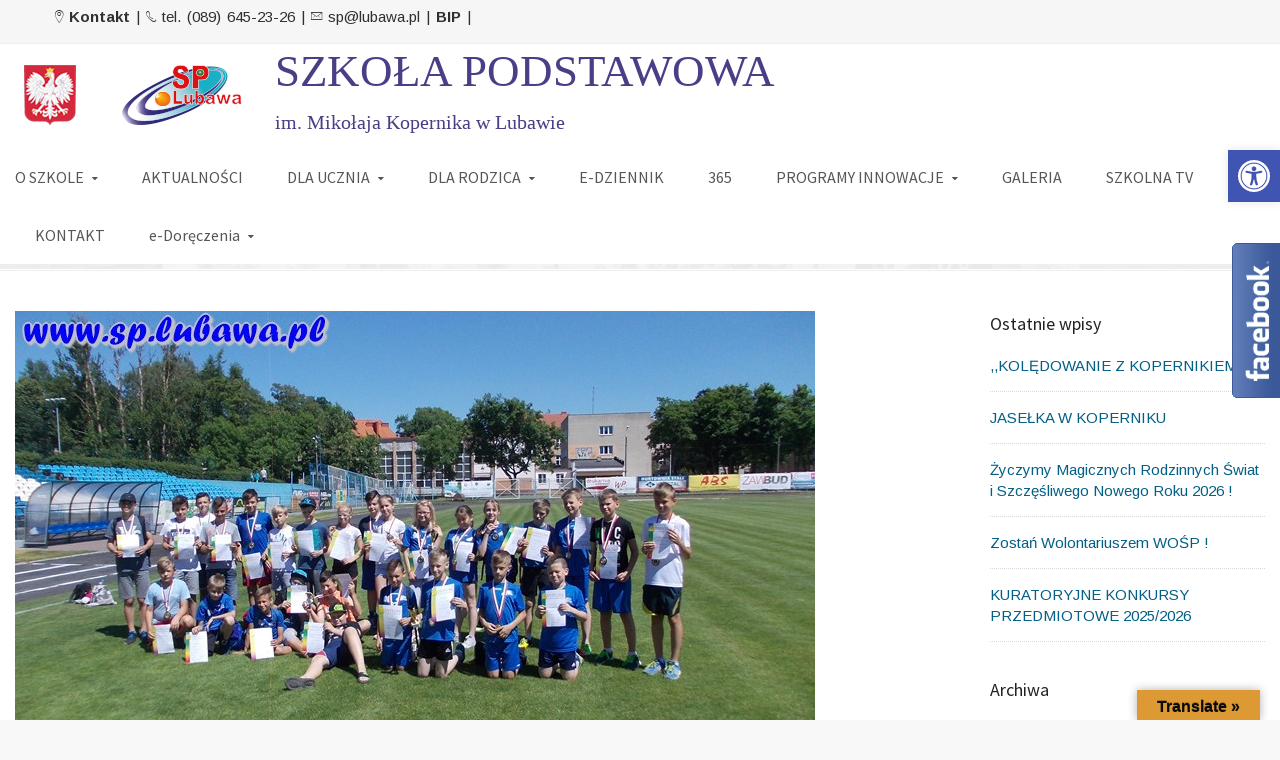

--- FILE ---
content_type: text/html; charset=UTF-8
request_url: http://sp.lubawa.pl/final-powiatowy-xxiv-edycji-ilawskich-czwartkow-lekkoatletycznych-grand-prix-2018/
body_size: 30871
content:
<!DOCTYPE html>
<!--[if IE 9 ]><html class="no-js ie9"> <![endif]-->
<!--[if (gt IE 9)|!(IE)]><!-->
<html class="no-js" lang="pl">
<!--<![endif]-->

<head>
	<meta name="deklaracja-dostępności" content="http://sp.lubawa.pl/deklaracja-dostepnosci/">
	<meta charset="UTF-8">
			<meta name="viewport" content="width=device-width, initial-scale=1.0">
		<link rel="profile" href="https://gmpg.org/xfn/11">
	<link rel="pingback" href="http://sp.lubawa.pl/xmlrpc.php">
	<link rel="shortcut icon" href="http://sp.lubawa.pl/wp-content/uploads/2024/12/logoo-2.png" />

	<link rel="apple-touch-icon-precomposed" href="http://sp.lubawa.pl/wp-content/uploads/2024/12/logoo-2.png" />
	<!--[if lte IE 9]><script src="http://cdnjs.cloudflare.com/ajax/libs/html5shiv/3.7/html5shiv.js"></script><![endif]-->
	<title>FINAŁ POWIATOWY XXIV EDYCJI  IŁAWSKICH CZWARTKÓW LEKKOATLETYCZNYCH  GRAND PRIX 2018 &#8211; SP Lubawa &#8211; Witryna Szkoły Podstawowej w Lubawie</title>
<meta name='robots' content='max-image-preview:large' />
<link rel='dns-prefetch' href='//translate.google.com' />
<link rel='dns-prefetch' href='//maps.googleapis.com' />
<link rel='dns-prefetch' href='//fonts.googleapis.com' />
<link rel='preconnect' href='https://fonts.gstatic.com' crossorigin />
<link rel="alternate" type="application/rss+xml" title="SP Lubawa - Witryna Szkoły Podstawowej w Lubawie &raquo; Kanał z wpisami" href="http://sp.lubawa.pl/feed/" />
<link rel="alternate" type="application/rss+xml" title="SP Lubawa - Witryna Szkoły Podstawowej w Lubawie &raquo; Kanał z komentarzami" href="http://sp.lubawa.pl/comments/feed/" />
<link rel="alternate" title="oEmbed (JSON)" type="application/json+oembed" href="http://sp.lubawa.pl/wp-json/oembed/1.0/embed?url=http%3A%2F%2Fsp.lubawa.pl%2Ffinal-powiatowy-xxiv-edycji-ilawskich-czwartkow-lekkoatletycznych-grand-prix-2018%2F" />
<link rel="alternate" title="oEmbed (XML)" type="text/xml+oembed" href="http://sp.lubawa.pl/wp-json/oembed/1.0/embed?url=http%3A%2F%2Fsp.lubawa.pl%2Ffinal-powiatowy-xxiv-edycji-ilawskich-czwartkow-lekkoatletycznych-grand-prix-2018%2F&#038;format=xml" />
		<!-- This site uses the Google Analytics by ExactMetrics plugin v8.10.2 - Using Analytics tracking - https://www.exactmetrics.com/ -->
		<!-- Note: ExactMetrics is not currently configured on this site. The site owner needs to authenticate with Google Analytics in the ExactMetrics settings panel. -->
					<!-- No tracking code set -->
				<!-- / Google Analytics by ExactMetrics -->
		<style id='wp-img-auto-sizes-contain-inline-css' type='text/css'>
img:is([sizes=auto i],[sizes^="auto," i]){contain-intrinsic-size:3000px 1500px}
/*# sourceURL=wp-img-auto-sizes-contain-inline-css */
</style>
<link rel='stylesheet' id='layerslider-css' href='http://sp.lubawa.pl/wp-content/plugins/LayerSlider/assets/static/layerslider/css/layerslider.css?ver=6.11.2' type='text/css' media='all' />
<link rel='stylesheet' id='ls-google-fonts-css' href='http://fonts.googleapis.com/css?family=Lato:100,300,regular,700,900%7COpen+Sans:300%7CIndie+Flower:regular%7COswald:300,regular,700&#038;subset=latin%2Clatin-ext' type='text/css' media='all' />
<style id='wp-emoji-styles-inline-css' type='text/css'>

	img.wp-smiley, img.emoji {
		display: inline !important;
		border: none !important;
		box-shadow: none !important;
		height: 1em !important;
		width: 1em !important;
		margin: 0 0.07em !important;
		vertical-align: -0.1em !important;
		background: none !important;
		padding: 0 !important;
	}
/*# sourceURL=wp-emoji-styles-inline-css */
</style>
<style id='wp-block-library-inline-css' type='text/css'>
:root{--wp-block-synced-color:#7a00df;--wp-block-synced-color--rgb:122,0,223;--wp-bound-block-color:var(--wp-block-synced-color);--wp-editor-canvas-background:#ddd;--wp-admin-theme-color:#007cba;--wp-admin-theme-color--rgb:0,124,186;--wp-admin-theme-color-darker-10:#006ba1;--wp-admin-theme-color-darker-10--rgb:0,107,160.5;--wp-admin-theme-color-darker-20:#005a87;--wp-admin-theme-color-darker-20--rgb:0,90,135;--wp-admin-border-width-focus:2px}@media (min-resolution:192dpi){:root{--wp-admin-border-width-focus:1.5px}}.wp-element-button{cursor:pointer}:root .has-very-light-gray-background-color{background-color:#eee}:root .has-very-dark-gray-background-color{background-color:#313131}:root .has-very-light-gray-color{color:#eee}:root .has-very-dark-gray-color{color:#313131}:root .has-vivid-green-cyan-to-vivid-cyan-blue-gradient-background{background:linear-gradient(135deg,#00d084,#0693e3)}:root .has-purple-crush-gradient-background{background:linear-gradient(135deg,#34e2e4,#4721fb 50%,#ab1dfe)}:root .has-hazy-dawn-gradient-background{background:linear-gradient(135deg,#faaca8,#dad0ec)}:root .has-subdued-olive-gradient-background{background:linear-gradient(135deg,#fafae1,#67a671)}:root .has-atomic-cream-gradient-background{background:linear-gradient(135deg,#fdd79a,#004a59)}:root .has-nightshade-gradient-background{background:linear-gradient(135deg,#330968,#31cdcf)}:root .has-midnight-gradient-background{background:linear-gradient(135deg,#020381,#2874fc)}:root{--wp--preset--font-size--normal:16px;--wp--preset--font-size--huge:42px}.has-regular-font-size{font-size:1em}.has-larger-font-size{font-size:2.625em}.has-normal-font-size{font-size:var(--wp--preset--font-size--normal)}.has-huge-font-size{font-size:var(--wp--preset--font-size--huge)}.has-text-align-center{text-align:center}.has-text-align-left{text-align:left}.has-text-align-right{text-align:right}.has-fit-text{white-space:nowrap!important}#end-resizable-editor-section{display:none}.aligncenter{clear:both}.items-justified-left{justify-content:flex-start}.items-justified-center{justify-content:center}.items-justified-right{justify-content:flex-end}.items-justified-space-between{justify-content:space-between}.screen-reader-text{border:0;clip-path:inset(50%);height:1px;margin:-1px;overflow:hidden;padding:0;position:absolute;width:1px;word-wrap:normal!important}.screen-reader-text:focus{background-color:#ddd;clip-path:none;color:#444;display:block;font-size:1em;height:auto;left:5px;line-height:normal;padding:15px 23px 14px;text-decoration:none;top:5px;width:auto;z-index:100000}html :where(.has-border-color){border-style:solid}html :where([style*=border-top-color]){border-top-style:solid}html :where([style*=border-right-color]){border-right-style:solid}html :where([style*=border-bottom-color]){border-bottom-style:solid}html :where([style*=border-left-color]){border-left-style:solid}html :where([style*=border-width]){border-style:solid}html :where([style*=border-top-width]){border-top-style:solid}html :where([style*=border-right-width]){border-right-style:solid}html :where([style*=border-bottom-width]){border-bottom-style:solid}html :where([style*=border-left-width]){border-left-style:solid}html :where(img[class*=wp-image-]){height:auto;max-width:100%}:where(figure){margin:0 0 1em}html :where(.is-position-sticky){--wp-admin--admin-bar--position-offset:var(--wp-admin--admin-bar--height,0px)}@media screen and (max-width:600px){html :where(.is-position-sticky){--wp-admin--admin-bar--position-offset:0px}}

/*# sourceURL=wp-block-library-inline-css */
</style><style id='global-styles-inline-css' type='text/css'>
:root{--wp--preset--aspect-ratio--square: 1;--wp--preset--aspect-ratio--4-3: 4/3;--wp--preset--aspect-ratio--3-4: 3/4;--wp--preset--aspect-ratio--3-2: 3/2;--wp--preset--aspect-ratio--2-3: 2/3;--wp--preset--aspect-ratio--16-9: 16/9;--wp--preset--aspect-ratio--9-16: 9/16;--wp--preset--color--black: #000000;--wp--preset--color--cyan-bluish-gray: #abb8c3;--wp--preset--color--white: #ffffff;--wp--preset--color--pale-pink: #f78da7;--wp--preset--color--vivid-red: #cf2e2e;--wp--preset--color--luminous-vivid-orange: #ff6900;--wp--preset--color--luminous-vivid-amber: #fcb900;--wp--preset--color--light-green-cyan: #7bdcb5;--wp--preset--color--vivid-green-cyan: #00d084;--wp--preset--color--pale-cyan-blue: #8ed1fc;--wp--preset--color--vivid-cyan-blue: #0693e3;--wp--preset--color--vivid-purple: #9b51e0;--wp--preset--gradient--vivid-cyan-blue-to-vivid-purple: linear-gradient(135deg,rgb(6,147,227) 0%,rgb(155,81,224) 100%);--wp--preset--gradient--light-green-cyan-to-vivid-green-cyan: linear-gradient(135deg,rgb(122,220,180) 0%,rgb(0,208,130) 100%);--wp--preset--gradient--luminous-vivid-amber-to-luminous-vivid-orange: linear-gradient(135deg,rgb(252,185,0) 0%,rgb(255,105,0) 100%);--wp--preset--gradient--luminous-vivid-orange-to-vivid-red: linear-gradient(135deg,rgb(255,105,0) 0%,rgb(207,46,46) 100%);--wp--preset--gradient--very-light-gray-to-cyan-bluish-gray: linear-gradient(135deg,rgb(238,238,238) 0%,rgb(169,184,195) 100%);--wp--preset--gradient--cool-to-warm-spectrum: linear-gradient(135deg,rgb(74,234,220) 0%,rgb(151,120,209) 20%,rgb(207,42,186) 40%,rgb(238,44,130) 60%,rgb(251,105,98) 80%,rgb(254,248,76) 100%);--wp--preset--gradient--blush-light-purple: linear-gradient(135deg,rgb(255,206,236) 0%,rgb(152,150,240) 100%);--wp--preset--gradient--blush-bordeaux: linear-gradient(135deg,rgb(254,205,165) 0%,rgb(254,45,45) 50%,rgb(107,0,62) 100%);--wp--preset--gradient--luminous-dusk: linear-gradient(135deg,rgb(255,203,112) 0%,rgb(199,81,192) 50%,rgb(65,88,208) 100%);--wp--preset--gradient--pale-ocean: linear-gradient(135deg,rgb(255,245,203) 0%,rgb(182,227,212) 50%,rgb(51,167,181) 100%);--wp--preset--gradient--electric-grass: linear-gradient(135deg,rgb(202,248,128) 0%,rgb(113,206,126) 100%);--wp--preset--gradient--midnight: linear-gradient(135deg,rgb(2,3,129) 0%,rgb(40,116,252) 100%);--wp--preset--font-size--small: 13px;--wp--preset--font-size--medium: 20px;--wp--preset--font-size--large: 36px;--wp--preset--font-size--x-large: 42px;--wp--preset--spacing--20: 0.44rem;--wp--preset--spacing--30: 0.67rem;--wp--preset--spacing--40: 1rem;--wp--preset--spacing--50: 1.5rem;--wp--preset--spacing--60: 2.25rem;--wp--preset--spacing--70: 3.38rem;--wp--preset--spacing--80: 5.06rem;--wp--preset--shadow--natural: 6px 6px 9px rgba(0, 0, 0, 0.2);--wp--preset--shadow--deep: 12px 12px 50px rgba(0, 0, 0, 0.4);--wp--preset--shadow--sharp: 6px 6px 0px rgba(0, 0, 0, 0.2);--wp--preset--shadow--outlined: 6px 6px 0px -3px rgb(255, 255, 255), 6px 6px rgb(0, 0, 0);--wp--preset--shadow--crisp: 6px 6px 0px rgb(0, 0, 0);}:where(.is-layout-flex){gap: 0.5em;}:where(.is-layout-grid){gap: 0.5em;}body .is-layout-flex{display: flex;}.is-layout-flex{flex-wrap: wrap;align-items: center;}.is-layout-flex > :is(*, div){margin: 0;}body .is-layout-grid{display: grid;}.is-layout-grid > :is(*, div){margin: 0;}:where(.wp-block-columns.is-layout-flex){gap: 2em;}:where(.wp-block-columns.is-layout-grid){gap: 2em;}:where(.wp-block-post-template.is-layout-flex){gap: 1.25em;}:where(.wp-block-post-template.is-layout-grid){gap: 1.25em;}.has-black-color{color: var(--wp--preset--color--black) !important;}.has-cyan-bluish-gray-color{color: var(--wp--preset--color--cyan-bluish-gray) !important;}.has-white-color{color: var(--wp--preset--color--white) !important;}.has-pale-pink-color{color: var(--wp--preset--color--pale-pink) !important;}.has-vivid-red-color{color: var(--wp--preset--color--vivid-red) !important;}.has-luminous-vivid-orange-color{color: var(--wp--preset--color--luminous-vivid-orange) !important;}.has-luminous-vivid-amber-color{color: var(--wp--preset--color--luminous-vivid-amber) !important;}.has-light-green-cyan-color{color: var(--wp--preset--color--light-green-cyan) !important;}.has-vivid-green-cyan-color{color: var(--wp--preset--color--vivid-green-cyan) !important;}.has-pale-cyan-blue-color{color: var(--wp--preset--color--pale-cyan-blue) !important;}.has-vivid-cyan-blue-color{color: var(--wp--preset--color--vivid-cyan-blue) !important;}.has-vivid-purple-color{color: var(--wp--preset--color--vivid-purple) !important;}.has-black-background-color{background-color: var(--wp--preset--color--black) !important;}.has-cyan-bluish-gray-background-color{background-color: var(--wp--preset--color--cyan-bluish-gray) !important;}.has-white-background-color{background-color: var(--wp--preset--color--white) !important;}.has-pale-pink-background-color{background-color: var(--wp--preset--color--pale-pink) !important;}.has-vivid-red-background-color{background-color: var(--wp--preset--color--vivid-red) !important;}.has-luminous-vivid-orange-background-color{background-color: var(--wp--preset--color--luminous-vivid-orange) !important;}.has-luminous-vivid-amber-background-color{background-color: var(--wp--preset--color--luminous-vivid-amber) !important;}.has-light-green-cyan-background-color{background-color: var(--wp--preset--color--light-green-cyan) !important;}.has-vivid-green-cyan-background-color{background-color: var(--wp--preset--color--vivid-green-cyan) !important;}.has-pale-cyan-blue-background-color{background-color: var(--wp--preset--color--pale-cyan-blue) !important;}.has-vivid-cyan-blue-background-color{background-color: var(--wp--preset--color--vivid-cyan-blue) !important;}.has-vivid-purple-background-color{background-color: var(--wp--preset--color--vivid-purple) !important;}.has-black-border-color{border-color: var(--wp--preset--color--black) !important;}.has-cyan-bluish-gray-border-color{border-color: var(--wp--preset--color--cyan-bluish-gray) !important;}.has-white-border-color{border-color: var(--wp--preset--color--white) !important;}.has-pale-pink-border-color{border-color: var(--wp--preset--color--pale-pink) !important;}.has-vivid-red-border-color{border-color: var(--wp--preset--color--vivid-red) !important;}.has-luminous-vivid-orange-border-color{border-color: var(--wp--preset--color--luminous-vivid-orange) !important;}.has-luminous-vivid-amber-border-color{border-color: var(--wp--preset--color--luminous-vivid-amber) !important;}.has-light-green-cyan-border-color{border-color: var(--wp--preset--color--light-green-cyan) !important;}.has-vivid-green-cyan-border-color{border-color: var(--wp--preset--color--vivid-green-cyan) !important;}.has-pale-cyan-blue-border-color{border-color: var(--wp--preset--color--pale-cyan-blue) !important;}.has-vivid-cyan-blue-border-color{border-color: var(--wp--preset--color--vivid-cyan-blue) !important;}.has-vivid-purple-border-color{border-color: var(--wp--preset--color--vivid-purple) !important;}.has-vivid-cyan-blue-to-vivid-purple-gradient-background{background: var(--wp--preset--gradient--vivid-cyan-blue-to-vivid-purple) !important;}.has-light-green-cyan-to-vivid-green-cyan-gradient-background{background: var(--wp--preset--gradient--light-green-cyan-to-vivid-green-cyan) !important;}.has-luminous-vivid-amber-to-luminous-vivid-orange-gradient-background{background: var(--wp--preset--gradient--luminous-vivid-amber-to-luminous-vivid-orange) !important;}.has-luminous-vivid-orange-to-vivid-red-gradient-background{background: var(--wp--preset--gradient--luminous-vivid-orange-to-vivid-red) !important;}.has-very-light-gray-to-cyan-bluish-gray-gradient-background{background: var(--wp--preset--gradient--very-light-gray-to-cyan-bluish-gray) !important;}.has-cool-to-warm-spectrum-gradient-background{background: var(--wp--preset--gradient--cool-to-warm-spectrum) !important;}.has-blush-light-purple-gradient-background{background: var(--wp--preset--gradient--blush-light-purple) !important;}.has-blush-bordeaux-gradient-background{background: var(--wp--preset--gradient--blush-bordeaux) !important;}.has-luminous-dusk-gradient-background{background: var(--wp--preset--gradient--luminous-dusk) !important;}.has-pale-ocean-gradient-background{background: var(--wp--preset--gradient--pale-ocean) !important;}.has-electric-grass-gradient-background{background: var(--wp--preset--gradient--electric-grass) !important;}.has-midnight-gradient-background{background: var(--wp--preset--gradient--midnight) !important;}.has-small-font-size{font-size: var(--wp--preset--font-size--small) !important;}.has-medium-font-size{font-size: var(--wp--preset--font-size--medium) !important;}.has-large-font-size{font-size: var(--wp--preset--font-size--large) !important;}.has-x-large-font-size{font-size: var(--wp--preset--font-size--x-large) !important;}
/*# sourceURL=global-styles-inline-css */
</style>

<style id='classic-theme-styles-inline-css' type='text/css'>
/*! This file is auto-generated */
.wp-block-button__link{color:#fff;background-color:#32373c;border-radius:9999px;box-shadow:none;text-decoration:none;padding:calc(.667em + 2px) calc(1.333em + 2px);font-size:1.125em}.wp-block-file__button{background:#32373c;color:#fff;text-decoration:none}
/*# sourceURL=/wp-includes/css/classic-themes.min.css */
</style>
<link rel='stylesheet' id='wp-components-css' href='http://sp.lubawa.pl/wp-includes/css/dist/components/style.min.css?ver=6.9' type='text/css' media='all' />
<link rel='stylesheet' id='wp-preferences-css' href='http://sp.lubawa.pl/wp-includes/css/dist/preferences/style.min.css?ver=6.9' type='text/css' media='all' />
<link rel='stylesheet' id='wp-block-editor-css' href='http://sp.lubawa.pl/wp-includes/css/dist/block-editor/style.min.css?ver=6.9' type='text/css' media='all' />
<link rel='stylesheet' id='popup-maker-block-library-style-css' href='http://sp.lubawa.pl/wp-content/plugins/popup-maker/dist/packages/block-library-style.css?ver=dbea705cfafe089d65f1' type='text/css' media='all' />
<link rel='stylesheet' id='google-language-translator-css' href='http://sp.lubawa.pl/wp-content/plugins/google-language-translator/css/style.css?ver=6.0.20' type='text/css' media='' />
<link rel='stylesheet' id='glt-toolbar-styles-css' href='http://sp.lubawa.pl/wp-content/plugins/google-language-translator/css/toolbar.css?ver=6.0.20' type='text/css' media='' />
<link rel='stylesheet' id='ngg_trigger_buttons-css' href='http://sp.lubawa.pl/wp-content/plugins/nextgen-gallery/static/GalleryDisplay/trigger_buttons.css?ver=4.0.3' type='text/css' media='all' />
<link rel='stylesheet' id='fancybox-0-css' href='http://sp.lubawa.pl/wp-content/plugins/nextgen-gallery/static/Lightbox/fancybox/jquery.fancybox-1.3.4.css?ver=4.0.3' type='text/css' media='all' />
<link rel='stylesheet' id='fontawesome_v4_shim_style-css' href='http://sp.lubawa.pl/wp-content/plugins/nextgen-gallery/static/FontAwesome/css/v4-shims.min.css?ver=6.9' type='text/css' media='all' />
<link rel='stylesheet' id='fontawesome-css' href='http://sp.lubawa.pl/wp-content/plugins/nextgen-gallery/static/FontAwesome/css/all.min.css?ver=6.9' type='text/css' media='all' />
<link rel='stylesheet' id='nextgen_pagination_style-css' href='http://sp.lubawa.pl/wp-content/plugins/nextgen-gallery/static/GalleryDisplay/pagination_style.css?ver=4.0.3' type='text/css' media='all' />
<link rel='stylesheet' id='nextgen_basic_thumbnails_style-css' href='http://sp.lubawa.pl/wp-content/plugins/nextgen-gallery/static/Thumbnails/nextgen_basic_thumbnails.css?ver=4.0.3' type='text/css' media='all' />
<link rel='stylesheet' id='pojo-a11y-css' href='http://sp.lubawa.pl/wp-content/plugins/pojo-accessibility/modules/legacy/assets/css/style.min.css?ver=1.0.0' type='text/css' media='all' />
<link rel='stylesheet' id='cg-style-css' href='http://sp.lubawa.pl/wp-content/themes/broker/style.css?ver=6.9' type='text/css' media='all' />
<link rel='stylesheet' id='cg-font-awesome-css' href='http://sp.lubawa.pl/wp-content/themes/broker/css/font-awesome/font-awesome.min.css?ver=6.9' type='text/css' media='all' />
<link rel='stylesheet' id='cg-ionicons-css' href='http://sp.lubawa.pl/wp-content/themes/broker/css/ionicons.css?ver=6.9' type='text/css' media='all' />
<link rel='stylesheet' id='cg-animate-css' href='http://sp.lubawa.pl/wp-content/themes/broker/css/animate.css?ver=6.9' type='text/css' media='all' />
<link rel='stylesheet' id='cg-bootstrap-css' href='http://sp.lubawa.pl/wp-content/themes/broker/inc/core/bootstrap/dist/css/bootstrap.min.css?ver=6.9' type='text/css' media='all' />
<link rel='stylesheet' id='cg-commercegurus-css' href='http://sp.lubawa.pl/wp-content/themes/broker/css/commercegurus.css?ver=6.9' type='text/css' media='all' />
<link rel='stylesheet' id='cg-responsive-css' href='http://sp.lubawa.pl/wp-content/themes/broker/css/responsive.css?ver=6.9' type='text/css' media='all' />
<link rel='stylesheet' id='evcal_google_fonts-css' href='//fonts.googleapis.com/css?family=Oswald%3A400%2C300%7COpen+Sans%3A700%2C400%2C400i%7CRoboto%3A700%2C400&#038;ver=6.9' type='text/css' media='screen' />
<link rel='stylesheet' id='evcal_cal_default-css' href='//sp.lubawa.pl/wp-content/plugins/eventON/assets/css/eventon_styles.css?ver=3.0.8' type='text/css' media='all' />
<link rel='stylesheet' id='evo_font_icons-css' href='//sp.lubawa.pl/wp-content/plugins/eventON/assets/fonts/all.css?ver=3.0.8' type='text/css' media='all' />
<link rel='stylesheet' id='eventon_dynamic_styles-css' href='//sp.lubawa.pl/wp-content/plugins/eventON/assets/css/eventon_dynamic_styles.css?ver=3.0.8' type='text/css' media='all' />
<link rel="preload" as="style" href="https://fonts.googleapis.com/css?family=Source%20Sans%20Pro:200,300,400,600,700,900,200italic,300italic,400italic,600italic,700italic,900italic%7CArimo:400,500,600,700,400italic,500italic,600italic,700italic%7CLora:400,500,600,700,400italic,500italic,600italic,700italic%7CLato:100,300,400,700,900,100italic,300italic,400italic,700italic,900italic&#038;subset=latin&#038;display=swap&#038;ver=1735297552" /><link rel="stylesheet" href="https://fonts.googleapis.com/css?family=Source%20Sans%20Pro:200,300,400,600,700,900,200italic,300italic,400italic,600italic,700italic,900italic%7CArimo:400,500,600,700,400italic,500italic,600italic,700italic%7CLora:400,500,600,700,400italic,500italic,600italic,700italic%7CLato:100,300,400,700,900,100italic,300italic,400italic,700italic,900italic&#038;subset=latin&#038;display=swap&#038;ver=1735297552" media="print" onload="this.media='all'"><noscript><link rel="stylesheet" href="https://fonts.googleapis.com/css?family=Source%20Sans%20Pro:200,300,400,600,700,900,200italic,300italic,400italic,600italic,700italic,900italic%7CArimo:400,500,600,700,400italic,500italic,600italic,700italic%7CLora:400,500,600,700,400italic,500italic,600italic,700italic%7CLato:100,300,400,700,900,100italic,300italic,400italic,700italic,900italic&#038;subset=latin&#038;display=swap&#038;ver=1735297552" /></noscript><script type="text/javascript" src="http://sp.lubawa.pl/wp-includes/js/jquery/jquery.min.js?ver=3.7.1" id="jquery-core-js"></script>
<script type="text/javascript" src="http://sp.lubawa.pl/wp-includes/js/jquery/jquery-migrate.min.js?ver=3.4.1" id="jquery-migrate-js"></script>
<script type="text/javascript" id="layerslider-utils-js-extra">
/* <![CDATA[ */
var LS_Meta = {"v":"6.11.2","fixGSAP":"1"};
//# sourceURL=layerslider-utils-js-extra
/* ]]> */
</script>
<script type="text/javascript" src="http://sp.lubawa.pl/wp-content/plugins/LayerSlider/assets/static/layerslider/js/layerslider.utils.js?ver=6.11.2" id="layerslider-utils-js"></script>
<script type="text/javascript" src="http://sp.lubawa.pl/wp-content/plugins/LayerSlider/assets/static/layerslider/js/layerslider.kreaturamedia.jquery.js?ver=6.11.2" id="layerslider-js"></script>
<script type="text/javascript" src="http://sp.lubawa.pl/wp-content/plugins/LayerSlider/assets/static/layerslider/js/layerslider.transitions.js?ver=6.11.2" id="layerslider-transitions-js"></script>
<script type="text/javascript" id="photocrati_ajax-js-extra">
/* <![CDATA[ */
var photocrati_ajax = {"url":"http://sp.lubawa.pl/index.php?photocrati_ajax=1","rest_url":"http://sp.lubawa.pl/wp-json/","wp_home_url":"http://sp.lubawa.pl","wp_site_url":"http://sp.lubawa.pl","wp_root_url":"http://sp.lubawa.pl","wp_plugins_url":"http://sp.lubawa.pl/wp-content/plugins","wp_content_url":"http://sp.lubawa.pl/wp-content","wp_includes_url":"http://sp.lubawa.pl/wp-includes/","ngg_param_slug":"nggallery","rest_nonce":"826442a140"};
//# sourceURL=photocrati_ajax-js-extra
/* ]]> */
</script>
<script type="text/javascript" src="http://sp.lubawa.pl/wp-content/plugins/nextgen-gallery/static/Legacy/ajax.min.js?ver=4.0.3" id="photocrati_ajax-js"></script>
<script type="text/javascript" src="http://sp.lubawa.pl/wp-content/plugins/nextgen-gallery/static/FontAwesome/js/v4-shims.min.js?ver=5.3.1" id="fontawesome_v4_shim-js"></script>
<script type="text/javascript" defer crossorigin="anonymous" data-auto-replace-svg="false" data-keep-original-source="false" data-search-pseudo-elements src="http://sp.lubawa.pl/wp-content/plugins/nextgen-gallery/static/FontAwesome/js/all.min.js?ver=5.3.1" id="fontawesome-js"></script>
<script type="text/javascript" src="http://sp.lubawa.pl/wp-content/plugins/nextgen-gallery/static/Thumbnails/nextgen_basic_thumbnails.js?ver=4.0.3" id="nextgen_basic_thumbnails_script-js"></script>
<script type="text/javascript" src="http://sp.lubawa.pl/wp-content/themes/broker/js/src/cond/owl.carousel.min.js?ver=6.9" id="cg_owlcarousel-js"></script>
<script type="text/javascript" src="http://sp.lubawa.pl/wp-content/themes/broker/js/src/cond/modernizr.js?ver=6.9" id="cg_modernizr_custom-js"></script>
<script type="text/javascript" src="http://sp.lubawa.pl/wp-content/themes/broker/js/src/cond/scrollfix.js?ver=6.9" id="cg_scrollfix-js"></script>
<meta name="generator" content="Powered by LayerSlider 6.11.2 - Multi-Purpose, Responsive, Parallax, Mobile-Friendly Slider Plugin for WordPress." />
<!-- LayerSlider updates and docs at: https://layerslider.kreaturamedia.com -->
<link rel="https://api.w.org/" href="http://sp.lubawa.pl/wp-json/" /><link rel="alternate" title="JSON" type="application/json" href="http://sp.lubawa.pl/wp-json/wp/v2/posts/88562" /><link rel="EditURI" type="application/rsd+xml" title="RSD" href="http://sp.lubawa.pl/xmlrpc.php?rsd" />
<meta name="generator" content="WordPress 6.9" />
<link rel="canonical" href="http://sp.lubawa.pl/final-powiatowy-xxiv-edycji-ilawskich-czwartkow-lekkoatletycznych-grand-prix-2018/" />
<link rel='shortlink' href='http://sp.lubawa.pl/?p=88562' />
<style>p.hello{font-size:12px;color:darkgray;}#google_language_translator,#flags{text-align:left;}#google_language_translator,#language{clear:both;width:160px;text-align:right;}#language{float:right;}#flags{text-align:right;width:165px;float:right;clear:right;}#flags ul{float:right!important;}p.hello{text-align:right;float:right;clear:both;}.glt-clear{height:0px;clear:both;margin:0px;padding:0px;}#flags{width:165px;}#flags a{display:inline-block;margin-left:2px;}#google_language_translator{width:auto!important;}div.skiptranslate.goog-te-gadget{display:inline!important;}.goog-tooltip{display: none!important;}.goog-tooltip:hover{display: none!important;}.goog-text-highlight{background-color:transparent!important;border:none!important;box-shadow:none!important;}#google_language_translator select.goog-te-combo{color:#32373c;}#google_language_translator{color:transparent;}body{top:0px!important;}#goog-gt-{display:none!important;}font font{background-color:transparent!important;box-shadow:none!important;position:initial!important;}#glt-translate-trigger > span{color:#0a0a0a;}#glt-translate-trigger{background:#dd9933;}.goog-te-gadget .goog-te-combo{width:100%;}</style><meta name="generator" content="Redux 4.5.10" /><style type="text/css">
#pojo-a11y-toolbar .pojo-a11y-toolbar-toggle a{ background-color: #4054b2;	color: #ffffff;}
#pojo-a11y-toolbar .pojo-a11y-toolbar-overlay, #pojo-a11y-toolbar .pojo-a11y-toolbar-overlay ul.pojo-a11y-toolbar-items.pojo-a11y-links{ border-color: #4054b2;}
body.pojo-a11y-focusable a:focus{ outline-style: solid !important;	outline-width: 1px !important;	outline-color: #FF0000 !important;}
#pojo-a11y-toolbar{ top: 150px !important;}
#pojo-a11y-toolbar .pojo-a11y-toolbar-overlay{ background-color: #ffffff;}
#pojo-a11y-toolbar .pojo-a11y-toolbar-overlay ul.pojo-a11y-toolbar-items li.pojo-a11y-toolbar-item a, #pojo-a11y-toolbar .pojo-a11y-toolbar-overlay p.pojo-a11y-toolbar-title{ color: #333333;}
#pojo-a11y-toolbar .pojo-a11y-toolbar-overlay ul.pojo-a11y-toolbar-items li.pojo-a11y-toolbar-item a.active{ background-color: #4054b2;	color: #ffffff;}
@media (max-width: 767px) { #pojo-a11y-toolbar { top: 50px !important; } }</style>

<!-- EventON Version -->
<meta name="generator" content="EventON 3.0.8" />

<meta name="generator" content="Powered by WPBakery Page Builder - drag and drop page builder for WordPress."/>

	<style type="text/css">

		
			.cg-announcements 
			{
				background-color: #f6f6f6;
			}

			
			.cg-announcements,
			.cg-announcements a,
			.cg-announcements a:hover

			{
				color: #303030;
			}

			
			.cta-button a {            
				background-color: #6FC400;
			}

			
			body .header-wrapper .cta-button a:hover, 
			body .cg-header-fixed .cta-button a:hover {            
				background: #64b001;
			}

						
			body .cta-button a {            
				color: #ffffff;
			}

			
			.cg-header-fixed .menu > li.menu-full-width .cg-submenu-ddown .container > ul > li > a:hover, 
			.cg-primary-menu .menu > li.menu-full-width .cg-submenu-ddown .container > ul > li > a:hover 
			{
				color: #ffffff;
			}
		
					.cg-primary-menu .menu > li .cg-submenu-ddown .container > ul > li:hover a,
			.cg-header-fixed .menu > li .cg-submenu-ddown .container > ul > li:hover a,
			.cg-primary-menu .menu > li .cg-submenu-ddown .container > ul > li a:hover,
			.cg-header-fixed .menu > li .cg-submenu-ddown .container > ul > li a:hover,
			.cg-primary-menu .menu > li .cg-submenu-ddown .container > ul .menu-item-has-children > a:hover:after {
				background-color: #1592c6; 
			}

			body .cg-primary-menu .menu > li .cg-submenu-ddown .container > ul > li a, body .cg-submenu-ddown .container > ul > li > a {
				border-color: #1592c6; 
			}

		
					body {
				background-color: #f8f8f8; 
			}

		
		
		
		
		
		
					#main-wrapper {
				background-color: #ffffff; 
			}
		
		
			#top,
			.new.menu-item a:after, 
			.bttn:before, .cg-product-cta .button:before, 
			.slider .cg-product-cta .button:before, 
			.widget_shopping_cart_content p.buttons a.button:before,
			.faqs-reviews .accordionButton .icon-plus:before, 
			.content-area ul.bullets li:before,
			.container .mejs-controls .mejs-time-rail .mejs-time-current,
			.wpb_toggle:before, h4.wpb_toggle:before,
			#filters button.is-checked,
			.tipr_content,
			.navbar-toggle .icon-bar,
			.cg-folding-cube .cg-cube:before,
			#calendar_wrap caption,
			.subfooter #mc_signup_submit,
			.container .wpb_accordion .wpb_accordion_wrapper .wpb_accordion_header.ui-accordion-header-active,
			.page-numbers li span.current,
			.page-numbers li a:hover,
			.product-category-description,
			.nav-slit h3,
			.cg-extra-product-options li a:after,
			.post-tags a:hover, 
			body.single-post.has-featured-image .header-wrapper .entry-meta time,
			#respond input#submit,
			#respond input#submit:hover,
			.content-area footer.entry-meta a:after,
			body .flex-direction-nav a,
			body.single-post .content-area footer.entry-meta a:after,
			.content-area .medium-blog footer.entry-meta a:after,
			.cg-primary-menu .menu > li .cg-submenu-ddown .container > ul > li a:hover:after,
			.container #mc_signup_submit,
			.cg-overlay-feature .cg-copy span.subtitle strong,
			.cg-overlay-slideup:hover .cg-copy,
			.container .mc4wp-form input[type="submit"],
			.woocommerce .widget_price_filter .price_slider_wrapper .ui-widget-content,
			.cg-primary-menu .menu > li > a strong,
			.project-item a:hover .overlay, 
			.wpcf7 input.wpcf7-submit,
			.woocommerce a.button.alt,
			.woocommerce a.button.alt:hover,
			.widget_pages ul li:before, 
			.widget_meta ul li:before, 
			.widget_archive ul li:before, 
			.widget_categories ul li:before, 
			.widget_nav_menu ul li:before,
			.woocommerce button.button.alt,
			.woocommerce button.button.alt:hover,
			.woocommerce input.button.alt,
			.woocommerce input.button.alt:hover,
			.entry-content a.cta-button

			{
				background-color: #24a3d8; 
			}

			@media only screen and (max-width: 768px) {
				.project-item a .overlay {
					background-color: #24a3d8; 
				}
			}

			.page-numbers li span.current,
			ul.tiny-cart li ul.cart_list li.buttons .button.checkout,
			.page-numbers li a:hover, 
			.page-numbers li span.current,
			.page-numbers li span.current:hover,
			.page-numbers li a:hover,
			.vc_read_more,
			body .wpb_teaser_grid .categories_filter li a:hover, 
			.owl-theme .owl-controls .owl-page.active span, 
			.owl-theme .owl-controls.clickable .owl-page:hover span,
			.woocommerce-page .container .cart-collaterals a.button,
			.container .wpb_content_element .wpb_tabs_nav li.ui-tabs-active a,
			.order-wrap,
			.cg-product-cta .button:hover,
			.slider .cg-product-cta .button:hover,
			.widget_shopping_cart_content p.buttons a.button.checkout,
			#respond input#submit,
			.up-sells-bottom h2 span,
			.content-area .up-sells-bottom h2 span,
			.related h2 span,
			.content-area .related h2 span,
			.cross-sells h2 span,
			.woocommerce-page .content-area form .coupon h3 span,
			body .vc_tta.vc_general.vc_tta-color-white .vc_tta-tab.vc_active span,
			body.error404 .content-area a.btn,
			body .flexslider,
			.cg-primary-menu .menu > li:hover

			{
				border-color: #24a3d8;
			}

			.post-tags a:hover:before,
			.cat-links a:hover:before,
			.tags-links a:hover:before {
				border-right-color: #24a3d8;
			}

			.container .wpb_content_element .wpb_tabs_nav li.ui-tabs-active a:before {
				border-top-color: #24a3d8;
			}

			.entry-content a,
			.cg-blog-article footer a:hover,
			body .vc_btn3.vc_btn3-color-juicy-pink, 
			body .vc_btn3.vc_btn3-color-juicy-pink.vc_btn3-style-flat,
			body .vc_btn3.vc_btn3-color-juicy-pink:hover,
			body .vc_btn3.vc_btn3-color-juicy-pink.vc_btn3-style-flat:hover,
			.wpb-js-composer .vc_tta-tabs:not([class*=vc_tta-gap]):not(.vc_tta-o-no-fill).vc_tta-tabs-position-top.vc_tta-style-modern .vc_tta-tab.vc_active>a  {
				border-bottom-color: #24a3d8;
			}

			a,
			body.bbpress button,
			.cg-features i,
			.cg-features h2,
			.toggle-active i.fa,
			.cg-menu-beside .cg-cart-count,
			.widget_layered_nav ul.yith-wcan-list li a:before,
			.widget_layered_nav ul.yith-wcan-list li.chosen a:before,
			.widget_layered_nav ul.yith-wcan-list li.chosen a,
			.cg-menu-below .cg-extras .cg-header-details i,
			.mobile-header-details .cg-header-details i,
			blockquote:before,
			blockquote:after,
			article.format-link .entry-content p:before,
			.container .ui-state-default a, 
			.container .ui-state-default a:link, 
			.container .ui-state-default a:visited,
			.logo a,
			.container .cg-product-cta a.button.added:after,
			.woocommerce-breadcrumb a,
			#cg-articles h3 a,
			.cg-recent-folio-title a, 
			.content-area h2.cg-recent-folio-title a,
			.cg-product-info .yith-wcwl-add-to-wishlist a:hover:before,
			.cg-product-wrap .yith-wcwl-add-to-wishlist .yith-wcwl-wishlistexistsbrowse.show a:before,
			.widget_rss ul li a,
			.lightwrapper .widget_rss ul li a,
			.woocommerce-tabs .tabs li a:hover,
			.content-area .checkout-confirmed-payment p,
			.icon.cg-icon-bag-shopping-2, 
			.icon.cg-icon-basket-1, 
			.icon.cg-icon-shopping-1,
			#top-menu-wrap li a:hover,
			.cg-product-info .yith-wcwl-add-to-wishlist .yith-wcwl-wishlistaddedbrowse a:before, 
			.cg-product-info .yith-wcwl-add-to-wishlist .yith-wcwl-wishlistaddedbrowse a:hover:before,
			.widget ul.product-categories ul.children li a:before,
			.widget_pages ul ul.children li a:before,
			.container .wpb_content_element .wpb_tabs_nav li.ui-tabs-active a,
			.container .wpb_tabs .wpb_tabs_nav li a:hover,
			#filters li a.selected,
			#filters li a.selected:hover,
			.widget a:hover,
			.cg-product-cta a.button.added,
			.woocommerce-tabs .tabs li.active a,
			.summary .price ins .amount,
			.woocommerce div.product p.price,
			body.woocommerce-page ul.products li.product .price,
			.blog-pagination ul li.active a,
			ul.tiny-cart li a.cart_dropdown_link:before,
			button.mfp-close:hover,
			body .vc_custom_heading a:hover,
			body.error404 .content-area a.btn,
			.no-grid .vc_custom_heading a:hover,
			.down_arrow,
			.breadcrumbs-wrapper p.sub-title,
			.cg-price-action .cg-product-cta a,
			.prev-product:hover:before, 
			.next-product:hover:before,
			.widget.woocommerce .amount,
			.woocommerce nav.woocommerce-pagination ul li span.current,
			.cg-primary-menu .menu > li.menu-full-width .cg-submenu-ddown .container > ul > li > a:hover,
			.container .wpb_tour.wpb_content_element .wpb_tour_tabs_wrapper .wpb_tabs_nav li.ui-state-active a,
			.cg-header-fixed .menu > li.menu-full-width .cg-submenu-ddown .container > ul > li .cg-submenu ul li.title a:hover,
			.cg-primary-menu .menu > li.menu-full-width .cg-submenu-ddown .container > ul > li .cg-submenu ul li.title a:hover,
			body .vc_btn3.vc_btn3-color-juicy-pink, 
			body .vc_btn3.vc_btn3-color-juicy-pink.vc_btn3-style-flat

			{
				color: #24a3d8;
			}

			.owl-theme .owl-controls .owl-buttons div:hover,
			article.format-link .entry-content p:hover,
			.container .ui-state-hover,
			#filters button.is-checked,
			#filters button.is-checked:hover,
			.map_inner,
			h4.widget-title span,
			.wpb_teaser_grid .categories_filter li.active a,
			.cg-header-fixed .menu > li .cg-submenu-ddown, 
			body .wpb_teaser_grid .categories_filter li.active a,
			.cg-wp-menu-wrapper .menu li a:hover,
			.cg-primary-menu-beside .cg-wp-menu-wrapper .menu li:hover a,
			.cg-header-fixed .cg-wp-menu-wrapper .menu li:hover a,
			.container .cg-product-cta a.button.added,
			h4.widget-title span,
			#secondary h4.widget-title span,
			.container .wpb_accordion .wpb_accordion_wrapper .wpb_accordion_header.ui-accordion-header-active

			{
				border-color: #24a3d8;
			}


			ul.tabNavigation li a.active,
			.wpb_teaser_grid .categories_filter li.active a,
			ul.tiny-cart li ul.cart_list li.buttons .button.checkout

			{
				background: #24a3d8;

			}

			.tipr_point_top:after,
			.woocommerce .woocommerce-tabs ul.tabs li.active a:after {
				border-top-color: #24a3d8;
			}

			.tipr_point_bottom:after,
			.content-area a:hover
			{
				border-bottom-color: #24a3d8;
			}

		
		
			a,
			.logo a,
			#secondary .widget_rss ul li a,
			.navbar ul li.current-menu-item a, 
			.navbar ul li.current-menu-ancestor a, 
			body.woocommerce ul.products li.product a:hover,
			#cg-articles h3 a,
			.current-menu-item,
			.content-area table.my_account_orders td.order-actions a,
			body.blog.has-featured-image .header-wrapper p.sub-title a,
			.content-area .cart-collaterals table a.shipping-calculator-button,
			.content-area h6 a.email,
			#secondary .widget_recent_entries ul li a,
			.breadcrumbs-wrapper p.sub-title

			{
				color: #045f86; 
			}


		
					.page-container a:hover,
			.page-container a:focus,
			body.single footer.entry-meta a:hover,
			.content-area table a:hover,
			.cg-blog-date .comments-link a:hover,
			.widget ul.product-categories li a:hover,
			.widget ul.product-categories ul.children li a:hover,
			#top .dropdown-menu li a:hover, 
			ul.navbar-nav li .nav-dropdown li a:hover,
			.navbar ul li.current-menu-item a:hover, 
			.navbar ul li.current-menu-ancestor a:hover,
			.content-area a.post-edit-link:hover:before,
			.cg-header-fixed .menu > li .cg-submenu-ddown .container > ul > li a:hover, 
			body .cg-primary-menu .menu > li .cg-submenu-ddown .container > ul > li a:hover, 
			.cg-submenu-ddown .container > ul > li > a:hover,
			.cg-header-fixed .menu > li .cg-submenu-ddown .container > ul > li a:hover,
			.cg-primary-menu .menu > li .cg-submenu-ddown .container > ul > li a:hover,
			.blog-pagination ul li a:hover,
			.content-area .medium-blog footer.entry-meta a:hover,
			.widget.popular-posts ul li a.wpp-post-title:hover,
			body .content-area article h2 a:hover,
			body .vc_custom_heading a:hover,
			.widget_tag_cloud a:hover,
			body.woocommerce-page ul.products li.product .button:hover,
			#secondary .widget_recent_entries ul li a:hover

			{
				color: #000000; 
			}

			.dropdown-menu > li > a:hover {
				background-color: #000000; 
			}

		
		
			@media only screen and (min-width: 1100px) { 

				.rightnav,
				.rightnav h4.widget-title {
					color: #444444;
				}

			}
		
		
				.cg-primary-menu .menu > li > a {
					color: #565656;
				}

		
		/* Sticky Header Text */

		
			.cg-header-fixed-wrapper.cg-is-fixed {
				background-color: #ffffff;
			}

		
		
			.cg-header-fixed .cg-primary-menu .menu > li > a {
				color: #222222;
			}

			.cg-header-fixed .leftnav a {
				color: #222222;
				border-color: #222222;
			}



		
		
			@media only screen and (max-width: 1100px) { 
				body .cg-menu-below {
					background: #ffffff; 
				}
			}

		
		/* Standard Logo */
		
			@media only screen and (min-width: 1100px) {
				.cg-menu-below {
					height: 83px;
				}

				.leftnav .cg-main-logo img {
					height: 83px;
					width: auto;
				}

				.cg-extras {
					line-height: 83px;
				}

				.cg-menu-below,
				.cg-menu-below .ul.tiny-cart,
				.cg-logo-center .search-button,
				.cg-menu-below .leftnav a { 
					line-height: 103px;
				}

				.cg-menu-below .ul.tiny-cart,
				.cg-menu-below .cg-extras .site-search {
					height: 103px;
					line-height: 103px;
				}

				.rightnav .extra {
					height: 103px;
				}


			}

		
		/* Standard Top Padding */
		
		/* Standard Bottom Padding */
		
			@media only screen and (min-width: 1100px) {
				.cg-menu-below {
					height: 103px;
				}

			}

		
		/* Dynamic Logo Width */
		
			@media only screen and (min-width: 1100px) {
				.cg-menu-below .leftnav.dynamic-logo-width {
					width: 26%;
				}

				.rightnav {
					width: 74%;
				}

			}

		
		
			.header-wrapper .overlay {
				opacity: 0.95;
			}

		
		
			@media only screen and (max-width: 1100px) {

				.cg-wp-menu-wrapper .activate-mobile-search {
					line-height: 60px;
				}

				.cg-menu-below .leftnav.text-logo {
					height: 60px;
					line-height: 60px;
				}

				.mean-container a.meanmenu-reveal {
					height: 60px;
				}

				.cg-menu-below .logo a {
					line-height: 60px;
				}

				.mean-container .mean-nav {
					margin-top: 60px;
				}
			}

		
		
			@media only screen and (max-width: 1100px) {
				.logo img, .cg-menu-below .logo img {
					max-height: 35px;
				}
			}

		

					.first-footer

			{
				background-color: #4a4a49; 
			}

		
					.second-footer

			{
				background-color: #3c3c3b; 
			}

		
					.footer 

			{
				background-color: #3c3c3b; 
			}

		
					.first-footer, .first-footer h4.widget-title, .first-footer a:hover, .first-footer li  

			{
				color: #ffffff; 
			}

		
					.first-footer a  

			{
				color: #f9f7f7; 
			}

		
		
			.second-footer, .second-footer h4.widget-title, .second-footer a, .second-footer a:hover, .second-footer li 

			{
				color: #ffffff; 
			}

		
					.footer,
			.footer p,
			.footer p a,
			.bottom-footer-right a,
			.footer-copyright a, 
			.footer-copyright a:hover

			{
				color: #abacaf; 
			}

		

		.cg-page-title {
  display: none;
}

.header-wrapper {
  padding: 2px 0 !important;
  position:relative;
}

.row .margin-auto
{
   margin: 0px !important;
}


.container
{
    
        width: 100%;
        /*margin-left: 20px;
        margin-right: 20px;
        */
}

.rightnav .extra {
    
    float: left !important;
    margin-left: -140px
}

.cg-header-fixed-wrapper .cg-wp-menu-wrapper
{
    max-width: 100%;
}

.top-bar-right {
  padding-right:60px !important;
  
}

.vc_column-inner {
    width:98%!important;
}

/*
.first-footer {
    padding-right: 40px !important;
}
*/

.vc_gitem-link:hover {
    text-decoration: underline !important;
}

.czytaj_dalej .vc_btn3-style-modern {
    background-color: #4a3f87 !important;
    font-size: 17px !important;
    border-color: #4a3f87 !important;
    padding: 8px 12px !important;
}

.data-posta .content-area h4 {
    color: #6d6d6d !important;
}

a:hover {
    text-decoration: underline !important;	
}	

.cg-primary-menu .menu &gt; li .cg-submenu-ddown .container &gt; ul &gt; li:hover a,
.cg-header-fixed .menu &gt; li .cg-submenu-ddown .container &gt; ul &gt; li:hover a,
.cg-primary-menu .menu &gt; li .cg-submenu-ddown .container &gt; ul &gt; li a:hover,
.cg-header-fixed .menu &gt; li .cg-submenu-ddown .container &gt; ul &gt; li a:hover,
.cg-primary-menu .menu &gt; li .cg-submenu-ddown .container &gt; ul .menu-item-has-children &gt; a:hover:after {
  opacity: 0;
  background-color: #316d16 !important;
  transition: 0.1s all ease-in-out;
}
	</style>

			<style type="text/css" id="wp-custom-css">
			span.evcal_event_title {
font-size: 15px !important;
}
.eventon_events_list .evoShow_more_events span {
	color: #44287d !important
}

.cg-primary-menu .menu > li .cg-submenu-ddown .container > ul > li:hover a,
.cg-header-fixed .menu > li .cg-submenu-ddown .container > ul > li:hover a,
.cg-primary-menu .menu > li .cg-submenu-ddown .container > ul > li a:hover,
.cg-header-fixed .menu > li .cg-submenu-ddown .container > ul > li a:hover,
.cg-primary-menu .menu > li .cg-submenu-ddown .container > ul .menu-item-has-children > a:hover:after {
  opacity: 1;
  background-color: #06435B !important;
  transition: 0.1s all ease-in-out;
}

.extra {
	height: 0px !important;
}

.entry-content {
  padding: 10px 16px;
}

.vc_btn3.vc_btn3-color-inverse.vc_btn3-style-modern {
  background-color: rgba(0,0,0,0) !important;
  color: #4a3f87;
}


.vc_btn3.vc_btn3-color-inverse.vc_btn3-style-modern:hover {
 
  color: #4a3f87;
}
		</style>
		<style id="cg_reduxopt-dynamic-css" title="dynamic-css" class="redux-options-output">.cg-logo-center, .cg-logo-left{background-color:#ffffff;}.cg-primary-menu-center, .cg-primary-menu-left{background-color:#ffffff;}.cg-primary-menu .menu > li a:before{background-color:#ffffff;}.cg-primary-menu-below-wrapper{border-top-color:#ffffff;}.scroller, body.transparent-light .scroller, body.transparent-dark .scroller{background-color:#ffffff;}.mean-container a.meanmenu-reveal span{background-color:#000;}.mobile-search i{color:#000;}.cg-announcements{background-color:#f6f6f6;}.cg-announcements{border-color:#eee;}.cg-primary-menu .menu > li > a,ul.tiny-cart > li > a,.rightnav .cart_subtotal{font-family:"Source Sans Pro";letter-spacing:0px;font-weight:400;font-style:normal;font-size:16px;}.cg-header-fixed .menu > li.menu-full-width .cg-submenu-ddown .container > ul > li > a, .cg-primary-menu .menu > li.menu-full-width .cg-submenu-ddown .container > ul > li > a, .menu-full-width .cg-menu-title, .cg-header-fixed .menu > li.menu-full-width .cg-submenu-ddown .container > ul .menu-item-has-children > a, .cg-primary-menu .menu > li .cg-submenu-ddown ul li.image-item-title a, .cg-primary-menu .menu > li .cg-submenu-ddown ul li.image-item-title ul a,
.cg-primary-menu .menu > li.menu-full-width .cg-submenu-ddown .container > ul .menu-item-has-children > a, .cg-header-fixed .menu > li.menu-full-width .cg-submenu-ddown .container > ul > li .cg-submenu ul li.title a, .cg-primary-menu .menu > li.menu-full-width .cg-submenu-ddown .container > ul > li .cg-submenu ul li.title a, .cg-primary-menu .menu > li.menu-full-width .cg-submenu-ddown .container > ul > li > a:hover{font-family:"Source Sans Pro";font-weight:300;font-style:normal;color:#ffffff;font-size:17px;}.cg-primary-menu .menu > li .cg-submenu-ddown .container > ul > li a, .cg-submenu-ddown .container > ul > li > a, .cg-header-fixed .menu > li.menu-full-width .cg-submenu-ddown .container > ul > li .cg-submenu ul li ul li a, .cg-primary-menu .menu > li.menu-full-width .cg-submenu-ddown .container > ul > li .cg-submenu ul li ul li a, body .cg-primary-menu .menu > li .cg-submenu-ddown .container > ul > li a:hover{font-family:"Source Sans Pro";text-transform:none;font-weight:300;font-style:normal;color:#ffffff;font-size:15px;}.cg-header-fixed .menu > li .cg-submenu-ddown, ul.tiny-cart li ul.cart_list, .cg-primary-menu .menu > li .cg-submenu-ddown, .cg-header-fixed .menu > li.menu-full-width .cg-submenu-ddown, .cg-primary-menu .menu > li.menu-full-width .cg-submenu-ddown, .cg-header-fixed .menu > li .cg-submenu-ddown .container > ul .menu-item-has-children .cg-submenu li, .cg-primary-menu .menu > li .cg-submenu-ddown .container > ul .menu-item-has-children .cg-submenu li,.cg-header-fixed .menu > li.menu-full-width .cg-submenu-ddown,.cg-primary-menu .menu > li.menu-full-width .cg-submenu-ddown, .cg-header-fixed .menu > li .cg-submenu-ddown .container > ul .menu-item-has-children .cg-submenu,
.cg-primary-menu .menu > li .cg-submenu-ddown .container > ul .menu-item-has-children .cg-submenu, .cg-header-fixed .menu > li .cg-submenu-ddown .container > ul .menu-item-has-children .cg-submenu,
.cg-primary-menu .menu > li .cg-submenu-ddown .container > ul .menu-item-has-children .cg-submenu, .cg-primary-menu .menu > li .cg-submenu-ddown .container > ul > li a{background:#045f86;}.header-wrapper .overlay{background-color:#f5f5f5;}body,select,input,textarea,button,h1,h2,h3,h4,h5,h6{font-family:Arimo;line-height:21px;font-weight:400;font-style:normal;color:#333333;font-size:16px;}.content-area .entry-content blockquote,.content-area .entry-content blockquote p,.breadcrumbs-wrapper p,.cg-blog-article footer,body.single footer.entry-meta,.blog-meta,body.woocommerce nav.woocommerce-pagination ul li,.content-area .blog-pagination ul li,.woocommerce .quantity .qty,.woocommerce table.shop_table .quantity input.qty{font-family:Lora;font-weight:400;font-style:normal;}.content-area .entry-content p,.product p,.content-area .vc_toggle_title h4,.content-area ul,.content-area ol,.vc_figure-caption,.authordescription p,body.page-template-template-home-default .wpb_text_column p{font-family:Arimo;line-height:21px;font-weight:400;font-style:normal;color:#343e47;font-size:15px;}h1,.content-area h1,h1.cg-page-title,.summary h1,.content-area .summary h1{font-family:Lato;line-height:54px;font-weight:400;font-style:normal;color:#111;font-size:35px;}h2,.content-area h2{font-family:Lato;line-height:46px;font-weight:400;font-style:normal;color:#222;font-size:32px;}h3,.content-area h3{font-family:Lato;line-height:22px;font-weight:400;font-style:normal;color:#222;font-size:20px;}h4,.content-area h4,body .vc_separator h4{font-family:Lato;line-height:16px;font-weight:400;font-style:normal;color:#6b6b6b;font-size:14px;}h5,.content-area h5{font-family:Lato;line-height:26px;font-weight:400;font-style:normal;color:#222;font-size:17px;}h6,.content-area h6{font-family:"Source Sans Pro";line-height:23px;font-weight:300;font-style:normal;color:#343e47;font-size:15px;}h4.widget-title,.subfooter h4{font-family:"Source Sans Pro";line-height:26px;font-weight:400;font-style:normal;color:#222;font-size:18px;}</style><noscript><style> .wpb_animate_when_almost_visible { opacity: 1; }</style></noscript></head>

<body id="skrollr-body" class="wp-singular post-template-default single single-post postid-88562 single-format-standard wp-theme-broker group-blog cg-header-style-default cg-sticky-enabled  has-featured-image wpb-js-composer js-comp-ver-6.5.0 vc_responsive">

	
	<div id="main-wrapper" class="content-wrap">

					
	<div class="mobile-header-details">
		<div id="text-16" class="cg-header-details widget_text">			<div class="textwidget"><h1 style="font-size: 3em; font-family: fertigo-script; color: #4a3f87;">SZKOŁA PODSTAWOWA</h1>
<p style="font-size: 1.3em; font-family: fertigo-script; color: #4a3f87;">im. Mikołaja Kopernika w Lubawie</p></div>
		</div>	</div>

<!-- Load Top Bar -->
	<div class="cg-announcements">
		<div class="container">
			<div class="row">
				<div class="col-sm-8 col-md-9 col-lg-9 top-bar-left">
																		<div id="text-4" class="widget_text">			<div class="textwidget"><ul style=" display: float: left; word-spacing: 2px;">
 <li style="list-style: none; display: inline"><i class="ion-ios-location-outline"> </i><a href="http://www.sp.lubawa.pl/kontakt"><b>Kontakt</b></a> |</li> 
 <li style="list-style: none; display: inline"><i class="ion-ios-telephone-outline"></i> tel. (089) 645-23-26 |</li> 
 <li style="list-style: none; display: inline"><i class="ion-ios-email-outline"></i> sp@lubawa.pl |</li> 
<a href="http://www.splubawa.naszbip.pl/"><b>BIP</b></a> |</li> 
</ul></div>
		</div>															</div>
				<div class="col-sm-4 col-md-3 col-lg-3 top-bar-right">
									</div>		
			</div>
		</div>
	</div>
	
<!--/ End Top Bar -->

<!-- Only load if Mobile Search Widget Area is Enabled -->
<!--/ End Mobile Search -->

<div id="wrapper">
	<!-- Left Logo with menu below -->
	<div class="cg-menu-below cg-logo-left cg-menu-left">
		<div class="container">
			<div class="cg-logo-cart-wrap">
				<div class="cg-logo-inner-cart-wrap">
					<div class="row">
						<div class="container width-auto">
							<div class="cg-wp-menu-wrapper">
								<div id="load-mobile-menu">
								</div>

								
								<div class="rightnav">
									<div class="cg-extras">
															
										 
										<div class="extra"><div id="text-16" class="cg-header-details widget_text">			<div class="textwidget"><h1 style="font-size: 3em; font-family: fertigo-script; color: #4a3f87;">SZKOŁA PODSTAWOWA</h1>
<p style="font-size: 1.3em; font-family: fertigo-script; color: #4a3f87;">im. Mikołaja Kopernika w Lubawie</p></div>
		</div></div>


									</div><!--/cg-extras --> 
								</div><!--/rightnav -->

								
									<div class="leftnav logo image dynamic-logo-width">
										<a class="cg-main-logo" href="http://sp.lubawa.pl/" rel="home">
											<span class="helper"></span><img src="http://sp.lubawa.pl/wp-content/uploads/2016/03/logo_godlo.png" alt="SP Lubawa &#8211; Witryna Szkoły Podstawowej w Lubawie"/></a>
									</div>

								
							</div>
						</div><!--/container -->
					</div><!--/row -->
				</div><!--/cg-logo-inner-cart-wrap -->
			</div><!--/cg-logo-cart-wrap -->
		</div><!--/container -->
	</div><!--/cg-menu-below -->
	<div class="cg-primary-menu cg-wp-menu-wrapper cg-primary-menu-below-wrapper cg-primary-menu-left">
		<div class="container">
			<div class="row margin-auto">
			
											<div class="cg-main-menu"><ul id="menu-mobilne" class="menu"><li id="menu-item-73050" class="menu-item menu-item-type-post_type menu-item-object-page menu-item-has-children menu-parent-item menu-item-73050"><a title="o szkole" href="http://sp.lubawa.pl/o-szkole/">O SZKOLE</a>
<div class=cg-submenu-ddown><div class='container'>
<ul class="cg-menu-ul">
	<li id="menu-item-113002" class="menu-item menu-item-type-post_type menu-item-object-page menu-item-113002"><a href="http://sp.lubawa.pl/standardy-ochrony-dzieci-przed-krzywdzeniem/">STANDARDY OCHRONY DZIECI PRZED KRZYWDZENIEM</a></li>
	<li id="menu-item-100453" class="menu-item menu-item-type-post_type menu-item-object-page menu-item-has-children menu-parent-item menu-item-100453"><a title="rodo" href="http://sp.lubawa.pl/rodo/">RODO</a>
	<div class=cg-submenu><div class=''>
<ul>		<li id="menu-item-100465" class="menu-item menu-item-type-post_type menu-item-object-page menu-item-100465"><a title="Monitoring" href="http://sp.lubawa.pl/monitoring/">Monitoring</a></li>
	</ul></div></div>
</li>
	<li id="menu-item-73094" class="menu-item menu-item-type-custom menu-item-object-custom menu-item-has-children menu-parent-item menu-item-73094"><a title="Dokumenty" href="#">Dokumenty</a>
	<div class=cg-submenu><div class=''>
<ul>		<li id="menu-item-73055" class="menu-item menu-item-type-post_type menu-item-object-page menu-item-73055"><a title="STATUT" href="http://sp.lubawa.pl/o-szkole/dokumenty/statut-szkoly/">STATUT</a></li>
		<li id="menu-item-73054" class="menu-item menu-item-type-post_type menu-item-object-page menu-item-73054"><a title="Program wychowawczo-profilaktyczny" href="http://sp.lubawa.pl/o-szkole/dokumenty/program-wychowawczy/">PROGRAM WYCHOWAWCZO-PROFILAKTYCZNY</a></li>
		<li id="menu-item-73056" class="menu-item menu-item-type-post_type menu-item-object-page menu-item-has-children menu-parent-item menu-item-73056"><a title="Przedmiotowe ocenianie" href="http://sp.lubawa.pl/o-szkole/dokumenty/przedmiotowe-ocenianie/">OCENIANIE W SZKOLE</a>
		<div class=cg-submenu><div class=''>
<ul>			<li id="menu-item-107620" class="menu-item menu-item-type-post_type menu-item-object-page menu-item-has-children menu-parent-item menu-item-107620"><a href="http://sp.lubawa.pl/wymagania-edukacyjne/">WYMAGANIA EDUKACYJNE</a></li>
			<li id="menu-item-107627" class="menu-item menu-item-type-post_type menu-item-object-page menu-item-107627"><a href="http://sp.lubawa.pl/zasady-uzyskiwania-wyzszej-rocznej-oceny-z-zajec-lub-zachowania/">ZASADY UZYSKIWANIA WYŻSZEJ ROCZNEJ OCENY Z ZAJĘĆ LUB ZACHOWANIA</a></li>
		</ul></div></div>
</li>
		<li id="menu-item-82526" class="menu-item menu-item-type-post_type menu-item-object-page menu-item-82526"><a title="Ceremoniał" href="http://sp.lubawa.pl/o-szkole/dokumenty/ceremonial/">CEREMONIAŁ SZKOŁY</a></li>
		<li id="menu-item-73052" class="menu-item menu-item-type-post_type menu-item-object-page menu-item-has-children menu-parent-item menu-item-73052"><a title="Bezpieczeństwo uczniów i pracowników szkoły" href="http://sp.lubawa.pl/o-szkole/dokumenty/bezpieczenstwo-uczniow-i-pracownikow-szkoly/">BEZPIECZEŃSTWO UCZNIÓW I PRACOWNIKÓW</a>
		<div class=cg-submenu><div class=''>
<ul>			<li id="menu-item-107630" class="menu-item menu-item-type-post_type menu-item-object-page menu-item-107630"><a href="http://sp.lubawa.pl/usprawiedliwianie-nieobecnosci-uczniow/">USPRAWIEDLIWIANIE NIEOBECNOŚCI UCZNIÓW</a></li>
			<li id="menu-item-73057" class="menu-item menu-item-type-post_type menu-item-object-page menu-item-73057"><a title="Procedury" href="http://sp.lubawa.pl/dla-rodzica/procedury-bezpieczenstwo-uczniow-i-pracownikow-szkoly/">ZASADY BEZPIECZEŃSTWA I UBEZPIECZENIE UCZNIÓW</a></li>
			<li id="menu-item-73061" class="menu-item menu-item-type-post_type menu-item-object-page menu-item-73061"><a title="Ewakuacja" href="http://sp.lubawa.pl/o-szkole/dokumenty/zasady-ewakuacji-z-budynku/">Ewakuacja</a></li>
			<li id="menu-item-100481" class="menu-item menu-item-type-post_type menu-item-object-page menu-item-100481"><a title="Regulamin sali gimnastycznej" href="http://sp.lubawa.pl/regulamin-sali-gimnastycznej/">Regulamin sali gimnastycznej</a></li>
			<li id="menu-item-73058" class="menu-item menu-item-type-post_type menu-item-object-page menu-item-73058"><a title="Regulamin korzystania z boisk ,,Orlik&#8221;" href="http://sp.lubawa.pl/o-szkole/dokumenty/regulamin-korzystania-z-boisk-orlik/">Regulamin korzystania z boisk ,,Orlik&#8221;</a></li>
		</ul></div></div>
</li>
		<li id="menu-item-107645" class="menu-item menu-item-type-post_type menu-item-object-page menu-item-107645"><a href="http://sp.lubawa.pl/programy-nauczania/">PROGRAMY NAUCZANIA</a></li>
		<li id="menu-item-73079" class="menu-item menu-item-type-post_type menu-item-object-page menu-item-73079"><a href="http://sp.lubawa.pl/dla-ucznia/podreczniki/">PODRĘCZNIKI</a></li>
		<li id="menu-item-107641" class="menu-item menu-item-type-post_type menu-item-object-page menu-item-has-children menu-parent-item menu-item-107641"><a href="http://sp.lubawa.pl/regulaminy-szkolne/">REGULAMINY SZKOLNE</a>
		<div class=cg-submenu><div class=''>
<ul>			<li id="menu-item-73062" class="menu-item menu-item-type-post_type menu-item-object-page menu-item-73062"><a title="Regulamin e-dziennika" href="http://sp.lubawa.pl/o-szkole/dokumenty/regulamin-korzystania-z-e-dziennika/">Regulamin e-dziennika</a></li>
			<li id="menu-item-100487" class="menu-item menu-item-type-post_type menu-item-object-page menu-item-100487"><a title="Regulamin SAS" href="http://sp.lubawa.pl/regulamin-sas/">Regulamin SAS</a></li>
			<li id="menu-item-78232" class="menu-item menu-item-type-post_type menu-item-object-page menu-item-78232"><a title="Regulamin wypożyczania i udostępniania podręczników" href="http://sp.lubawa.pl/dla-rodzica/regulamin-wypozyczania-i-udostepniania-bezplatnych-podrecznikow-i-materialow-cwiczeniowych-uczniom/">Regulamin wypożyczania podręczników, materiałów edukacyjnych i zestawów ćwiczeniowych w Szkole</a></li>
		</ul></div></div>
</li>
	</ul></div></div>
</li>
	<li id="menu-item-73063" class="menu-item menu-item-type-post_type menu-item-object-page menu-item-73063"><a title="Dyrekcja" href="http://sp.lubawa.pl/o-szkole/dyrekcja/">DYREKCJA</a></li>
	<li id="menu-item-113326" class="menu-item menu-item-type-post_type menu-item-object-page menu-item-has-children menu-parent-item menu-item-113326"><a href="http://sp.lubawa.pl/zalatwianie-spraw/">ZAŁATWIANIE SPRAW</a>
	<div class=cg-submenu><div class=''>
<ul>		<li id="menu-item-113330" class="menu-item menu-item-type-post_type menu-item-object-page menu-item-113330"><a href="http://sp.lubawa.pl/terminy-zalatwiania-spraw/">TERMINY ZAŁATWIANIA SPRAW</a></li>
		<li id="menu-item-113333" class="menu-item menu-item-type-post_type menu-item-object-page menu-item-113333"><a href="http://sp.lubawa.pl/udzielanie-informacji-publicznej-na-wniosek/">UDZIELANIE INFORMACJI PUBLICZNEJ NA WNIOSEK</a></li>
		<li id="menu-item-73059" class="menu-item menu-item-type-post_type menu-item-object-page menu-item-73059"><a title="Skargi i wnioski" href="http://sp.lubawa.pl/o-szkole/dokumenty/regulamin-przyjmowania-skarg-i-wnioskow/">SKARGI I WNIOSKI</a></li>
	</ul></div></div>
</li>
	<li id="menu-item-73095" class="menu-item menu-item-type-custom menu-item-object-custom menu-item-has-children menu-parent-item menu-item-73095"><a title="Samorząd szkolny" href="#">Samorząd szkolny</a>
	<div class=cg-submenu><div class=''>
<ul>		<li id="menu-item-73064" class="menu-item menu-item-type-post_type menu-item-object-page menu-item-73064"><a title="Samorząd szkolny" href="http://sp.lubawa.pl/o-szkole/samorzad-szkolny/">SAMORZĄD UCZNIOWSKI</a></li>
		<li id="menu-item-73065" class="menu-item menu-item-type-post_type menu-item-object-page menu-item-73065"><a title="Młodzieżowa Rada Miasta" href="http://sp.lubawa.pl/o-szkole/samorzad-szkolny/mlodziezowa-rada-miasta/">MŁODZIEŻOWA RADA MIASTA</a></li>
	</ul></div></div>
</li>
	<li id="menu-item-100445" class="menu-item menu-item-type-post_type menu-item-object-page menu-item-has-children menu-parent-item menu-item-100445"><a title="Pomoc psychologiczno – pedagogiczna" href="http://sp.lubawa.pl/pomoc-psychologiczno-pedagogiczna/">Pomoc psychologiczno – pedagogiczna</a>
	<div class=cg-submenu><div class=''>
<ul>		<li id="menu-item-73067" class="menu-item menu-item-type-post_type menu-item-object-page menu-item-73067"><a title="Pedagog" href="http://sp.lubawa.pl/o-szkole/pedagog/">PEDAGOG</a></li>
		<li id="menu-item-73068" class="menu-item menu-item-type-post_type menu-item-object-page menu-item-73068"><a title="Psycholog" href="http://sp.lubawa.pl/o-szkole/psycholog/">PSYCHOLOG</a></li>
		<li id="menu-item-73069" class="menu-item menu-item-type-post_type menu-item-object-page menu-item-73069"><a title="Logopeda" href="http://sp.lubawa.pl/o-szkole/logopeda/">LOGOPEDA</a></li>
	</ul></div></div>
</li>
	<li id="menu-item-99282" class="menu-item menu-item-type-post_type menu-item-object-page menu-item-99282"><a href="http://sp.lubawa.pl/o-szkole/wolontariat/">WOLONTARIAT</a></li>
	<li id="menu-item-100454" class="menu-item menu-item-type-post_type menu-item-object-page menu-item-100454"><a href="http://sp.lubawa.pl/doradztwo-zawodowe/">DORADZTWO ZAWODOWE</a></li>
	<li id="menu-item-73070" class="menu-item menu-item-type-post_type menu-item-object-page menu-item-73070"><a href="http://sp.lubawa.pl/o-szkole/swietlica/">ŚWIETLICA</a></li>
	<li id="menu-item-100452" class="menu-item menu-item-type-post_type menu-item-object-page menu-item-100452"><a href="http://sp.lubawa.pl/posilek-w-szkole/">Posiłek w szkole</a></li>
	<li id="menu-item-114444" class="menu-item menu-item-type-post_type menu-item-object-page menu-item-114444"><a href="http://sp.lubawa.pl/o-szkole/biblioteka/">BIBLIOTEKA</a></li>
</ul></div></div>
</li>
<li id="menu-item-73029" class="menu-item menu-item-type-post_type menu-item-object-page current_page_parent menu-item-73029"><a href="http://sp.lubawa.pl/aktualnosci/">AKTUALNOŚCI</a></li>
<li id="menu-item-73035" class="menu-item menu-item-type-post_type menu-item-object-page menu-item-has-children menu-parent-item menu-item-73035"><a href="http://sp.lubawa.pl/dla-ucznia/">DLA UCZNIA</a>
<div class=cg-submenu-ddown><div class='container'>
<ul class="cg-menu-ul">
	<li id="menu-item-113003" class="menu-item menu-item-type-post_type menu-item-object-page menu-item-113003"><a href="http://sp.lubawa.pl/standardy-ochrony-dzieci-przed-krzywdzeniem/">STANDARDY OCHRONY DZIECI PRZED KRZYWDZENIEM</a></li>
	<li id="menu-item-100488" class="menu-item menu-item-type-post_type menu-item-object-page menu-item-100488"><a href="http://sp.lubawa.pl/regulamin-sas/">Regulamin SAS</a></li>
	<li id="menu-item-73081" class="menu-item menu-item-type-post_type menu-item-object-page menu-item-has-children menu-parent-item menu-item-73081"><a href="http://sp.lubawa.pl/o-szkole/samorzad-szkolny/">SAMORZĄD UCZNIOWSKI</a>
	<div class=cg-submenu><div class=''>
<ul>		<li id="menu-item-73082" class="menu-item menu-item-type-post_type menu-item-object-page menu-item-73082"><a href="http://sp.lubawa.pl/o-szkole/samorzad-szkolny/">SAMORZĄD UCZNIOWSKI</a></li>
		<li id="menu-item-73083" class="menu-item menu-item-type-post_type menu-item-object-page menu-item-73083"><a href="http://sp.lubawa.pl/o-szkole/samorzad-szkolny/mlodziezowa-rada-miasta/">MŁODZIEŻOWA RADA MIASTA</a></li>
	</ul></div></div>
</li>
	<li id="menu-item-99283" class="menu-item menu-item-type-post_type menu-item-object-page menu-item-99283"><a href="http://sp.lubawa.pl/o-szkole/wolontariat/">WOLONTARIAT</a></li>
	<li id="menu-item-83705" class="menu-item menu-item-type-post_type menu-item-object-page menu-item-83705"><a href="http://sp.lubawa.pl/dla-rodzica/egzamin-gimnazjalny/">Egzaminy i konkursy</a></li>
	<li id="menu-item-73091" class="menu-item menu-item-type-custom menu-item-object-custom menu-item-73091"><a href="http://www.instaling.pl">Insta.ling</a></li>
	<li id="menu-item-76206" class="menu-item menu-item-type-custom menu-item-object-custom menu-item-76206"><a href="http://www.epodreczniki.pl/begin/">epodręczniki</a></li>
	<li id="menu-item-76205" class="menu-item menu-item-type-custom menu-item-object-custom menu-item-76205"><a href="https://www.mcourser.pl/">mCourser</a></li>
	<li id="menu-item-76204" class="menu-item menu-item-type-custom menu-item-object-custom menu-item-76204"><a href="https://matlandia.gwo.pl/">MATLANDIA</a></li>
	<li id="menu-item-73039" class="menu-item menu-item-type-post_type menu-item-object-page menu-item-73039"><a href="http://sp.lubawa.pl/dla-ucznia/zajecia-pozalekcyjne/">SZKOLNE KOŁA ZAINTERESOWAŃ</a></li>
	<li id="menu-item-73092" class="menu-item menu-item-type-custom menu-item-object-custom menu-item-73092"><a href="http://kropka-splubawa.webnode.com/">Gazetka szkolna</a></li>
</ul></div></div>
</li>
<li id="menu-item-73030" class="menu-item menu-item-type-post_type menu-item-object-page menu-item-has-children menu-parent-item menu-item-73030"><a href="http://sp.lubawa.pl/dla-rodzica/">DLA RODZICA</a>
<div class=cg-submenu-ddown><div class='container'>
<ul class="cg-menu-ul">
	<li id="menu-item-112999" class="menu-item menu-item-type-post_type menu-item-object-page menu-item-112999"><a href="http://sp.lubawa.pl/standardy-ochrony-dzieci-przed-krzywdzeniem/">STANDARDY OCHRONY DZIECI PRZED KRZYWDZENIEM</a></li>
	<li id="menu-item-113034" class="menu-item menu-item-type-post_type menu-item-object-page menu-item-113034"><a href="http://sp.lubawa.pl/procedura-wydawania-opinii-o-uczniu/">PROCEDURA WYDAWANIA OPINII O UCZNIU</a></li>
	<li id="menu-item-107629" class="menu-item menu-item-type-post_type menu-item-object-page menu-item-107629"><a href="http://sp.lubawa.pl/usprawiedliwianie-nieobecnosci-uczniow/">USPRAWIEDLIWIANIE NIEOBECNOŚCI UCZNIÓW</a></li>
	<li id="menu-item-116495" class="menu-item menu-item-type-post_type menu-item-object-page menu-item-116495"><a href="http://sp.lubawa.pl/procedury-wydawania-duplikatow-swiadectw-legitymacji-szkolnych-i-innych-drukow-szkolnych/">Procedury wydawania duplikatów świadectw, legitymacji szkolnych i innych druków szkolnych</a></li>
	<li id="menu-item-78242" class="menu-item menu-item-type-post_type menu-item-object-page menu-item-78242"><a href="http://sp.lubawa.pl/wnioski-rodzicow-do-pobrania/">WNIOSKI RODZICÓW – do pobrania</a></li>
	<li id="menu-item-78211" class="menu-item menu-item-type-post_type menu-item-object-page menu-item-has-children menu-parent-item menu-item-78211"><a href="http://sp.lubawa.pl/dla-rodzica/rekrutacja/">REKRUTACJA</a>
	<div class=cg-submenu><div class=''>
<ul>		<li id="menu-item-78213" class="menu-item menu-item-type-post_type menu-item-object-page menu-item-78213"><a href="http://sp.lubawa.pl/dla-rodzica/rekrutacja/rekrutacja-do-szkoly/">Rekrutacja do szkoły</a></li>
		<li id="menu-item-78215" class="menu-item menu-item-type-post_type menu-item-object-page menu-item-78215"><a href="http://sp.lubawa.pl/rekrutacja-do-oddzialuoddzialow-sportowych-w-szkole/">Rekrutacja do klasy sportowej</a></li>
	</ul></div></div>
</li>
	<li id="menu-item-78214" class="menu-item menu-item-type-post_type menu-item-object-page menu-item-has-children menu-parent-item menu-item-78214"><a href="http://sp.lubawa.pl/dla-rodzica/procedury-bezpieczenstwo-uczniow-i-pracownikow-szkoly/">ZASADY BEZPIECZEŃSTWA I UBEZPIECZENIE UCZNIÓW</a>
	<div class=cg-submenu><div class=''>
<ul>		<li id="menu-item-116514" class="menu-item menu-item-type-post_type menu-item-object-page menu-item-116514"><a href="http://sp.lubawa.pl/ubezpieczenie-uczniow/">UBEZPIECZENIE UCZNIÓW</a></li>
	</ul></div></div>
</li>
	<li id="menu-item-78231" class="menu-item menu-item-type-post_type menu-item-object-page menu-item-78231"><a href="http://sp.lubawa.pl/dla-rodzica/regulamin-wypozyczania-i-udostepniania-bezplatnych-podrecznikow-i-materialow-cwiczeniowych-uczniom/">Regulamin wypożyczania podręczników, materiałów edukacyjnych i zestawów ćwiczeniowych w Szkole</a></li>
	<li id="menu-item-73086" class="menu-item menu-item-type-post_type menu-item-object-page menu-item-73086"><a href="http://sp.lubawa.pl/dla-rodzica/kalendarz-roku-szkolnego/">PLAN PRACY SZKOŁY_KALENDARZ</a></li>
	<li id="menu-item-73084" class="menu-item menu-item-type-post_type menu-item-object-page menu-item-has-children menu-parent-item menu-item-73084"><a href="http://sp.lubawa.pl/dla-rodzica/rada-rodzicow/">Rada rodziców</a>
	<div class=cg-submenu><div class=''>
<ul>		<li id="menu-item-73085" class="menu-item menu-item-type-post_type menu-item-object-page menu-item-73085"><a href="http://sp.lubawa.pl/dla-rodzica/prezydium-rady-rodzicow/">Prezydium _ Komisja Rewizyjna Szkolnej Rady Rodziców</a></li>
	</ul></div></div>
</li>
	<li id="menu-item-83706" class="menu-item menu-item-type-post_type menu-item-object-page menu-item-83706"><a href="http://sp.lubawa.pl/dla-rodzica/egzamin-gimnazjalny/">Egzaminy i konkursy</a></li>
</ul></div></div>
</li>
<li id="menu-item-73089" class="menu-item menu-item-type-custom menu-item-object-custom menu-item-73089"><a href="https://synergia.librus.pl/">E-DZIENNIK</a></li>
<li id="menu-item-73088" class="menu-item menu-item-type-custom menu-item-object-custom menu-item-73088"><a href="https://login.microsoftonline.com/login.srf?wa=wsignin1.0&amp;rpsnv=2&amp;ct=1385154958&amp;rver=6.1.6206.0&amp;wp=MCMBI&amp;wreply=https:%2F%2Fportal.microsoftonline.com%2Flanding.aspx%3Ftarget%3D%252fdefault.aspx%253flc%253d1045&amp;lc=1045&amp;id=271346">365</a></li>
<li id="menu-item-111272" class="menu-item menu-item-type-post_type menu-item-object-page menu-item-has-children menu-parent-item menu-item-111272"><a href="http://sp.lubawa.pl/programy-i-innowacje/">PROGRAMY INNOWACJE</a>
<div class=cg-submenu-ddown><div class='container'>
<ul class="cg-menu-ul">
	<li id="menu-item-113739" class="menu-item menu-item-type-post_type menu-item-object-page menu-item-113739"><a href="http://sp.lubawa.pl/aktywna-szkola/">AKTYWNA SZKOŁA</a></li>
	<li id="menu-item-111902" class="menu-item menu-item-type-post_type menu-item-object-page menu-item-111902"><a href="http://sp.lubawa.pl/sportowe-talenty/">SPORTOWE TALENTY</a></li>
	<li id="menu-item-111280" class="menu-item menu-item-type-post_type menu-item-object-page menu-item-111280"><a href="http://sp.lubawa.pl/o-szkole/szkola-promujaca-zdrowie/">SZKOŁA PROMUJĄCA ZDROWIE</a></li>
</ul></div></div>
</li>
<li id="menu-item-73043" class="menu-item menu-item-type-post_type menu-item-object-page menu-item-73043"><a href="http://sp.lubawa.pl/galeria/">GALERIA</a></li>
<li id="menu-item-73090" class="menu-item menu-item-type-custom menu-item-object-custom menu-item-73090"><a target="_blank" href="https://www.youtube.com/channel/UCz_zEyzowFgRaBnfiYYUV9g/videos">SZKOLNA TV</a></li>
<li id="menu-item-73048" class="menu-item menu-item-type-post_type menu-item-object-page menu-item-73048"><a href="http://sp.lubawa.pl/kontakt/">KONTAKT</a></li>
<li id="menu-item-114182" class="menu-item menu-item-type-post_type menu-item-object-page menu-item-has-children menu-parent-item menu-item-114182"><a href="http://sp.lubawa.pl/e-doreczenia/">e-Doręczenia</a>
<div class=cg-submenu-ddown><div class='container'>
<ul class="cg-menu-ul">
	<li id="menu-item-107122" class="menu-item menu-item-type-post_type menu-item-object-page menu-item-107122"><a href="http://sp.lubawa.pl/epuap/">ePUAP</a></li>
	<li id="menu-item-114184" class="menu-item menu-item-type-post_type menu-item-object-page menu-item-114184"><a href="http://sp.lubawa.pl/skrzynka-e-doreczen/">skrzynka e-Doręczeń</a></li>
</ul></div></div>
</li>
</ul></div>										
			</div>
		</div>
	</div>




			<!--FIXED -->
				<div class="cg-header-fixed-wrapper ">
			<div class="cg-header-fixed">
				<div class="container">
					<div class="cg-wp-menu-wrapper">
						<div class="cg-primary-menu">
							<div class="row">
								<div class="container width-auto">
									<div class="cg-wp-menu-wrapper">
										<div class="rightnav">
											
											
										</div><!--/rightnav -->

										
											<div class="leftnav logo image">
												<a class="cg-sticky-logo" href="http://sp.lubawa.pl/" rel="home">
													<span class="helper"></span><img src="http://sp.lubawa.pl/wp-content/uploads/2016/03/logo.png" alt="SP Lubawa &#8211; Witryna Szkoły Podstawowej w Lubawie"/></a>
											</div>
																															<div class="menu-mobilne-container"><ul id="menu-mobilne-1" class="menu"><li class="menu-item menu-item-type-post_type menu-item-object-page menu-item-has-children menu-parent-item menu-item-73050"><a title="o szkole" href="http://sp.lubawa.pl/o-szkole/">O SZKOLE</a>
<div class=cg-submenu-ddown><div class='container'>
<ul class="cg-menu-ul">
	<li class="menu-item menu-item-type-post_type menu-item-object-page menu-item-113002"><a href="http://sp.lubawa.pl/standardy-ochrony-dzieci-przed-krzywdzeniem/">STANDARDY OCHRONY DZIECI PRZED KRZYWDZENIEM</a></li>
	<li class="menu-item menu-item-type-post_type menu-item-object-page menu-item-has-children menu-parent-item menu-item-100453"><a title="rodo" href="http://sp.lubawa.pl/rodo/">RODO</a>
	<div class=cg-submenu><div class=''>
<ul>		<li class="menu-item menu-item-type-post_type menu-item-object-page menu-item-100465"><a title="Monitoring" href="http://sp.lubawa.pl/monitoring/">Monitoring</a></li>
	</ul></div></div>
</li>
	<li class="menu-item menu-item-type-custom menu-item-object-custom menu-item-has-children menu-parent-item menu-item-73094"><a title="Dokumenty" href="#">Dokumenty</a>
	<div class=cg-submenu><div class=''>
<ul>		<li class="menu-item menu-item-type-post_type menu-item-object-page menu-item-73055"><a title="STATUT" href="http://sp.lubawa.pl/o-szkole/dokumenty/statut-szkoly/">STATUT</a></li>
		<li class="menu-item menu-item-type-post_type menu-item-object-page menu-item-73054"><a title="Program wychowawczo-profilaktyczny" href="http://sp.lubawa.pl/o-szkole/dokumenty/program-wychowawczy/">PROGRAM WYCHOWAWCZO-PROFILAKTYCZNY</a></li>
		<li class="menu-item menu-item-type-post_type menu-item-object-page menu-item-has-children menu-parent-item menu-item-73056"><a title="Przedmiotowe ocenianie" href="http://sp.lubawa.pl/o-szkole/dokumenty/przedmiotowe-ocenianie/">OCENIANIE W SZKOLE</a>
		<div class=cg-submenu><div class=''>
<ul>			<li class="menu-item menu-item-type-post_type menu-item-object-page menu-item-has-children menu-parent-item menu-item-107620"><a href="http://sp.lubawa.pl/wymagania-edukacyjne/">WYMAGANIA EDUKACYJNE</a></li>
			<li class="menu-item menu-item-type-post_type menu-item-object-page menu-item-107627"><a href="http://sp.lubawa.pl/zasady-uzyskiwania-wyzszej-rocznej-oceny-z-zajec-lub-zachowania/">ZASADY UZYSKIWANIA WYŻSZEJ ROCZNEJ OCENY Z ZAJĘĆ LUB ZACHOWANIA</a></li>
		</ul></div></div>
</li>
		<li class="menu-item menu-item-type-post_type menu-item-object-page menu-item-82526"><a title="Ceremoniał" href="http://sp.lubawa.pl/o-szkole/dokumenty/ceremonial/">CEREMONIAŁ SZKOŁY</a></li>
		<li class="menu-item menu-item-type-post_type menu-item-object-page menu-item-has-children menu-parent-item menu-item-73052"><a title="Bezpieczeństwo uczniów i pracowników szkoły" href="http://sp.lubawa.pl/o-szkole/dokumenty/bezpieczenstwo-uczniow-i-pracownikow-szkoly/">BEZPIECZEŃSTWO UCZNIÓW I PRACOWNIKÓW</a>
		<div class=cg-submenu><div class=''>
<ul>			<li class="menu-item menu-item-type-post_type menu-item-object-page menu-item-107630"><a href="http://sp.lubawa.pl/usprawiedliwianie-nieobecnosci-uczniow/">USPRAWIEDLIWIANIE NIEOBECNOŚCI UCZNIÓW</a></li>
			<li class="menu-item menu-item-type-post_type menu-item-object-page menu-item-73057"><a title="Procedury" href="http://sp.lubawa.pl/dla-rodzica/procedury-bezpieczenstwo-uczniow-i-pracownikow-szkoly/">ZASADY BEZPIECZEŃSTWA I UBEZPIECZENIE UCZNIÓW</a></li>
			<li class="menu-item menu-item-type-post_type menu-item-object-page menu-item-73061"><a title="Ewakuacja" href="http://sp.lubawa.pl/o-szkole/dokumenty/zasady-ewakuacji-z-budynku/">Ewakuacja</a></li>
			<li class="menu-item menu-item-type-post_type menu-item-object-page menu-item-100481"><a title="Regulamin sali gimnastycznej" href="http://sp.lubawa.pl/regulamin-sali-gimnastycznej/">Regulamin sali gimnastycznej</a></li>
			<li class="menu-item menu-item-type-post_type menu-item-object-page menu-item-73058"><a title="Regulamin korzystania z boisk ,,Orlik&#8221;" href="http://sp.lubawa.pl/o-szkole/dokumenty/regulamin-korzystania-z-boisk-orlik/">Regulamin korzystania z boisk ,,Orlik&#8221;</a></li>
		</ul></div></div>
</li>
		<li class="menu-item menu-item-type-post_type menu-item-object-page menu-item-107645"><a href="http://sp.lubawa.pl/programy-nauczania/">PROGRAMY NAUCZANIA</a></li>
		<li class="menu-item menu-item-type-post_type menu-item-object-page menu-item-73079"><a href="http://sp.lubawa.pl/dla-ucznia/podreczniki/">PODRĘCZNIKI</a></li>
		<li class="menu-item menu-item-type-post_type menu-item-object-page menu-item-has-children menu-parent-item menu-item-107641"><a href="http://sp.lubawa.pl/regulaminy-szkolne/">REGULAMINY SZKOLNE</a>
		<div class=cg-submenu><div class=''>
<ul>			<li class="menu-item menu-item-type-post_type menu-item-object-page menu-item-73062"><a title="Regulamin e-dziennika" href="http://sp.lubawa.pl/o-szkole/dokumenty/regulamin-korzystania-z-e-dziennika/">Regulamin e-dziennika</a></li>
			<li class="menu-item menu-item-type-post_type menu-item-object-page menu-item-100487"><a title="Regulamin SAS" href="http://sp.lubawa.pl/regulamin-sas/">Regulamin SAS</a></li>
			<li class="menu-item menu-item-type-post_type menu-item-object-page menu-item-78232"><a title="Regulamin wypożyczania i udostępniania podręczników" href="http://sp.lubawa.pl/dla-rodzica/regulamin-wypozyczania-i-udostepniania-bezplatnych-podrecznikow-i-materialow-cwiczeniowych-uczniom/">Regulamin wypożyczania podręczników, materiałów edukacyjnych i zestawów ćwiczeniowych w Szkole</a></li>
		</ul></div></div>
</li>
	</ul></div></div>
</li>
	<li class="menu-item menu-item-type-post_type menu-item-object-page menu-item-73063"><a title="Dyrekcja" href="http://sp.lubawa.pl/o-szkole/dyrekcja/">DYREKCJA</a></li>
	<li class="menu-item menu-item-type-post_type menu-item-object-page menu-item-has-children menu-parent-item menu-item-113326"><a href="http://sp.lubawa.pl/zalatwianie-spraw/">ZAŁATWIANIE SPRAW</a>
	<div class=cg-submenu><div class=''>
<ul>		<li class="menu-item menu-item-type-post_type menu-item-object-page menu-item-113330"><a href="http://sp.lubawa.pl/terminy-zalatwiania-spraw/">TERMINY ZAŁATWIANIA SPRAW</a></li>
		<li class="menu-item menu-item-type-post_type menu-item-object-page menu-item-113333"><a href="http://sp.lubawa.pl/udzielanie-informacji-publicznej-na-wniosek/">UDZIELANIE INFORMACJI PUBLICZNEJ NA WNIOSEK</a></li>
		<li class="menu-item menu-item-type-post_type menu-item-object-page menu-item-73059"><a title="Skargi i wnioski" href="http://sp.lubawa.pl/o-szkole/dokumenty/regulamin-przyjmowania-skarg-i-wnioskow/">SKARGI I WNIOSKI</a></li>
	</ul></div></div>
</li>
	<li class="menu-item menu-item-type-custom menu-item-object-custom menu-item-has-children menu-parent-item menu-item-73095"><a title="Samorząd szkolny" href="#">Samorząd szkolny</a>
	<div class=cg-submenu><div class=''>
<ul>		<li class="menu-item menu-item-type-post_type menu-item-object-page menu-item-73064"><a title="Samorząd szkolny" href="http://sp.lubawa.pl/o-szkole/samorzad-szkolny/">SAMORZĄD UCZNIOWSKI</a></li>
		<li class="menu-item menu-item-type-post_type menu-item-object-page menu-item-73065"><a title="Młodzieżowa Rada Miasta" href="http://sp.lubawa.pl/o-szkole/samorzad-szkolny/mlodziezowa-rada-miasta/">MŁODZIEŻOWA RADA MIASTA</a></li>
	</ul></div></div>
</li>
	<li class="menu-item menu-item-type-post_type menu-item-object-page menu-item-has-children menu-parent-item menu-item-100445"><a title="Pomoc psychologiczno – pedagogiczna" href="http://sp.lubawa.pl/pomoc-psychologiczno-pedagogiczna/">Pomoc psychologiczno – pedagogiczna</a>
	<div class=cg-submenu><div class=''>
<ul>		<li class="menu-item menu-item-type-post_type menu-item-object-page menu-item-73067"><a title="Pedagog" href="http://sp.lubawa.pl/o-szkole/pedagog/">PEDAGOG</a></li>
		<li class="menu-item menu-item-type-post_type menu-item-object-page menu-item-73068"><a title="Psycholog" href="http://sp.lubawa.pl/o-szkole/psycholog/">PSYCHOLOG</a></li>
		<li class="menu-item menu-item-type-post_type menu-item-object-page menu-item-73069"><a title="Logopeda" href="http://sp.lubawa.pl/o-szkole/logopeda/">LOGOPEDA</a></li>
	</ul></div></div>
</li>
	<li class="menu-item menu-item-type-post_type menu-item-object-page menu-item-99282"><a href="http://sp.lubawa.pl/o-szkole/wolontariat/">WOLONTARIAT</a></li>
	<li class="menu-item menu-item-type-post_type menu-item-object-page menu-item-100454"><a href="http://sp.lubawa.pl/doradztwo-zawodowe/">DORADZTWO ZAWODOWE</a></li>
	<li class="menu-item menu-item-type-post_type menu-item-object-page menu-item-73070"><a href="http://sp.lubawa.pl/o-szkole/swietlica/">ŚWIETLICA</a></li>
	<li class="menu-item menu-item-type-post_type menu-item-object-page menu-item-100452"><a href="http://sp.lubawa.pl/posilek-w-szkole/">Posiłek w szkole</a></li>
	<li class="menu-item menu-item-type-post_type menu-item-object-page menu-item-114444"><a href="http://sp.lubawa.pl/o-szkole/biblioteka/">BIBLIOTEKA</a></li>
</ul></div></div>
</li>
<li class="menu-item menu-item-type-post_type menu-item-object-page current_page_parent menu-item-73029"><a href="http://sp.lubawa.pl/aktualnosci/">AKTUALNOŚCI</a></li>
<li class="menu-item menu-item-type-post_type menu-item-object-page menu-item-has-children menu-parent-item menu-item-73035"><a href="http://sp.lubawa.pl/dla-ucznia/">DLA UCZNIA</a>
<div class=cg-submenu-ddown><div class='container'>
<ul class="cg-menu-ul">
	<li class="menu-item menu-item-type-post_type menu-item-object-page menu-item-113003"><a href="http://sp.lubawa.pl/standardy-ochrony-dzieci-przed-krzywdzeniem/">STANDARDY OCHRONY DZIECI PRZED KRZYWDZENIEM</a></li>
	<li class="menu-item menu-item-type-post_type menu-item-object-page menu-item-100488"><a href="http://sp.lubawa.pl/regulamin-sas/">Regulamin SAS</a></li>
	<li class="menu-item menu-item-type-post_type menu-item-object-page menu-item-has-children menu-parent-item menu-item-73081"><a href="http://sp.lubawa.pl/o-szkole/samorzad-szkolny/">SAMORZĄD UCZNIOWSKI</a>
	<div class=cg-submenu><div class=''>
<ul>		<li class="menu-item menu-item-type-post_type menu-item-object-page menu-item-73082"><a href="http://sp.lubawa.pl/o-szkole/samorzad-szkolny/">SAMORZĄD UCZNIOWSKI</a></li>
		<li class="menu-item menu-item-type-post_type menu-item-object-page menu-item-73083"><a href="http://sp.lubawa.pl/o-szkole/samorzad-szkolny/mlodziezowa-rada-miasta/">MŁODZIEŻOWA RADA MIASTA</a></li>
	</ul></div></div>
</li>
	<li class="menu-item menu-item-type-post_type menu-item-object-page menu-item-99283"><a href="http://sp.lubawa.pl/o-szkole/wolontariat/">WOLONTARIAT</a></li>
	<li class="menu-item menu-item-type-post_type menu-item-object-page menu-item-83705"><a href="http://sp.lubawa.pl/dla-rodzica/egzamin-gimnazjalny/">Egzaminy i konkursy</a></li>
	<li class="menu-item menu-item-type-custom menu-item-object-custom menu-item-73091"><a href="http://www.instaling.pl">Insta.ling</a></li>
	<li class="menu-item menu-item-type-custom menu-item-object-custom menu-item-76206"><a href="http://www.epodreczniki.pl/begin/">epodręczniki</a></li>
	<li class="menu-item menu-item-type-custom menu-item-object-custom menu-item-76205"><a href="https://www.mcourser.pl/">mCourser</a></li>
	<li class="menu-item menu-item-type-custom menu-item-object-custom menu-item-76204"><a href="https://matlandia.gwo.pl/">MATLANDIA</a></li>
	<li class="menu-item menu-item-type-post_type menu-item-object-page menu-item-73039"><a href="http://sp.lubawa.pl/dla-ucznia/zajecia-pozalekcyjne/">SZKOLNE KOŁA ZAINTERESOWAŃ</a></li>
	<li class="menu-item menu-item-type-custom menu-item-object-custom menu-item-73092"><a href="http://kropka-splubawa.webnode.com/">Gazetka szkolna</a></li>
</ul></div></div>
</li>
<li class="menu-item menu-item-type-post_type menu-item-object-page menu-item-has-children menu-parent-item menu-item-73030"><a href="http://sp.lubawa.pl/dla-rodzica/">DLA RODZICA</a>
<div class=cg-submenu-ddown><div class='container'>
<ul class="cg-menu-ul">
	<li class="menu-item menu-item-type-post_type menu-item-object-page menu-item-112999"><a href="http://sp.lubawa.pl/standardy-ochrony-dzieci-przed-krzywdzeniem/">STANDARDY OCHRONY DZIECI PRZED KRZYWDZENIEM</a></li>
	<li class="menu-item menu-item-type-post_type menu-item-object-page menu-item-113034"><a href="http://sp.lubawa.pl/procedura-wydawania-opinii-o-uczniu/">PROCEDURA WYDAWANIA OPINII O UCZNIU</a></li>
	<li class="menu-item menu-item-type-post_type menu-item-object-page menu-item-107629"><a href="http://sp.lubawa.pl/usprawiedliwianie-nieobecnosci-uczniow/">USPRAWIEDLIWIANIE NIEOBECNOŚCI UCZNIÓW</a></li>
	<li class="menu-item menu-item-type-post_type menu-item-object-page menu-item-116495"><a href="http://sp.lubawa.pl/procedury-wydawania-duplikatow-swiadectw-legitymacji-szkolnych-i-innych-drukow-szkolnych/">Procedury wydawania duplikatów świadectw, legitymacji szkolnych i innych druków szkolnych</a></li>
	<li class="menu-item menu-item-type-post_type menu-item-object-page menu-item-78242"><a href="http://sp.lubawa.pl/wnioski-rodzicow-do-pobrania/">WNIOSKI RODZICÓW – do pobrania</a></li>
	<li class="menu-item menu-item-type-post_type menu-item-object-page menu-item-has-children menu-parent-item menu-item-78211"><a href="http://sp.lubawa.pl/dla-rodzica/rekrutacja/">REKRUTACJA</a>
	<div class=cg-submenu><div class=''>
<ul>		<li class="menu-item menu-item-type-post_type menu-item-object-page menu-item-78213"><a href="http://sp.lubawa.pl/dla-rodzica/rekrutacja/rekrutacja-do-szkoly/">Rekrutacja do szkoły</a></li>
		<li class="menu-item menu-item-type-post_type menu-item-object-page menu-item-78215"><a href="http://sp.lubawa.pl/rekrutacja-do-oddzialuoddzialow-sportowych-w-szkole/">Rekrutacja do klasy sportowej</a></li>
	</ul></div></div>
</li>
	<li class="menu-item menu-item-type-post_type menu-item-object-page menu-item-has-children menu-parent-item menu-item-78214"><a href="http://sp.lubawa.pl/dla-rodzica/procedury-bezpieczenstwo-uczniow-i-pracownikow-szkoly/">ZASADY BEZPIECZEŃSTWA I UBEZPIECZENIE UCZNIÓW</a>
	<div class=cg-submenu><div class=''>
<ul>		<li class="menu-item menu-item-type-post_type menu-item-object-page menu-item-116514"><a href="http://sp.lubawa.pl/ubezpieczenie-uczniow/">UBEZPIECZENIE UCZNIÓW</a></li>
	</ul></div></div>
</li>
	<li class="menu-item menu-item-type-post_type menu-item-object-page menu-item-78231"><a href="http://sp.lubawa.pl/dla-rodzica/regulamin-wypozyczania-i-udostepniania-bezplatnych-podrecznikow-i-materialow-cwiczeniowych-uczniom/">Regulamin wypożyczania podręczników, materiałów edukacyjnych i zestawów ćwiczeniowych w Szkole</a></li>
	<li class="menu-item menu-item-type-post_type menu-item-object-page menu-item-73086"><a href="http://sp.lubawa.pl/dla-rodzica/kalendarz-roku-szkolnego/">PLAN PRACY SZKOŁY_KALENDARZ</a></li>
	<li class="menu-item menu-item-type-post_type menu-item-object-page menu-item-has-children menu-parent-item menu-item-73084"><a href="http://sp.lubawa.pl/dla-rodzica/rada-rodzicow/">Rada rodziców</a>
	<div class=cg-submenu><div class=''>
<ul>		<li class="menu-item menu-item-type-post_type menu-item-object-page menu-item-73085"><a href="http://sp.lubawa.pl/dla-rodzica/prezydium-rady-rodzicow/">Prezydium _ Komisja Rewizyjna Szkolnej Rady Rodziców</a></li>
	</ul></div></div>
</li>
	<li class="menu-item menu-item-type-post_type menu-item-object-page menu-item-83706"><a href="http://sp.lubawa.pl/dla-rodzica/egzamin-gimnazjalny/">Egzaminy i konkursy</a></li>
</ul></div></div>
</li>
<li class="menu-item menu-item-type-custom menu-item-object-custom menu-item-73089"><a href="https://synergia.librus.pl/">E-DZIENNIK</a></li>
<li class="menu-item menu-item-type-custom menu-item-object-custom menu-item-73088"><a href="https://login.microsoftonline.com/login.srf?wa=wsignin1.0&amp;rpsnv=2&amp;ct=1385154958&amp;rver=6.1.6206.0&amp;wp=MCMBI&amp;wreply=https:%2F%2Fportal.microsoftonline.com%2Flanding.aspx%3Ftarget%3D%252fdefault.aspx%253flc%253d1045&amp;lc=1045&amp;id=271346">365</a></li>
<li class="menu-item menu-item-type-post_type menu-item-object-page menu-item-has-children menu-parent-item menu-item-111272"><a href="http://sp.lubawa.pl/programy-i-innowacje/">PROGRAMY INNOWACJE</a>
<div class=cg-submenu-ddown><div class='container'>
<ul class="cg-menu-ul">
	<li class="menu-item menu-item-type-post_type menu-item-object-page menu-item-113739"><a href="http://sp.lubawa.pl/aktywna-szkola/">AKTYWNA SZKOŁA</a></li>
	<li class="menu-item menu-item-type-post_type menu-item-object-page menu-item-111902"><a href="http://sp.lubawa.pl/sportowe-talenty/">SPORTOWE TALENTY</a></li>
	<li class="menu-item menu-item-type-post_type menu-item-object-page menu-item-111280"><a href="http://sp.lubawa.pl/o-szkole/szkola-promujaca-zdrowie/">SZKOŁA PROMUJĄCA ZDROWIE</a></li>
</ul></div></div>
</li>
<li class="menu-item menu-item-type-post_type menu-item-object-page menu-item-73043"><a href="http://sp.lubawa.pl/galeria/">GALERIA</a></li>
<li class="menu-item menu-item-type-custom menu-item-object-custom menu-item-73090"><a target="_blank" href="https://www.youtube.com/channel/UCz_zEyzowFgRaBnfiYYUV9g/videos">SZKOLNA TV</a></li>
<li class="menu-item menu-item-type-post_type menu-item-object-page menu-item-73048"><a href="http://sp.lubawa.pl/kontakt/">KONTAKT</a></li>
<li class="menu-item menu-item-type-post_type menu-item-object-page menu-item-has-children menu-parent-item menu-item-114182"><a href="http://sp.lubawa.pl/e-doreczenia/">e-Doręczenia</a>
<div class=cg-submenu-ddown><div class='container'>
<ul class="cg-menu-ul">
	<li class="menu-item menu-item-type-post_type menu-item-object-page menu-item-107122"><a href="http://sp.lubawa.pl/epuap/">ePUAP</a></li>
	<li class="menu-item menu-item-type-post_type menu-item-object-page menu-item-114184"><a href="http://sp.lubawa.pl/skrzynka-e-doreczen/">skrzynka e-Doręczeń</a></li>
</ul></div></div>
</li>
</ul></div>																			</div><!--/cg-wp-menu-wrapper -->
								</div><!--/container -->
							</div><!--/row -->
						</div><!--/cg-primary-menu -->
					</div><!--/cg-wp-menu-wrapper -->
				</div><!--/container -->
			</div><!--/cg-header-fixed -->
		</div><!--/cg-header-fixed-wrapper. -->
	
	<div class="page-container">
		

					<div id="mobile-menu">
				<a id="skip" href="#cg-page-wrap" class="hidden" title="Skip to content">Skip to content</a>
				<ul id="mobile-cg-mobile-menu" class="mobile-menu-wrap"><li  class="menu-item menu-item-type-post_type menu-item-object-page menu-item-has-children menu-parent-item"><a title="o szkole" href="http://sp.lubawa.pl/o-szkole/"><span>O SZKOLE</span></a>
<ul class="sub-menu">
<li  class="menu-item menu-item-type-post_type menu-item-object-page"><a href="http://sp.lubawa.pl/standardy-ochrony-dzieci-przed-krzywdzeniem/"><span>STANDARDY OCHRONY DZIECI PRZED KRZYWDZENIEM</span></a></li>
<li  class="menu-item menu-item-type-post_type menu-item-object-page menu-item-has-children menu-parent-item"><a title="rodo" href="http://sp.lubawa.pl/rodo/"><span>RODO</span></a>
	<ul class="sub-menu">
<li  class="menu-item menu-item-type-post_type menu-item-object-page"><a title="Monitoring" href="http://sp.lubawa.pl/monitoring/"><span>Monitoring</span></a></li>
	</ul>
</li>
<li  class="menu-item menu-item-type-custom menu-item-object-custom menu-item-has-children menu-parent-item"><a title="Dokumenty" href="#"><span>Dokumenty</span></a>
	<ul class="sub-menu">
<li  class="menu-item menu-item-type-post_type menu-item-object-page"><a title="STATUT" href="http://sp.lubawa.pl/o-szkole/dokumenty/statut-szkoly/"><span>STATUT</span></a></li>
<li  class="menu-item menu-item-type-post_type menu-item-object-page"><a title="Program wychowawczo-profilaktyczny" href="http://sp.lubawa.pl/o-szkole/dokumenty/program-wychowawczy/"><span>PROGRAM WYCHOWAWCZO-PROFILAKTYCZNY</span></a></li>
<li  class="menu-item menu-item-type-post_type menu-item-object-page menu-item-has-children menu-parent-item"><a title="Przedmiotowe ocenianie" href="http://sp.lubawa.pl/o-szkole/dokumenty/przedmiotowe-ocenianie/"><span>OCENIANIE W SZKOLE</span></a>
		<ul class="sub-menu">
<li  class="menu-item menu-item-type-post_type menu-item-object-page menu-item-has-children menu-parent-item"><a href="http://sp.lubawa.pl/wymagania-edukacyjne/"><span>WYMAGANIA EDUKACYJNE</span></a>
			<ul class="sub-menu">
<li  class="menu-item menu-item-type-post_type menu-item-object-page"><a href="http://sp.lubawa.pl/wymagania-edukacyjne/edukacja-wczesnoszkolna/"><span>Edukacja wczesnoszkolna</span></a></li>
<li  class="menu-item menu-item-type-post_type menu-item-object-page"><a href="http://sp.lubawa.pl/wymagania-edukacyjne/edukacja-wczesnoszkolna/"><span>Edukacja wczesnoszkolna</span></a></li>
<li  class="menu-item menu-item-type-post_type menu-item-object-page"><a href="http://sp.lubawa.pl/jezyk-polski/"><span>Język polski</span></a></li>
<li  class="menu-item menu-item-type-post_type menu-item-object-page"><a href="http://sp.lubawa.pl/jezyk-angielski/"><span>Język angielski</span></a></li>
<li  class="menu-item menu-item-type-post_type menu-item-object-page"><a href="http://sp.lubawa.pl/jezyk-niemiecki/"><span>Język niemiecki</span></a></li>
<li  class="menu-item menu-item-type-post_type menu-item-object-page"><a href="http://sp.lubawa.pl/historia/"><span>Historia</span></a></li>
<li  class="menu-item menu-item-type-post_type menu-item-object-page"><a href="http://sp.lubawa.pl/wiedza-o-spoleczenstwie/"><span>Wiedza o społeczeństwie</span></a></li>
<li  class="menu-item menu-item-type-post_type menu-item-object-page"><a href="http://sp.lubawa.pl/przyroda/"><span>Przyroda</span></a></li>
<li  class="menu-item menu-item-type-post_type menu-item-object-page"><a href="http://sp.lubawa.pl/matematyka/"><span>Matematyka</span></a></li>
<li  class="menu-item menu-item-type-post_type menu-item-object-page"><a href="http://sp.lubawa.pl/geografia/"><span>Geografia</span></a></li>
<li  class="menu-item menu-item-type-post_type menu-item-object-page"><a href="http://sp.lubawa.pl/biologia/"><span>Biologia</span></a></li>
<li  class="menu-item menu-item-type-post_type menu-item-object-page"><a href="http://sp.lubawa.pl/fizyka/"><span>Fizyka</span></a></li>
<li  class="menu-item menu-item-type-post_type menu-item-object-page"><a href="http://sp.lubawa.pl/chemia/"><span>Chemia</span></a></li>
<li  class="menu-item menu-item-type-post_type menu-item-object-page"><a href="http://sp.lubawa.pl/edukacja-dla-bezpieczenstwa/"><span>Edukacja dla bezpieczeństwa</span></a></li>
<li  class="menu-item menu-item-type-post_type menu-item-object-page"><a href="http://sp.lubawa.pl/informatyka/"><span>Informatyka</span></a></li>
<li  class="menu-item menu-item-type-post_type menu-item-object-page"><a href="http://sp.lubawa.pl/muzyka/"><span>Muzyka</span></a></li>
<li  class="menu-item menu-item-type-post_type menu-item-object-page"><a href="http://sp.lubawa.pl/plastyka/"><span>Plastyka</span></a></li>
<li  class="menu-item menu-item-type-post_type menu-item-object-page"><a href="http://sp.lubawa.pl/technika/"><span>Technika</span></a></li>
<li  class="menu-item menu-item-type-post_type menu-item-object-page"><a href="http://sp.lubawa.pl/wychowanie-fizyczne/"><span>Wychowanie fizyczne</span></a></li>
<li  class="menu-item menu-item-type-post_type menu-item-object-page"><a href="http://sp.lubawa.pl/zajecia-sportowe/"><span>Zajęcia sportowe</span></a></li>
<li  class="menu-item menu-item-type-post_type menu-item-object-page"><a href="http://sp.lubawa.pl/religia/"><span>Religia</span></a></li>
			</ul>
</li>
<li  class="menu-item menu-item-type-post_type menu-item-object-page"><a href="http://sp.lubawa.pl/zasady-uzyskiwania-wyzszej-rocznej-oceny-z-zajec-lub-zachowania/"><span>ZASADY UZYSKIWANIA WYŻSZEJ ROCZNEJ OCENY Z ZAJĘĆ LUB ZACHOWANIA</span></a></li>
		</ul>
</li>
<li  class="menu-item menu-item-type-post_type menu-item-object-page"><a title="Ceremoniał" href="http://sp.lubawa.pl/o-szkole/dokumenty/ceremonial/"><span>CEREMONIAŁ SZKOŁY</span></a></li>
<li  class="menu-item menu-item-type-post_type menu-item-object-page menu-item-has-children menu-parent-item"><a title="Bezpieczeństwo uczniów i pracowników szkoły" href="http://sp.lubawa.pl/o-szkole/dokumenty/bezpieczenstwo-uczniow-i-pracownikow-szkoly/"><span>BEZPIECZEŃSTWO UCZNIÓW I PRACOWNIKÓW</span></a>
		<ul class="sub-menu">
<li  class="menu-item menu-item-type-post_type menu-item-object-page"><a href="http://sp.lubawa.pl/usprawiedliwianie-nieobecnosci-uczniow/"><span>USPRAWIEDLIWIANIE NIEOBECNOŚCI UCZNIÓW</span></a></li>
<li  class="menu-item menu-item-type-post_type menu-item-object-page"><a title="Procedury" href="http://sp.lubawa.pl/dla-rodzica/procedury-bezpieczenstwo-uczniow-i-pracownikow-szkoly/"><span>ZASADY BEZPIECZEŃSTWA I UBEZPIECZENIE UCZNIÓW</span></a></li>
<li  class="menu-item menu-item-type-post_type menu-item-object-page"><a title="Ewakuacja" href="http://sp.lubawa.pl/o-szkole/dokumenty/zasady-ewakuacji-z-budynku/"><span>Ewakuacja</span></a></li>
<li  class="menu-item menu-item-type-post_type menu-item-object-page"><a title="Regulamin sali gimnastycznej" href="http://sp.lubawa.pl/regulamin-sali-gimnastycznej/"><span>Regulamin sali gimnastycznej</span></a></li>
<li  class="menu-item menu-item-type-post_type menu-item-object-page"><a title="Regulamin korzystania z boisk ,,Orlik&#8221;" href="http://sp.lubawa.pl/o-szkole/dokumenty/regulamin-korzystania-z-boisk-orlik/"><span>Regulamin korzystania z boisk ,,Orlik&#8221;</span></a></li>
		</ul>
</li>
<li  class="menu-item menu-item-type-post_type menu-item-object-page"><a href="http://sp.lubawa.pl/programy-nauczania/"><span>PROGRAMY NAUCZANIA</span></a></li>
<li  class="menu-item menu-item-type-post_type menu-item-object-page"><a href="http://sp.lubawa.pl/dla-ucznia/podreczniki/"><span>PODRĘCZNIKI</span></a></li>
<li  class="menu-item menu-item-type-post_type menu-item-object-page menu-item-has-children menu-parent-item"><a href="http://sp.lubawa.pl/regulaminy-szkolne/"><span>REGULAMINY SZKOLNE</span></a>
		<ul class="sub-menu">
<li  class="menu-item menu-item-type-post_type menu-item-object-page"><a title="Regulamin e-dziennika" href="http://sp.lubawa.pl/o-szkole/dokumenty/regulamin-korzystania-z-e-dziennika/"><span>Regulamin e-dziennika</span></a></li>
<li  class="menu-item menu-item-type-post_type menu-item-object-page"><a title="Regulamin SAS" href="http://sp.lubawa.pl/regulamin-sas/"><span>Regulamin SAS</span></a></li>
<li  class="menu-item menu-item-type-post_type menu-item-object-page"><a title="Regulamin wypożyczania i udostępniania podręczników" href="http://sp.lubawa.pl/dla-rodzica/regulamin-wypozyczania-i-udostepniania-bezplatnych-podrecznikow-i-materialow-cwiczeniowych-uczniom/"><span>Regulamin wypożyczania podręczników, materiałów edukacyjnych i zestawów ćwiczeniowych w Szkole</span></a></li>
		</ul>
</li>
	</ul>
</li>
<li  class="menu-item menu-item-type-post_type menu-item-object-page"><a title="Dyrekcja" href="http://sp.lubawa.pl/o-szkole/dyrekcja/"><span>DYREKCJA</span></a></li>
<li  class="menu-item menu-item-type-post_type menu-item-object-page menu-item-has-children menu-parent-item"><a href="http://sp.lubawa.pl/zalatwianie-spraw/"><span>ZAŁATWIANIE SPRAW</span></a>
	<ul class="sub-menu">
<li  class="menu-item menu-item-type-post_type menu-item-object-page"><a href="http://sp.lubawa.pl/terminy-zalatwiania-spraw/"><span>TERMINY ZAŁATWIANIA SPRAW</span></a></li>
<li  class="menu-item menu-item-type-post_type menu-item-object-page"><a href="http://sp.lubawa.pl/udzielanie-informacji-publicznej-na-wniosek/"><span>UDZIELANIE INFORMACJI PUBLICZNEJ NA WNIOSEK</span></a></li>
<li  class="menu-item menu-item-type-post_type menu-item-object-page"><a title="Skargi i wnioski" href="http://sp.lubawa.pl/o-szkole/dokumenty/regulamin-przyjmowania-skarg-i-wnioskow/"><span>SKARGI I WNIOSKI</span></a></li>
	</ul>
</li>
<li  class="menu-item menu-item-type-custom menu-item-object-custom menu-item-has-children menu-parent-item"><a title="Samorząd szkolny" href="#"><span>Samorząd szkolny</span></a>
	<ul class="sub-menu">
<li  class="menu-item menu-item-type-post_type menu-item-object-page"><a title="Samorząd szkolny" href="http://sp.lubawa.pl/o-szkole/samorzad-szkolny/"><span>SAMORZĄD UCZNIOWSKI</span></a></li>
<li  class="menu-item menu-item-type-post_type menu-item-object-page"><a title="Młodzieżowa Rada Miasta" href="http://sp.lubawa.pl/o-szkole/samorzad-szkolny/mlodziezowa-rada-miasta/"><span>MŁODZIEŻOWA RADA MIASTA</span></a></li>
	</ul>
</li>
<li  class="menu-item menu-item-type-post_type menu-item-object-page menu-item-has-children menu-parent-item"><a title="Pomoc psychologiczno – pedagogiczna" href="http://sp.lubawa.pl/pomoc-psychologiczno-pedagogiczna/"><span>Pomoc psychologiczno – pedagogiczna</span></a>
	<ul class="sub-menu">
<li  class="menu-item menu-item-type-post_type menu-item-object-page"><a title="Pedagog" href="http://sp.lubawa.pl/o-szkole/pedagog/"><span>PEDAGOG</span></a></li>
<li  class="menu-item menu-item-type-post_type menu-item-object-page"><a title="Psycholog" href="http://sp.lubawa.pl/o-szkole/psycholog/"><span>PSYCHOLOG</span></a></li>
<li  class="menu-item menu-item-type-post_type menu-item-object-page"><a title="Logopeda" href="http://sp.lubawa.pl/o-szkole/logopeda/"><span>LOGOPEDA</span></a></li>
	</ul>
</li>
<li  class="menu-item menu-item-type-post_type menu-item-object-page"><a href="http://sp.lubawa.pl/o-szkole/wolontariat/"><span>WOLONTARIAT</span></a></li>
<li  class="menu-item menu-item-type-post_type menu-item-object-page"><a href="http://sp.lubawa.pl/doradztwo-zawodowe/"><span>DORADZTWO ZAWODOWE</span></a></li>
<li  class="menu-item menu-item-type-post_type menu-item-object-page"><a href="http://sp.lubawa.pl/o-szkole/swietlica/"><span>ŚWIETLICA</span></a></li>
<li  class="menu-item menu-item-type-post_type menu-item-object-page"><a href="http://sp.lubawa.pl/posilek-w-szkole/"><span>Posiłek w szkole</span></a></li>
<li  class="menu-item menu-item-type-post_type menu-item-object-page"><a href="http://sp.lubawa.pl/o-szkole/biblioteka/"><span>BIBLIOTEKA</span></a></li>
</ul>
</li>
<li  class="menu-item menu-item-type-post_type menu-item-object-page current_page_parent"><a href="http://sp.lubawa.pl/aktualnosci/"><span>AKTUALNOŚCI</span></a></li>
<li  class="menu-item menu-item-type-post_type menu-item-object-page menu-item-has-children menu-parent-item"><a href="http://sp.lubawa.pl/dla-ucznia/"><span>DLA UCZNIA</span></a>
<ul class="sub-menu">
<li  class="menu-item menu-item-type-post_type menu-item-object-page"><a href="http://sp.lubawa.pl/standardy-ochrony-dzieci-przed-krzywdzeniem/"><span>STANDARDY OCHRONY DZIECI PRZED KRZYWDZENIEM</span></a></li>
<li  class="menu-item menu-item-type-post_type menu-item-object-page"><a href="http://sp.lubawa.pl/regulamin-sas/"><span>Regulamin SAS</span></a></li>
<li  class="menu-item menu-item-type-post_type menu-item-object-page menu-item-has-children menu-parent-item"><a href="http://sp.lubawa.pl/o-szkole/samorzad-szkolny/"><span>SAMORZĄD UCZNIOWSKI</span></a>
	<ul class="sub-menu">
<li  class="menu-item menu-item-type-post_type menu-item-object-page"><a href="http://sp.lubawa.pl/o-szkole/samorzad-szkolny/"><span>SAMORZĄD UCZNIOWSKI</span></a></li>
<li  class="menu-item menu-item-type-post_type menu-item-object-page"><a href="http://sp.lubawa.pl/o-szkole/samorzad-szkolny/mlodziezowa-rada-miasta/"><span>MŁODZIEŻOWA RADA MIASTA</span></a></li>
	</ul>
</li>
<li  class="menu-item menu-item-type-post_type menu-item-object-page"><a href="http://sp.lubawa.pl/o-szkole/wolontariat/"><span>WOLONTARIAT</span></a></li>
<li  class="menu-item menu-item-type-post_type menu-item-object-page"><a href="http://sp.lubawa.pl/dla-rodzica/egzamin-gimnazjalny/"><span>Egzaminy i konkursy</span></a></li>
<li  class="menu-item menu-item-type-custom menu-item-object-custom"><a href="http://www.instaling.pl"><span>Insta.ling</span></a></li>
<li  class="menu-item menu-item-type-custom menu-item-object-custom"><a href="http://www.epodreczniki.pl/begin/"><span>epodręczniki</span></a></li>
<li  class="menu-item menu-item-type-custom menu-item-object-custom"><a href="https://www.mcourser.pl/"><span>mCourser</span></a></li>
<li  class="menu-item menu-item-type-custom menu-item-object-custom"><a href="https://matlandia.gwo.pl/"><span>MATLANDIA</span></a></li>
<li  class="menu-item menu-item-type-post_type menu-item-object-page"><a href="http://sp.lubawa.pl/dla-ucznia/zajecia-pozalekcyjne/"><span>SZKOLNE KOŁA ZAINTERESOWAŃ</span></a></li>
<li  class="menu-item menu-item-type-custom menu-item-object-custom"><a href="http://kropka-splubawa.webnode.com/"><span>Gazetka szkolna</span></a></li>
</ul>
</li>
<li  class="menu-item menu-item-type-post_type menu-item-object-page menu-item-has-children menu-parent-item"><a href="http://sp.lubawa.pl/dla-rodzica/"><span>DLA RODZICA</span></a>
<ul class="sub-menu">
<li  class="menu-item menu-item-type-post_type menu-item-object-page"><a href="http://sp.lubawa.pl/standardy-ochrony-dzieci-przed-krzywdzeniem/"><span>STANDARDY OCHRONY DZIECI PRZED KRZYWDZENIEM</span></a></li>
<li  class="menu-item menu-item-type-post_type menu-item-object-page"><a href="http://sp.lubawa.pl/procedura-wydawania-opinii-o-uczniu/"><span>PROCEDURA WYDAWANIA OPINII O UCZNIU</span></a></li>
<li  class="menu-item menu-item-type-post_type menu-item-object-page"><a href="http://sp.lubawa.pl/usprawiedliwianie-nieobecnosci-uczniow/"><span>USPRAWIEDLIWIANIE NIEOBECNOŚCI UCZNIÓW</span></a></li>
<li  class="menu-item menu-item-type-post_type menu-item-object-page"><a href="http://sp.lubawa.pl/procedury-wydawania-duplikatow-swiadectw-legitymacji-szkolnych-i-innych-drukow-szkolnych/"><span>Procedury wydawania duplikatów świadectw, legitymacji szkolnych i innych druków szkolnych</span></a></li>
<li  class="menu-item menu-item-type-post_type menu-item-object-page"><a href="http://sp.lubawa.pl/wnioski-rodzicow-do-pobrania/"><span>WNIOSKI RODZICÓW – do pobrania</span></a></li>
<li  class="menu-item menu-item-type-post_type menu-item-object-page menu-item-has-children menu-parent-item"><a href="http://sp.lubawa.pl/dla-rodzica/rekrutacja/"><span>REKRUTACJA</span></a>
	<ul class="sub-menu">
<li  class="menu-item menu-item-type-post_type menu-item-object-page"><a href="http://sp.lubawa.pl/dla-rodzica/rekrutacja/rekrutacja-do-szkoly/"><span>Rekrutacja do szkoły</span></a></li>
<li  class="menu-item menu-item-type-post_type menu-item-object-page"><a href="http://sp.lubawa.pl/rekrutacja-do-oddzialuoddzialow-sportowych-w-szkole/"><span>Rekrutacja do klasy sportowej</span></a></li>
	</ul>
</li>
<li  class="menu-item menu-item-type-post_type menu-item-object-page menu-item-has-children menu-parent-item"><a href="http://sp.lubawa.pl/dla-rodzica/procedury-bezpieczenstwo-uczniow-i-pracownikow-szkoly/"><span>ZASADY BEZPIECZEŃSTWA I UBEZPIECZENIE UCZNIÓW</span></a>
	<ul class="sub-menu">
<li  class="menu-item menu-item-type-post_type menu-item-object-page"><a href="http://sp.lubawa.pl/ubezpieczenie-uczniow/"><span>UBEZPIECZENIE UCZNIÓW</span></a></li>
	</ul>
</li>
<li  class="menu-item menu-item-type-post_type menu-item-object-page"><a href="http://sp.lubawa.pl/dla-rodzica/regulamin-wypozyczania-i-udostepniania-bezplatnych-podrecznikow-i-materialow-cwiczeniowych-uczniom/"><span>Regulamin wypożyczania podręczników, materiałów edukacyjnych i zestawów ćwiczeniowych w Szkole</span></a></li>
<li  class="menu-item menu-item-type-post_type menu-item-object-page"><a href="http://sp.lubawa.pl/dla-rodzica/kalendarz-roku-szkolnego/"><span>PLAN PRACY SZKOŁY_KALENDARZ</span></a></li>
<li  class="menu-item menu-item-type-post_type menu-item-object-page menu-item-has-children menu-parent-item"><a href="http://sp.lubawa.pl/dla-rodzica/rada-rodzicow/"><span>Rada rodziców</span></a>
	<ul class="sub-menu">
<li  class="menu-item menu-item-type-post_type menu-item-object-page"><a href="http://sp.lubawa.pl/dla-rodzica/prezydium-rady-rodzicow/"><span>Prezydium _ Komisja Rewizyjna Szkolnej Rady Rodziców</span></a></li>
	</ul>
</li>
<li  class="menu-item menu-item-type-post_type menu-item-object-page"><a href="http://sp.lubawa.pl/dla-rodzica/egzamin-gimnazjalny/"><span>Egzaminy i konkursy</span></a></li>
</ul>
</li>
<li  class="menu-item menu-item-type-custom menu-item-object-custom"><a href="https://synergia.librus.pl/"><span>E-DZIENNIK</span></a></li>
<li  class="menu-item menu-item-type-custom menu-item-object-custom"><a href="https://login.microsoftonline.com/login.srf?wa=wsignin1.0&amp;rpsnv=2&amp;ct=1385154958&amp;rver=6.1.6206.0&amp;wp=MCMBI&amp;wreply=https:%2F%2Fportal.microsoftonline.com%2Flanding.aspx%3Ftarget%3D%252fdefault.aspx%253flc%253d1045&amp;lc=1045&amp;id=271346"><span>365</span></a></li>
<li  class="menu-item menu-item-type-post_type menu-item-object-page menu-item-has-children menu-parent-item"><a href="http://sp.lubawa.pl/programy-i-innowacje/"><span>PROGRAMY INNOWACJE</span></a>
<ul class="sub-menu">
<li  class="menu-item menu-item-type-post_type menu-item-object-page"><a href="http://sp.lubawa.pl/aktywna-szkola/"><span>AKTYWNA SZKOŁA</span></a></li>
<li  class="menu-item menu-item-type-post_type menu-item-object-page"><a href="http://sp.lubawa.pl/sportowe-talenty/"><span>SPORTOWE TALENTY</span></a></li>
<li  class="menu-item menu-item-type-post_type menu-item-object-page"><a href="http://sp.lubawa.pl/o-szkole/szkola-promujaca-zdrowie/"><span>SZKOŁA PROMUJĄCA ZDROWIE</span></a></li>
</ul>
</li>
<li  class="menu-item menu-item-type-post_type menu-item-object-page"><a href="http://sp.lubawa.pl/galeria/"><span>GALERIA</span></a></li>
<li  class="menu-item menu-item-type-custom menu-item-object-custom"><a target="_blank" href="https://www.youtube.com/channel/UCz_zEyzowFgRaBnfiYYUV9g/videos"><span>SZKOLNA TV</span></a></li>
<li  class="menu-item menu-item-type-post_type menu-item-object-page"><a href="http://sp.lubawa.pl/kontakt/"><span>KONTAKT</span></a></li>
<li  class="menu-item menu-item-type-post_type menu-item-object-page menu-item-has-children menu-parent-item"><a href="http://sp.lubawa.pl/e-doreczenia/"><span>e-Doręczenia</span></a>
<ul class="sub-menu">
<li  class="menu-item menu-item-type-post_type menu-item-object-page"><a href="http://sp.lubawa.pl/epuap/"><span>ePUAP</span></a></li>
<li  class="menu-item menu-item-type-post_type menu-item-object-page"><a href="http://sp.lubawa.pl/skrzynka-e-doreczen/"><span>skrzynka e-Doręczeń</span></a></li>
</ul>
</li>
</ul>			</div>
			<!--/mobile-menu -->
		
		<div id="cg-page-wrap" class="hfeed site">

	
	
		
		<div class="header-wrapper">
			<div class="cg-hero-bg" style="background-image: url(http://sp.lubawa.pl/wp-content/uploads/2018/06/szczyrk-391.jpg); "></div>
			<div class="overlay"></div> 
			<div class="container">
				<div class="row vertical-align">
					<div class="col-xs-12 col-lg-9 col-md-9">
						<header class="entry-header">
							<h1 class="cg-page-title">FINAŁ POWIATOWY XXIV EDYCJI  IŁAWSKICH CZWARTKÓW LEKKOATLETYCZNYCH  GRAND PRIX 2018</h1>
						</header>
					</div>
					<div class="col-xs-12 col-lg-3 col-md-3">
											</div>
				</div>
			</div>
		</div>
		<div class="breadcrumbs-wrapper">
			<div class="container">
				<div class="row">
					<div class="col-lg-9 col-md-9 col-sm-9">
										</div>
					<div class="col-lg-3 col-md-3 col-sm-3">					
																	
					</div>
				</div>
			</div>
		</div>

		
		
	
<div class="container">
    <div class="content">
        <div class="row">
							<div class="col-lg-9 col-md-9">
					<div id="primary" class="content-area">
						<main id="main" class="site-main" role="main">
							
															<article id="post-88562" class="post-88562 post type-post status-publish format-standard has-post-thumbnail hentry category-aktualnosci">
	<div class="image">
					<img width="800" height="450" src="http://sp.lubawa.pl/wp-content/uploads/2018/06/szczyrk-391.jpg" class="attachment-post-thumbnail size-post-thumbnail wp-post-image" alt="" decoding="async" srcset="http://sp.lubawa.pl/wp-content/uploads/2018/06/szczyrk-391.jpg 800w, http://sp.lubawa.pl/wp-content/uploads/2018/06/szczyrk-391-300x169.jpg 300w, http://sp.lubawa.pl/wp-content/uploads/2018/06/szczyrk-391-768x432.jpg 768w" sizes="(max-width: 800px) 100vw, 800px" />		    </div>

	<div class="blog-meta">
		<span class="cg-blog-author author vcard"> Agnieszka Hejda </span>		<span><time class="entry-date published updated" datetime="%1$s">29 maja, 2018</time></span> <span class="comments">Brak komentarzy </span>
	</div>

    <div class="entry-content">
		<p>29.05.2018r na Stadionie Miejskim w Iławie odbyło się <strong>GRAND PRIX</strong>&nbsp;<strong>Iławskich Czwartków Lekkoatletycznych – XXIV edycja</strong>. Do finału zakwalifikowali się najlepsi zawodnicy, w tym 29 uczniów naszej szkoły, którzy startowali w następujących konkurencjach: biegu na 60, 300, 600 i 1000 m, skoku w dal oraz w rzucie piłeczką palantową. Uczniowie zacięcie walczyli o zakwalifikowanie się do Ogólnopolskich Czwartków Lekkoatletycznych, które odbędą się w dniach 15-17.06.2018r. w Łodzi. Nasi finaliści podczas startów jesiennych i wiosennych zdobyli następującą ilość punktów, która pozwoliła im zająć poszczególne miejsca:</p>
<p><strong>Bieg</strong>&nbsp;<strong>na</strong>&nbsp;<strong>60m</strong>&nbsp;</p>
<ul>
<li><strong>I</strong>&nbsp;miejsce&nbsp;<strong>Mateusz Jackowski&nbsp; </strong>(rocznik&nbsp;2005) uzyskał&nbsp;552&nbsp;pkt</li>
<li><strong>I</strong>&nbsp;miejsce&nbsp;<strong>Filip&nbsp; Garwacki&nbsp; </strong>(rocznik&nbsp;2007)&nbsp;uzyskał&nbsp;398&nbsp;pkt</li>
<li>II&nbsp;miejsce <strong>Marceli&nbsp; Licznerski&nbsp; </strong>(rocznik&nbsp;2006) uzyskał&nbsp;306&nbsp;pkt</li>
<li>V&nbsp;miejsce <strong>Maciej&nbsp; Krause&nbsp; </strong>(rocznik&nbsp;2007) uzyskał&nbsp;177&nbsp;pkt</li>
</ul>
<p><strong>Bieg</strong><strong>&nbsp;</strong><strong>na</strong><strong>&nbsp;</strong><strong>300m</strong>&nbsp;</p>
<ul>
<li>I&nbsp;miejsce <strong>Jakub&nbsp; Kornat</strong>&nbsp; (rocznik&nbsp;2005) uzyskał&nbsp;289&nbsp;pkt</li>
<li>II&nbsp;miejsce&nbsp;<strong>Wiktor&nbsp; Drzymalski&nbsp; </strong>(rocznik&nbsp;2005) uzyskał&nbsp;31&nbsp;pkt</li>
<li>III<strong>&nbsp;</strong>miejsce&nbsp;<strong>Alicja&nbsp; Aranowska&nbsp; </strong>(rocznik&nbsp;2006) uzyskała&nbsp;150&nbsp;pkt</li>
<li>III&nbsp;miejsce&nbsp;<strong>Dominik&nbsp; Kamiński&nbsp; </strong>(rocznik&nbsp;2005) uzyskał&nbsp;2&nbsp;pkt</li>
<li>IV&nbsp;miejsce&nbsp;<strong>Mateusz&nbsp; Ornowski&nbsp; </strong>(rocznik&nbsp;2006) uzyskał&nbsp;148&nbsp;pkt</li>
<li>V&nbsp;miejsce&nbsp;<strong>Błażej&nbsp; Urbański&nbsp; </strong>(rocznik&nbsp;2007) uzyskał&nbsp;285&nbsp;pkt</li>
</ul>
<p><strong>Bieg</strong><strong>&nbsp;</strong><strong>na</strong><strong>&nbsp;</strong><strong>1000m</strong>&nbsp;</p>
<ul>
<li>II&nbsp;miejsce <strong>Błażej&nbsp; Tański</strong>&nbsp; (rocznik&nbsp;2007) uzyskał&nbsp;79&nbsp;pkt</li>
</ul>
<p><strong>Skok</strong><strong>&nbsp;</strong><strong>w</strong><strong>&nbsp;</strong><strong>dal</strong>&nbsp;</p>
<ul>
<li>II<strong>&nbsp;</strong>miejsce&nbsp;<strong>Wiktor&nbsp; Kocaja&nbsp; </strong>(rocznik&nbsp;2007)&nbsp;uzyskał&nbsp;390&nbsp;pkt</li>
<li>III&nbsp;miejsce&nbsp;<strong>Maria&nbsp; Grzybińska&nbsp; </strong>(rocznik&nbsp;2006)&nbsp;uzyskała&nbsp;463&nbsp;pkt.</li>
<li>III&nbsp;miejsce&nbsp;<strong>Ignacy&nbsp; Józefowicz&nbsp; </strong>(rocznik&nbsp;2005)&nbsp;uzyskał&nbsp;207&nbsp;pkt</li>
<li>III&nbsp;miejsce&nbsp;<strong>Ignacy&nbsp; Łazarewicz&nbsp; </strong>(rocznik&nbsp;2006)&nbsp;uzyskał&nbsp;286&nbsp;pkt</li>
<li>III&nbsp;miejsce&nbsp;<strong>Tomasz&nbsp; Rykaczewski&nbsp; </strong>(rocznik&nbsp;2007)&nbsp;uzyskał&nbsp;285&nbsp;pkt</li>
<li>IV&nbsp;miejsce&nbsp;<strong>Amelia&nbsp; Strużyńska&nbsp; </strong>(rocznik&nbsp;2006)&nbsp;uzyskała&nbsp;248&nbsp;pkt</li>
<li>VI&nbsp;miejsce&nbsp;<strong>Hubert&nbsp; Jagucki&nbsp; </strong>(rocznik&nbsp;2006)&nbsp;uzyskał&nbsp;154&nbsp;pkt</li>
</ul>
<p><strong>Rzut</strong><strong>&nbsp;</strong><strong>piłeczką</strong><strong>&nbsp;</strong><strong>palantową</strong>&nbsp;</p>
<ul>
<li>I<strong>&nbsp;</strong>miejsce&nbsp;<strong>Natalia&nbsp; Ruczyńska&nbsp; </strong>(rocznik&nbsp;2007)&nbsp;uzyskała&nbsp;468&nbsp;pkt</li>
<li>I<strong>&nbsp;</strong>miejsce&nbsp;<strong>Oskar&nbsp; Jackiewicz&nbsp; </strong>(rocznik&nbsp;2007)&nbsp;uzyskał&nbsp;543&nbsp;pkt</li>
<li>II&nbsp;miejsce&nbsp;<strong>Julia&nbsp; Gross&nbsp; </strong>(rocznik&nbsp;2007)&nbsp;uzyskała&nbsp;453&nbsp;pkt</li>
<li>II<strong>&nbsp;</strong>miejsce&nbsp;<strong>Michał&nbsp; Korżyński&nbsp; </strong>(rocznik&nbsp;2007)&nbsp;uzyskał&nbsp;520&nbsp;pkt</li>
<li>III&nbsp;miejsce&nbsp;<strong>Karolina&nbsp; Jaroszewska&nbsp; </strong>(rocznik&nbsp;2007) uzyskała&nbsp;290&nbsp;pkt</li>
<li>III&nbsp;miejsce&nbsp;<strong>Szymon&nbsp; Licznerski&nbsp; </strong>(rocznik&nbsp;2005)&nbsp;uzyskał&nbsp;416&nbsp;pkt</li>
<li>III&nbsp;miejsce&nbsp;<strong>Tobiasz&nbsp; Grzybiński&nbsp; </strong>(rocznik&nbsp;2007)&nbsp;uzyskał&nbsp;500&nbsp;pkt</li>
<li>IV&nbsp;miejsce&nbsp;<strong>Julia&nbsp; Kamińska&nbsp; </strong>(rocznik&nbsp;2006)&nbsp;uzyskała&nbsp;458&nbsp;pkt</li>
<li>V&nbsp;miejsce <strong>Oskar&nbsp; Dmochewicz&nbsp; </strong>(rocznik&nbsp;2005)&nbsp;uzyskał&nbsp;361&nbsp;pkt</li>
<li>V&nbsp;miejsce&nbsp;<strong>Mateusz&nbsp; Szczepański&nbsp; </strong>(rocznik&nbsp;2006)&nbsp;uzyskał&nbsp;360&nbsp;pkt</li>
<li>V&nbsp;miejsce&nbsp;<strong>Tymoteusz&nbsp; Zawadzki&nbsp; </strong>(rocznik&nbsp;2007)&nbsp;uzyskał&nbsp;381&nbsp;pkt</li>
</ul>
<p>Wszystkim zawodnikom życzymy wspaniałej zabawy sportowej,</p>
<p>dalszych sukcesów oraz pokonywania swoich rekordów życiowych.</p>
<p><em>Artykuł/zdjęcia:Beata Kozłowska</em></p>
<!-- default-view.php -->
<div
	class="ngg-galleryoverview default-view
	 ngg-ajax-pagination-none	"
	id="ngg-gallery-610f1856f722cb1c246030a963938ce5-1">

		<!-- Thumbnails -->
				<div id="ngg-image-0" class="ngg-gallery-thumbnail-box
								ngg-6-columns			"
			>
						<div class="ngg-gallery-thumbnail">
			<a href="http://sp.lubawa.pl/wp-contentgalleryczwartki_final/20180529_121126.jpg"
				title=""
				data-src="http://sp.lubawa.pl/wp-contentgalleryczwartki_final/20180529_121126.jpg"
				data-thumbnail="http://sp.lubawa.pl/wp-contentgalleryczwartki_final/thumbs/thumbs_20180529_121126.jpg"
				data-image-id="6789"
				data-title="20180529_121126"
				data-description=""
				data-image-slug="20180529_121126"
				class="ngg-fancybox" rel="610f1856f722cb1c246030a963938ce5">
				<img
					title="20180529_121126"
					alt="20180529_121126"
					src="http://sp.lubawa.pl/wp-contentgalleryczwartki_final/cache/20180529_121126.jpg-nggid046789-ngg0dyn-240x160x100-00f0w010c011r110f110r010t010.jpg"
					width="240"
					height="160"
					style="max-width:100%;"
				/>
			</a>
		</div>
							</div>
			
				<div id="ngg-image-1" class="ngg-gallery-thumbnail-box
								ngg-6-columns			"
			>
						<div class="ngg-gallery-thumbnail">
			<a href="http://sp.lubawa.pl/wp-contentgalleryczwartki_final/20180529_121247.jpg"
				title=""
				data-src="http://sp.lubawa.pl/wp-contentgalleryczwartki_final/20180529_121247.jpg"
				data-thumbnail="http://sp.lubawa.pl/wp-contentgalleryczwartki_final/thumbs/thumbs_20180529_121247.jpg"
				data-image-id="6790"
				data-title="20180529_121247"
				data-description=""
				data-image-slug="20180529_121247"
				class="ngg-fancybox" rel="610f1856f722cb1c246030a963938ce5">
				<img
					title="20180529_121247"
					alt="20180529_121247"
					src="http://sp.lubawa.pl/wp-contentgalleryczwartki_final/cache/20180529_121247.jpg-nggid046790-ngg0dyn-240x160x100-00f0w010c011r110f110r010t010.jpg"
					width="240"
					height="160"
					style="max-width:100%;"
				/>
			</a>
		</div>
							</div>
			
				<div id="ngg-image-2" class="ngg-gallery-thumbnail-box
								ngg-6-columns			"
			>
						<div class="ngg-gallery-thumbnail">
			<a href="http://sp.lubawa.pl/wp-contentgalleryczwartki_final/20180529_121359.jpg"
				title=""
				data-src="http://sp.lubawa.pl/wp-contentgalleryczwartki_final/20180529_121359.jpg"
				data-thumbnail="http://sp.lubawa.pl/wp-contentgalleryczwartki_final/thumbs/thumbs_20180529_121359.jpg"
				data-image-id="6791"
				data-title="20180529_121359"
				data-description=""
				data-image-slug="20180529_121359"
				class="ngg-fancybox" rel="610f1856f722cb1c246030a963938ce5">
				<img
					title="20180529_121359"
					alt="20180529_121359"
					src="http://sp.lubawa.pl/wp-contentgalleryczwartki_final/cache/20180529_121359.jpg-nggid046791-ngg0dyn-240x160x100-00f0w010c011r110f110r010t010.jpg"
					width="240"
					height="160"
					style="max-width:100%;"
				/>
			</a>
		</div>
							</div>
			
				<div id="ngg-image-3" class="ngg-gallery-thumbnail-box
								ngg-6-columns			"
			>
						<div class="ngg-gallery-thumbnail">
			<a href="http://sp.lubawa.pl/wp-contentgalleryczwartki_final/20180529_121429.jpg"
				title=""
				data-src="http://sp.lubawa.pl/wp-contentgalleryczwartki_final/20180529_121429.jpg"
				data-thumbnail="http://sp.lubawa.pl/wp-contentgalleryczwartki_final/thumbs/thumbs_20180529_121429.jpg"
				data-image-id="6792"
				data-title="20180529_121429"
				data-description=""
				data-image-slug="20180529_121429"
				class="ngg-fancybox" rel="610f1856f722cb1c246030a963938ce5">
				<img
					title="20180529_121429"
					alt="20180529_121429"
					src="http://sp.lubawa.pl/wp-contentgalleryczwartki_final/cache/20180529_121429.jpg-nggid046792-ngg0dyn-240x160x100-00f0w010c011r110f110r010t010.jpg"
					width="240"
					height="160"
					style="max-width:100%;"
				/>
			</a>
		</div>
							</div>
			
				<div id="ngg-image-4" class="ngg-gallery-thumbnail-box
								ngg-6-columns			"
			>
						<div class="ngg-gallery-thumbnail">
			<a href="http://sp.lubawa.pl/wp-contentgalleryczwartki_final/20180529_121529.jpg"
				title=""
				data-src="http://sp.lubawa.pl/wp-contentgalleryczwartki_final/20180529_121529.jpg"
				data-thumbnail="http://sp.lubawa.pl/wp-contentgalleryczwartki_final/thumbs/thumbs_20180529_121529.jpg"
				data-image-id="6793"
				data-title="20180529_121529"
				data-description=""
				data-image-slug="20180529_121529"
				class="ngg-fancybox" rel="610f1856f722cb1c246030a963938ce5">
				<img
					title="20180529_121529"
					alt="20180529_121529"
					src="http://sp.lubawa.pl/wp-contentgalleryczwartki_final/cache/20180529_121529.jpg-nggid046793-ngg0dyn-240x160x100-00f0w010c011r110f110r010t010.jpg"
					width="240"
					height="160"
					style="max-width:100%;"
				/>
			</a>
		</div>
							</div>
			
				<div id="ngg-image-5" class="ngg-gallery-thumbnail-box
								ngg-6-columns			"
			>
						<div class="ngg-gallery-thumbnail">
			<a href="http://sp.lubawa.pl/wp-contentgalleryczwartki_final/szczyrk-369.jpg"
				title=""
				data-src="http://sp.lubawa.pl/wp-contentgalleryczwartki_final/szczyrk-369.jpg"
				data-thumbnail="http://sp.lubawa.pl/wp-contentgalleryczwartki_final/thumbs/thumbs_szczyrk-369.jpg"
				data-image-id="6794"
				data-title="szczyrk 369"
				data-description=""
				data-image-slug="szczyrk-369"
				class="ngg-fancybox" rel="610f1856f722cb1c246030a963938ce5">
				<img
					title="szczyrk 369"
					alt="szczyrk 369"
					src="http://sp.lubawa.pl/wp-contentgalleryczwartki_final/cache/szczyrk-369.jpg-nggid046794-ngg0dyn-240x160x100-00f0w010c011r110f110r010t010.jpg"
					width="240"
					height="160"
					style="max-width:100%;"
				/>
			</a>
		</div>
							</div>
			
				<div id="ngg-image-6" class="ngg-gallery-thumbnail-box
								ngg-6-columns			"
			>
						<div class="ngg-gallery-thumbnail">
			<a href="http://sp.lubawa.pl/wp-contentgalleryczwartki_final/szczyrk-370.jpg"
				title=""
				data-src="http://sp.lubawa.pl/wp-contentgalleryczwartki_final/szczyrk-370.jpg"
				data-thumbnail="http://sp.lubawa.pl/wp-contentgalleryczwartki_final/thumbs/thumbs_szczyrk-370.jpg"
				data-image-id="6795"
				data-title="szczyrk 370"
				data-description=""
				data-image-slug="szczyrk-370"
				class="ngg-fancybox" rel="610f1856f722cb1c246030a963938ce5">
				<img
					title="szczyrk 370"
					alt="szczyrk 370"
					src="http://sp.lubawa.pl/wp-contentgalleryczwartki_final/cache/szczyrk-370.jpg-nggid046795-ngg0dyn-240x160x100-00f0w010c011r110f110r010t010.jpg"
					width="240"
					height="160"
					style="max-width:100%;"
				/>
			</a>
		</div>
							</div>
			
				<div id="ngg-image-7" class="ngg-gallery-thumbnail-box
								ngg-6-columns			"
			>
						<div class="ngg-gallery-thumbnail">
			<a href="http://sp.lubawa.pl/wp-contentgalleryczwartki_final/szczyrk-371.jpg"
				title=""
				data-src="http://sp.lubawa.pl/wp-contentgalleryczwartki_final/szczyrk-371.jpg"
				data-thumbnail="http://sp.lubawa.pl/wp-contentgalleryczwartki_final/thumbs/thumbs_szczyrk-371.jpg"
				data-image-id="6796"
				data-title="szczyrk 371"
				data-description=""
				data-image-slug="szczyrk-371"
				class="ngg-fancybox" rel="610f1856f722cb1c246030a963938ce5">
				<img
					title="szczyrk 371"
					alt="szczyrk 371"
					src="http://sp.lubawa.pl/wp-contentgalleryczwartki_final/cache/szczyrk-371.jpg-nggid046796-ngg0dyn-240x160x100-00f0w010c011r110f110r010t010.jpg"
					width="240"
					height="160"
					style="max-width:100%;"
				/>
			</a>
		</div>
							</div>
			
				<div id="ngg-image-8" class="ngg-gallery-thumbnail-box
								ngg-6-columns			"
			>
						<div class="ngg-gallery-thumbnail">
			<a href="http://sp.lubawa.pl/wp-contentgalleryczwartki_final/szczyrk-373.jpg"
				title=""
				data-src="http://sp.lubawa.pl/wp-contentgalleryczwartki_final/szczyrk-373.jpg"
				data-thumbnail="http://sp.lubawa.pl/wp-contentgalleryczwartki_final/thumbs/thumbs_szczyrk-373.jpg"
				data-image-id="6797"
				data-title="szczyrk 373"
				data-description=""
				data-image-slug="szczyrk-373"
				class="ngg-fancybox" rel="610f1856f722cb1c246030a963938ce5">
				<img
					title="szczyrk 373"
					alt="szczyrk 373"
					src="http://sp.lubawa.pl/wp-contentgalleryczwartki_final/cache/szczyrk-373.jpg-nggid046797-ngg0dyn-240x160x100-00f0w010c011r110f110r010t010.jpg"
					width="240"
					height="160"
					style="max-width:100%;"
				/>
			</a>
		</div>
							</div>
			
				<div id="ngg-image-9" class="ngg-gallery-thumbnail-box
								ngg-6-columns			"
			>
						<div class="ngg-gallery-thumbnail">
			<a href="http://sp.lubawa.pl/wp-contentgalleryczwartki_final/szczyrk-375.jpg"
				title=""
				data-src="http://sp.lubawa.pl/wp-contentgalleryczwartki_final/szczyrk-375.jpg"
				data-thumbnail="http://sp.lubawa.pl/wp-contentgalleryczwartki_final/thumbs/thumbs_szczyrk-375.jpg"
				data-image-id="6798"
				data-title="szczyrk 375"
				data-description=""
				data-image-slug="szczyrk-375"
				class="ngg-fancybox" rel="610f1856f722cb1c246030a963938ce5">
				<img
					title="szczyrk 375"
					alt="szczyrk 375"
					src="http://sp.lubawa.pl/wp-contentgalleryczwartki_final/cache/szczyrk-375.jpg-nggid046798-ngg0dyn-240x160x100-00f0w010c011r110f110r010t010.jpg"
					width="240"
					height="160"
					style="max-width:100%;"
				/>
			</a>
		</div>
							</div>
			
				<div id="ngg-image-10" class="ngg-gallery-thumbnail-box
								ngg-6-columns			"
			>
						<div class="ngg-gallery-thumbnail">
			<a href="http://sp.lubawa.pl/wp-contentgalleryczwartki_final/szczyrk-376.jpg"
				title=""
				data-src="http://sp.lubawa.pl/wp-contentgalleryczwartki_final/szczyrk-376.jpg"
				data-thumbnail="http://sp.lubawa.pl/wp-contentgalleryczwartki_final/thumbs/thumbs_szczyrk-376.jpg"
				data-image-id="6799"
				data-title="szczyrk 376"
				data-description=""
				data-image-slug="szczyrk-376"
				class="ngg-fancybox" rel="610f1856f722cb1c246030a963938ce5">
				<img
					title="szczyrk 376"
					alt="szczyrk 376"
					src="http://sp.lubawa.pl/wp-contentgalleryczwartki_final/cache/szczyrk-376.jpg-nggid046799-ngg0dyn-240x160x100-00f0w010c011r110f110r010t010.jpg"
					width="240"
					height="160"
					style="max-width:100%;"
				/>
			</a>
		</div>
							</div>
			
				<div id="ngg-image-11" class="ngg-gallery-thumbnail-box
								ngg-6-columns			"
			>
						<div class="ngg-gallery-thumbnail">
			<a href="http://sp.lubawa.pl/wp-contentgalleryczwartki_final/szczyrk-377.jpg"
				title=""
				data-src="http://sp.lubawa.pl/wp-contentgalleryczwartki_final/szczyrk-377.jpg"
				data-thumbnail="http://sp.lubawa.pl/wp-contentgalleryczwartki_final/thumbs/thumbs_szczyrk-377.jpg"
				data-image-id="6800"
				data-title="szczyrk 377"
				data-description=""
				data-image-slug="szczyrk-377"
				class="ngg-fancybox" rel="610f1856f722cb1c246030a963938ce5">
				<img
					title="szczyrk 377"
					alt="szczyrk 377"
					src="http://sp.lubawa.pl/wp-contentgalleryczwartki_final/cache/szczyrk-377.jpg-nggid046800-ngg0dyn-240x160x100-00f0w010c011r110f110r010t010.jpg"
					width="240"
					height="160"
					style="max-width:100%;"
				/>
			</a>
		</div>
							</div>
			
				<div id="ngg-image-12" class="ngg-gallery-thumbnail-box
								ngg-6-columns			"
			>
						<div class="ngg-gallery-thumbnail">
			<a href="http://sp.lubawa.pl/wp-contentgalleryczwartki_final/szczyrk-378.jpg"
				title=""
				data-src="http://sp.lubawa.pl/wp-contentgalleryczwartki_final/szczyrk-378.jpg"
				data-thumbnail="http://sp.lubawa.pl/wp-contentgalleryczwartki_final/thumbs/thumbs_szczyrk-378.jpg"
				data-image-id="6801"
				data-title="szczyrk 378"
				data-description=""
				data-image-slug="szczyrk-378"
				class="ngg-fancybox" rel="610f1856f722cb1c246030a963938ce5">
				<img
					title="szczyrk 378"
					alt="szczyrk 378"
					src="http://sp.lubawa.pl/wp-contentgalleryczwartki_final/cache/szczyrk-378.jpg-nggid046801-ngg0dyn-240x160x100-00f0w010c011r110f110r010t010.jpg"
					width="240"
					height="160"
					style="max-width:100%;"
				/>
			</a>
		</div>
							</div>
			
				<div id="ngg-image-13" class="ngg-gallery-thumbnail-box
								ngg-6-columns			"
			>
						<div class="ngg-gallery-thumbnail">
			<a href="http://sp.lubawa.pl/wp-contentgalleryczwartki_final/szczyrk-379.jpg"
				title=""
				data-src="http://sp.lubawa.pl/wp-contentgalleryczwartki_final/szczyrk-379.jpg"
				data-thumbnail="http://sp.lubawa.pl/wp-contentgalleryczwartki_final/thumbs/thumbs_szczyrk-379.jpg"
				data-image-id="6802"
				data-title="szczyrk 379"
				data-description=""
				data-image-slug="szczyrk-379"
				class="ngg-fancybox" rel="610f1856f722cb1c246030a963938ce5">
				<img
					title="szczyrk 379"
					alt="szczyrk 379"
					src="http://sp.lubawa.pl/wp-contentgalleryczwartki_final/cache/szczyrk-379.jpg-nggid046802-ngg0dyn-240x160x100-00f0w010c011r110f110r010t010.jpg"
					width="240"
					height="160"
					style="max-width:100%;"
				/>
			</a>
		</div>
							</div>
			
				<div id="ngg-image-14" class="ngg-gallery-thumbnail-box
								ngg-6-columns			"
			>
						<div class="ngg-gallery-thumbnail">
			<a href="http://sp.lubawa.pl/wp-contentgalleryczwartki_final/szczyrk-380.jpg"
				title=""
				data-src="http://sp.lubawa.pl/wp-contentgalleryczwartki_final/szczyrk-380.jpg"
				data-thumbnail="http://sp.lubawa.pl/wp-contentgalleryczwartki_final/thumbs/thumbs_szczyrk-380.jpg"
				data-image-id="6803"
				data-title="szczyrk 380"
				data-description=""
				data-image-slug="szczyrk-380"
				class="ngg-fancybox" rel="610f1856f722cb1c246030a963938ce5">
				<img
					title="szczyrk 380"
					alt="szczyrk 380"
					src="http://sp.lubawa.pl/wp-contentgalleryczwartki_final/cache/szczyrk-380.jpg-nggid046803-ngg0dyn-240x160x100-00f0w010c011r110f110r010t010.jpg"
					width="240"
					height="160"
					style="max-width:100%;"
				/>
			</a>
		</div>
							</div>
			
				<div id="ngg-image-15" class="ngg-gallery-thumbnail-box
								ngg-6-columns			"
			>
						<div class="ngg-gallery-thumbnail">
			<a href="http://sp.lubawa.pl/wp-contentgalleryczwartki_final/szczyrk-381.jpg"
				title=""
				data-src="http://sp.lubawa.pl/wp-contentgalleryczwartki_final/szczyrk-381.jpg"
				data-thumbnail="http://sp.lubawa.pl/wp-contentgalleryczwartki_final/thumbs/thumbs_szczyrk-381.jpg"
				data-image-id="6804"
				data-title="szczyrk 381"
				data-description=""
				data-image-slug="szczyrk-381"
				class="ngg-fancybox" rel="610f1856f722cb1c246030a963938ce5">
				<img
					title="szczyrk 381"
					alt="szczyrk 381"
					src="http://sp.lubawa.pl/wp-contentgalleryczwartki_final/cache/szczyrk-381.jpg-nggid046804-ngg0dyn-240x160x100-00f0w010c011r110f110r010t010.jpg"
					width="240"
					height="160"
					style="max-width:100%;"
				/>
			</a>
		</div>
							</div>
			
				<div id="ngg-image-16" class="ngg-gallery-thumbnail-box
								ngg-6-columns			"
			>
						<div class="ngg-gallery-thumbnail">
			<a href="http://sp.lubawa.pl/wp-contentgalleryczwartki_final/szczyrk-382.jpg"
				title=""
				data-src="http://sp.lubawa.pl/wp-contentgalleryczwartki_final/szczyrk-382.jpg"
				data-thumbnail="http://sp.lubawa.pl/wp-contentgalleryczwartki_final/thumbs/thumbs_szczyrk-382.jpg"
				data-image-id="6805"
				data-title="szczyrk 382"
				data-description=""
				data-image-slug="szczyrk-382"
				class="ngg-fancybox" rel="610f1856f722cb1c246030a963938ce5">
				<img
					title="szczyrk 382"
					alt="szczyrk 382"
					src="http://sp.lubawa.pl/wp-contentgalleryczwartki_final/cache/szczyrk-382.jpg-nggid046805-ngg0dyn-240x160x100-00f0w010c011r110f110r010t010.jpg"
					width="240"
					height="160"
					style="max-width:100%;"
				/>
			</a>
		</div>
							</div>
			
				<div id="ngg-image-17" class="ngg-gallery-thumbnail-box
								ngg-6-columns			"
			>
						<div class="ngg-gallery-thumbnail">
			<a href="http://sp.lubawa.pl/wp-contentgalleryczwartki_final/szczyrk-383.jpg"
				title=""
				data-src="http://sp.lubawa.pl/wp-contentgalleryczwartki_final/szczyrk-383.jpg"
				data-thumbnail="http://sp.lubawa.pl/wp-contentgalleryczwartki_final/thumbs/thumbs_szczyrk-383.jpg"
				data-image-id="6806"
				data-title="szczyrk 383"
				data-description=""
				data-image-slug="szczyrk-383"
				class="ngg-fancybox" rel="610f1856f722cb1c246030a963938ce5">
				<img
					title="szczyrk 383"
					alt="szczyrk 383"
					src="http://sp.lubawa.pl/wp-contentgalleryczwartki_final/cache/szczyrk-383.jpg-nggid046806-ngg0dyn-240x160x100-00f0w010c011r110f110r010t010.jpg"
					width="240"
					height="160"
					style="max-width:100%;"
				/>
			</a>
		</div>
							</div>
			
				<div id="ngg-image-18" class="ngg-gallery-thumbnail-box
								ngg-6-columns			"
			>
						<div class="ngg-gallery-thumbnail">
			<a href="http://sp.lubawa.pl/wp-contentgalleryczwartki_final/szczyrk-384.jpg"
				title=""
				data-src="http://sp.lubawa.pl/wp-contentgalleryczwartki_final/szczyrk-384.jpg"
				data-thumbnail="http://sp.lubawa.pl/wp-contentgalleryczwartki_final/thumbs/thumbs_szczyrk-384.jpg"
				data-image-id="6807"
				data-title="szczyrk 384"
				data-description=""
				data-image-slug="szczyrk-384"
				class="ngg-fancybox" rel="610f1856f722cb1c246030a963938ce5">
				<img
					title="szczyrk 384"
					alt="szczyrk 384"
					src="http://sp.lubawa.pl/wp-contentgalleryczwartki_final/cache/szczyrk-384.jpg-nggid046807-ngg0dyn-240x160x100-00f0w010c011r110f110r010t010.jpg"
					width="240"
					height="160"
					style="max-width:100%;"
				/>
			</a>
		</div>
							</div>
			
				<div id="ngg-image-19" class="ngg-gallery-thumbnail-box
								ngg-6-columns			"
			>
						<div class="ngg-gallery-thumbnail">
			<a href="http://sp.lubawa.pl/wp-contentgalleryczwartki_final/szczyrk-387.jpg"
				title=""
				data-src="http://sp.lubawa.pl/wp-contentgalleryczwartki_final/szczyrk-387.jpg"
				data-thumbnail="http://sp.lubawa.pl/wp-contentgalleryczwartki_final/thumbs/thumbs_szczyrk-387.jpg"
				data-image-id="6808"
				data-title="szczyrk 387"
				data-description=""
				data-image-slug="szczyrk-387"
				class="ngg-fancybox" rel="610f1856f722cb1c246030a963938ce5">
				<img
					title="szczyrk 387"
					alt="szczyrk 387"
					src="http://sp.lubawa.pl/wp-contentgalleryczwartki_final/cache/szczyrk-387.jpg-nggid046808-ngg0dyn-240x160x100-00f0w010c011r110f110r010t010.jpg"
					width="240"
					height="160"
					style="max-width:100%;"
				/>
			</a>
		</div>
							</div>
			
				<div id="ngg-image-20" class="ngg-gallery-thumbnail-box
								ngg-6-columns			"
			>
						<div class="ngg-gallery-thumbnail">
			<a href="http://sp.lubawa.pl/wp-contentgalleryczwartki_final/szczyrk-388.jpg"
				title=""
				data-src="http://sp.lubawa.pl/wp-contentgalleryczwartki_final/szczyrk-388.jpg"
				data-thumbnail="http://sp.lubawa.pl/wp-contentgalleryczwartki_final/thumbs/thumbs_szczyrk-388.jpg"
				data-image-id="6809"
				data-title="szczyrk 388"
				data-description=""
				data-image-slug="szczyrk-388"
				class="ngg-fancybox" rel="610f1856f722cb1c246030a963938ce5">
				<img
					title="szczyrk 388"
					alt="szczyrk 388"
					src="http://sp.lubawa.pl/wp-contentgalleryczwartki_final/cache/szczyrk-388.jpg-nggid046809-ngg0dyn-240x160x100-00f0w010c011r110f110r010t010.jpg"
					width="240"
					height="160"
					style="max-width:100%;"
				/>
			</a>
		</div>
							</div>
			
				<div id="ngg-image-21" class="ngg-gallery-thumbnail-box
								ngg-6-columns			"
			>
						<div class="ngg-gallery-thumbnail">
			<a href="http://sp.lubawa.pl/wp-contentgalleryczwartki_final/szczyrk-389.jpg"
				title=""
				data-src="http://sp.lubawa.pl/wp-contentgalleryczwartki_final/szczyrk-389.jpg"
				data-thumbnail="http://sp.lubawa.pl/wp-contentgalleryczwartki_final/thumbs/thumbs_szczyrk-389.jpg"
				data-image-id="6810"
				data-title="szczyrk 389"
				data-description=""
				data-image-slug="szczyrk-389"
				class="ngg-fancybox" rel="610f1856f722cb1c246030a963938ce5">
				<img
					title="szczyrk 389"
					alt="szczyrk 389"
					src="http://sp.lubawa.pl/wp-contentgalleryczwartki_final/cache/szczyrk-389.jpg-nggid046810-ngg0dyn-240x160x100-00f0w010c011r110f110r010t010.jpg"
					width="240"
					height="160"
					style="max-width:100%;"
				/>
			</a>
		</div>
							</div>
			
				<div id="ngg-image-22" class="ngg-gallery-thumbnail-box
								ngg-6-columns			"
			>
						<div class="ngg-gallery-thumbnail">
			<a href="http://sp.lubawa.pl/wp-contentgalleryczwartki_final/szczyrk-390.jpg"
				title=""
				data-src="http://sp.lubawa.pl/wp-contentgalleryczwartki_final/szczyrk-390.jpg"
				data-thumbnail="http://sp.lubawa.pl/wp-contentgalleryczwartki_final/thumbs/thumbs_szczyrk-390.jpg"
				data-image-id="6811"
				data-title="szczyrk 390"
				data-description=""
				data-image-slug="szczyrk-390"
				class="ngg-fancybox" rel="610f1856f722cb1c246030a963938ce5">
				<img
					title="szczyrk 390"
					alt="szczyrk 390"
					src="http://sp.lubawa.pl/wp-contentgalleryczwartki_final/cache/szczyrk-390.jpg-nggid046811-ngg0dyn-240x160x100-00f0w010c011r110f110r010t010.jpg"
					width="240"
					height="160"
					style="max-width:100%;"
				/>
			</a>
		</div>
							</div>
			
				<div id="ngg-image-23" class="ngg-gallery-thumbnail-box
								ngg-6-columns			"
			>
						<div class="ngg-gallery-thumbnail">
			<a href="http://sp.lubawa.pl/wp-contentgalleryczwartki_final/szczyrk-391.jpg"
				title=""
				data-src="http://sp.lubawa.pl/wp-contentgalleryczwartki_final/szczyrk-391.jpg"
				data-thumbnail="http://sp.lubawa.pl/wp-contentgalleryczwartki_final/thumbs/thumbs_szczyrk-391.jpg"
				data-image-id="6812"
				data-title="szczyrk 391"
				data-description=""
				data-image-slug="szczyrk-391"
				class="ngg-fancybox" rel="610f1856f722cb1c246030a963938ce5">
				<img
					title="szczyrk 391"
					alt="szczyrk 391"
					src="http://sp.lubawa.pl/wp-contentgalleryczwartki_final/cache/szczyrk-391.jpg-nggid046812-ngg0dyn-240x160x100-00f0w010c011r110f110r010t010.jpg"
					width="240"
					height="160"
					style="max-width:100%;"
				/>
			</a>
		</div>
							</div>
			
	
	<br style="clear: both" />

		<div class="slideshowlink">
		<a href='http://sp.lubawa.pl/final-powiatowy-xxiv-edycji-ilawskich-czwartkow-lekkoatletycznych-grand-prix-2018/nggallery/slideshow'>&#091;Pokaz zdjęć&#093;</a>

	</div>
	
		<div class="ngg-clear"></div>
	</div>

		    </div><!-- .entry-content -->
    <footer class="entry-meta">
		<span class="categories"><a href="http://sp.lubawa.pl/category/aktualnosci/" rel="category tag">aktualności</a></span> <span class="tags"></span>
    </footer><!-- .entry-meta -->

</article><!-- #post-## -->
										<nav role="navigation" id="nav-below" class="post-navigation">
			<span class="screen-reader-text">Post navigation</span>

			
				<div class="nav-previous"><a href="http://sp.lubawa.pl/noc-gier-planszowych-planszopernik/" rel="prev"><span class="meta-nav">&larr;</span> NOC GIER PLANSZOWYCH &#8220;PLANSZOPERNIK&#8221;</a></div>				<div class="nav-next"><a href="http://sp.lubawa.pl/wycieczka-do-fun-areny/" rel="next">WYCIECZKA DO FUN ARENY <span class="meta-nav">&rarr;</span></a></div>
			
		</nav><!-- #nav-below -->
		
																					</main><!-- #main -->
					</div><!-- #primary -->
				</div>
				<div class="col-lg-3 col-md-3 sidebar right">
					
<div id="secondary" class="widget-area" role="complementary">
	
		<aside id="recent-posts-5" class="widget widget_recent_entries">
		<h4 class="widget-title"><span>Ostatnie wpisy</span></h4>
		<ul>
											<li>
					<a href="http://sp.lubawa.pl/koledowanie-z-kopernikiem/">,,KOLĘDOWANIE Z KOPERNIKIEM!&#8221;</a>
									</li>
											<li>
					<a href="http://sp.lubawa.pl/jaselka-w-koperniku/">JASEŁKA W KOPERNIKU</a>
									</li>
											<li>
					<a href="http://sp.lubawa.pl/zyczymy-magicznych-rodzinnych-swiat-i-szczesliwego-nowego-roku-2026/">Życzymy Magicznych Rodzinnych Świat i Szczęśliwego Nowego Roku 2026 !</a>
									</li>
											<li>
					<a href="http://sp.lubawa.pl/zostan-wolontariuszem-wosp/">Zostań Wolontariuszem WOŚP !</a>
									</li>
											<li>
					<a href="http://sp.lubawa.pl/kuratoryjne-konkursy-przedmiotowe-2025-2026/">KURATORYJNE KONKURSY PRZEDMIOTOWE 2025/2026</a>
									</li>
					</ul>

		</aside><aside id="archives-2" class="widget widget_archive"><h4 class="widget-title"><span>Archiwa</span></h4>
			<ul>
					<li><a href='http://sp.lubawa.pl/2026/01/'>styczeń 2026</a></li>
	<li><a href='http://sp.lubawa.pl/2025/12/'>grudzień 2025</a></li>
	<li><a href='http://sp.lubawa.pl/2025/11/'>listopad 2025</a></li>
	<li><a href='http://sp.lubawa.pl/2025/10/'>październik 2025</a></li>
	<li><a href='http://sp.lubawa.pl/2025/09/'>wrzesień 2025</a></li>
	<li><a href='http://sp.lubawa.pl/2025/08/'>sierpień 2025</a></li>
	<li><a href='http://sp.lubawa.pl/2025/07/'>lipiec 2025</a></li>
	<li><a href='http://sp.lubawa.pl/2025/06/'>czerwiec 2025</a></li>
	<li><a href='http://sp.lubawa.pl/2025/05/'>maj 2025</a></li>
	<li><a href='http://sp.lubawa.pl/2025/04/'>kwiecień 2025</a></li>
	<li><a href='http://sp.lubawa.pl/2025/03/'>marzec 2025</a></li>
	<li><a href='http://sp.lubawa.pl/2025/02/'>luty 2025</a></li>
	<li><a href='http://sp.lubawa.pl/2025/01/'>styczeń 2025</a></li>
	<li><a href='http://sp.lubawa.pl/2024/12/'>grudzień 2024</a></li>
	<li><a href='http://sp.lubawa.pl/2024/11/'>listopad 2024</a></li>
	<li><a href='http://sp.lubawa.pl/2024/10/'>październik 2024</a></li>
	<li><a href='http://sp.lubawa.pl/2024/09/'>wrzesień 2024</a></li>
	<li><a href='http://sp.lubawa.pl/2024/08/'>sierpień 2024</a></li>
	<li><a href='http://sp.lubawa.pl/2024/07/'>lipiec 2024</a></li>
	<li><a href='http://sp.lubawa.pl/2024/06/'>czerwiec 2024</a></li>
	<li><a href='http://sp.lubawa.pl/2024/05/'>maj 2024</a></li>
	<li><a href='http://sp.lubawa.pl/2024/04/'>kwiecień 2024</a></li>
	<li><a href='http://sp.lubawa.pl/2024/03/'>marzec 2024</a></li>
	<li><a href='http://sp.lubawa.pl/2024/02/'>luty 2024</a></li>
	<li><a href='http://sp.lubawa.pl/2024/01/'>styczeń 2024</a></li>
	<li><a href='http://sp.lubawa.pl/2023/12/'>grudzień 2023</a></li>
	<li><a href='http://sp.lubawa.pl/2023/11/'>listopad 2023</a></li>
	<li><a href='http://sp.lubawa.pl/2023/10/'>październik 2023</a></li>
	<li><a href='http://sp.lubawa.pl/2023/09/'>wrzesień 2023</a></li>
	<li><a href='http://sp.lubawa.pl/2023/08/'>sierpień 2023</a></li>
	<li><a href='http://sp.lubawa.pl/2023/06/'>czerwiec 2023</a></li>
	<li><a href='http://sp.lubawa.pl/2023/05/'>maj 2023</a></li>
	<li><a href='http://sp.lubawa.pl/2023/04/'>kwiecień 2023</a></li>
	<li><a href='http://sp.lubawa.pl/2023/03/'>marzec 2023</a></li>
	<li><a href='http://sp.lubawa.pl/2023/02/'>luty 2023</a></li>
	<li><a href='http://sp.lubawa.pl/2023/01/'>styczeń 2023</a></li>
	<li><a href='http://sp.lubawa.pl/2022/12/'>grudzień 2022</a></li>
	<li><a href='http://sp.lubawa.pl/2022/11/'>listopad 2022</a></li>
	<li><a href='http://sp.lubawa.pl/2022/10/'>październik 2022</a></li>
	<li><a href='http://sp.lubawa.pl/2022/09/'>wrzesień 2022</a></li>
	<li><a href='http://sp.lubawa.pl/2022/08/'>sierpień 2022</a></li>
	<li><a href='http://sp.lubawa.pl/2022/07/'>lipiec 2022</a></li>
	<li><a href='http://sp.lubawa.pl/2022/06/'>czerwiec 2022</a></li>
	<li><a href='http://sp.lubawa.pl/2022/05/'>maj 2022</a></li>
	<li><a href='http://sp.lubawa.pl/2022/04/'>kwiecień 2022</a></li>
	<li><a href='http://sp.lubawa.pl/2022/03/'>marzec 2022</a></li>
	<li><a href='http://sp.lubawa.pl/2022/02/'>luty 2022</a></li>
	<li><a href='http://sp.lubawa.pl/2022/01/'>styczeń 2022</a></li>
	<li><a href='http://sp.lubawa.pl/2021/12/'>grudzień 2021</a></li>
	<li><a href='http://sp.lubawa.pl/2021/11/'>listopad 2021</a></li>
	<li><a href='http://sp.lubawa.pl/2021/10/'>październik 2021</a></li>
	<li><a href='http://sp.lubawa.pl/2021/09/'>wrzesień 2021</a></li>
	<li><a href='http://sp.lubawa.pl/2021/08/'>sierpień 2021</a></li>
	<li><a href='http://sp.lubawa.pl/2021/06/'>czerwiec 2021</a></li>
	<li><a href='http://sp.lubawa.pl/2021/05/'>maj 2021</a></li>
	<li><a href='http://sp.lubawa.pl/2021/04/'>kwiecień 2021</a></li>
	<li><a href='http://sp.lubawa.pl/2021/03/'>marzec 2021</a></li>
	<li><a href='http://sp.lubawa.pl/2021/02/'>luty 2021</a></li>
	<li><a href='http://sp.lubawa.pl/2021/01/'>styczeń 2021</a></li>
	<li><a href='http://sp.lubawa.pl/2020/12/'>grudzień 2020</a></li>
	<li><a href='http://sp.lubawa.pl/2020/11/'>listopad 2020</a></li>
	<li><a href='http://sp.lubawa.pl/2020/10/'>październik 2020</a></li>
	<li><a href='http://sp.lubawa.pl/2020/09/'>wrzesień 2020</a></li>
	<li><a href='http://sp.lubawa.pl/2020/08/'>sierpień 2020</a></li>
	<li><a href='http://sp.lubawa.pl/2020/07/'>lipiec 2020</a></li>
	<li><a href='http://sp.lubawa.pl/2020/06/'>czerwiec 2020</a></li>
	<li><a href='http://sp.lubawa.pl/2020/05/'>maj 2020</a></li>
	<li><a href='http://sp.lubawa.pl/2020/04/'>kwiecień 2020</a></li>
	<li><a href='http://sp.lubawa.pl/2020/03/'>marzec 2020</a></li>
	<li><a href='http://sp.lubawa.pl/2020/02/'>luty 2020</a></li>
	<li><a href='http://sp.lubawa.pl/2020/01/'>styczeń 2020</a></li>
	<li><a href='http://sp.lubawa.pl/2019/12/'>grudzień 2019</a></li>
	<li><a href='http://sp.lubawa.pl/2019/11/'>listopad 2019</a></li>
	<li><a href='http://sp.lubawa.pl/2019/10/'>październik 2019</a></li>
	<li><a href='http://sp.lubawa.pl/2019/09/'>wrzesień 2019</a></li>
	<li><a href='http://sp.lubawa.pl/2019/08/'>sierpień 2019</a></li>
	<li><a href='http://sp.lubawa.pl/2019/06/'>czerwiec 2019</a></li>
	<li><a href='http://sp.lubawa.pl/2019/05/'>maj 2019</a></li>
	<li><a href='http://sp.lubawa.pl/2019/04/'>kwiecień 2019</a></li>
	<li><a href='http://sp.lubawa.pl/2019/03/'>marzec 2019</a></li>
	<li><a href='http://sp.lubawa.pl/2019/02/'>luty 2019</a></li>
	<li><a href='http://sp.lubawa.pl/2019/01/'>styczeń 2019</a></li>
	<li><a href='http://sp.lubawa.pl/2018/12/'>grudzień 2018</a></li>
	<li><a href='http://sp.lubawa.pl/2018/11/'>listopad 2018</a></li>
	<li><a href='http://sp.lubawa.pl/2018/10/'>październik 2018</a></li>
	<li><a href='http://sp.lubawa.pl/2018/09/'>wrzesień 2018</a></li>
	<li><a href='http://sp.lubawa.pl/2018/08/'>sierpień 2018</a></li>
	<li><a href='http://sp.lubawa.pl/2018/06/'>czerwiec 2018</a></li>
	<li><a href='http://sp.lubawa.pl/2018/05/'>maj 2018</a></li>
	<li><a href='http://sp.lubawa.pl/2018/04/'>kwiecień 2018</a></li>
	<li><a href='http://sp.lubawa.pl/2018/03/'>marzec 2018</a></li>
	<li><a href='http://sp.lubawa.pl/2018/02/'>luty 2018</a></li>
	<li><a href='http://sp.lubawa.pl/2018/01/'>styczeń 2018</a></li>
	<li><a href='http://sp.lubawa.pl/2017/12/'>grudzień 2017</a></li>
	<li><a href='http://sp.lubawa.pl/2017/11/'>listopad 2017</a></li>
	<li><a href='http://sp.lubawa.pl/2017/10/'>październik 2017</a></li>
	<li><a href='http://sp.lubawa.pl/2017/09/'>wrzesień 2017</a></li>
	<li><a href='http://sp.lubawa.pl/2017/08/'>sierpień 2017</a></li>
	<li><a href='http://sp.lubawa.pl/2017/07/'>lipiec 2017</a></li>
	<li><a href='http://sp.lubawa.pl/2017/06/'>czerwiec 2017</a></li>
	<li><a href='http://sp.lubawa.pl/2017/05/'>maj 2017</a></li>
	<li><a href='http://sp.lubawa.pl/2017/04/'>kwiecień 2017</a></li>
	<li><a href='http://sp.lubawa.pl/2017/03/'>marzec 2017</a></li>
	<li><a href='http://sp.lubawa.pl/2017/02/'>luty 2017</a></li>
	<li><a href='http://sp.lubawa.pl/2017/01/'>styczeń 2017</a></li>
	<li><a href='http://sp.lubawa.pl/2016/12/'>grudzień 2016</a></li>
	<li><a href='http://sp.lubawa.pl/2016/11/'>listopad 2016</a></li>
	<li><a href='http://sp.lubawa.pl/2016/10/'>październik 2016</a></li>
	<li><a href='http://sp.lubawa.pl/2016/09/'>wrzesień 2016</a></li>
	<li><a href='http://sp.lubawa.pl/2016/06/'>czerwiec 2016</a></li>
	<li><a href='http://sp.lubawa.pl/2016/05/'>maj 2016</a></li>
			</ul>

			</aside><aside id="categories-2" class="widget widget_categories"><h4 class="widget-title"><span>Kategorie</span></h4>
			<ul>
					<li class="cat-item cat-item-30"><a href="http://sp.lubawa.pl/category/aktualnosci/">aktualności</a>
</li>
	<li class="cat-item cat-item-1"><a href="http://sp.lubawa.pl/category/bez-kategorii/">Bez kategorii</a>
</li>
	<li class="cat-item cat-item-36"><a href="http://sp.lubawa.pl/category/galeria/">Galeria</a>
</li>
	<li class="cat-item cat-item-31"><a href="http://sp.lubawa.pl/category/komunikaty/">komunikaty dyrektora</a>
</li>
	<li class="cat-item cat-item-43"><a href="http://sp.lubawa.pl/category/ogloszenie/">ogłoszenie</a>
</li>
	<li class="cat-item cat-item-35"><a href="http://sp.lubawa.pl/category/sport/">sport</a>
</li>
			</ul>

			</aside><aside id="text-5" class="widget widget_text">			<div class="textwidget">wtorek, 20 stycznia 2026 r.</div>
		</aside><aside id="custom_html-3" class="widget_text widget widget_custom_html"><div class="textwidget custom-html-widget"></div></aside></div>
				</div>
			        </div><!--/row -->
    </div><!--/content -->
</div><!--/container -->

</div>
</div><!--/page-container -->

</div><!--/wrapper-->
</div><!-- close #cg-page-wrap -->




<footer class="footercontainer"> 
						<div class="first-footer">
				<div class="container">
					<div class="row">
						<div id="text-9" class="col-lg-3 col-md-3 col-sm-12 col-xs-12 col-nr-3 widget_text"><div class="inner-widget-wrap">			<div class="textwidget"><img src="http://sp.lubawa.pl/wp-content/uploads/2016/03/logo.png" class="logo" alt="SP Lubawa " style="display: block; max-width: 180px; margin-bottom: 18px; margin-top: -4px;" />

<p style="margin-right: 10px;"></p></div>
		</div></div><div id="text-10" class="col-lg-3 col-md-3 col-sm-12 col-xs-12 col-nr-3 widget_text"><div class="inner-widget-wrap"><h4 class="widget-title"><span>O nas</span></h4>			<div class="textwidget"><div class="row">
<div class="col-xs-6 col-sm-6 col-md-6">
<ul class="border">
<li><a href="#">Home</a></li>
<li><a href="#">O szkole</a></li>
<li><a href="#">Dla Ucznia</a></li>
<li><a href="#">Dla Rodzica</a></li>
<li><a href="http://sp.lubawa.pl/aktualnosci/">Akualności</a></li>
<li><a href="http://sp.lubawa.pl/kontakt">Kontakt</a></li>
</ul>
</div>
<div class="col-xs-6 col-sm-6 col-md-6">
<ul>
<li><a href="#">Ogłoszenia</a></li>
<li><a href="#">Plan Lekcji</a></li>
<li><a href="https://synergia.librus.pl/">E-dziennik</a>
</li>
<li><a href="http://sp.lubawa.pl/deklaracja-dostepnosci/">Deklaracja dostępności</a></li>

</ul>
</div>
</div></div>
		</div></div>
		<div id="recent-posts-4" class="col-lg-3 col-md-3 col-sm-12 col-xs-12 col-nr-3 widget_recent_entries"><div class="inner-widget-wrap">
		<h4 class="widget-title"><span>Ostatnie wpisy</span></h4>
		<ul>
											<li>
					<a href="http://sp.lubawa.pl/koledowanie-z-kopernikiem/">,,KOLĘDOWANIE Z KOPERNIKIEM!&#8221;</a>
											<span class="post-date">8 stycznia 2026</span>
									</li>
											<li>
					<a href="http://sp.lubawa.pl/jaselka-w-koperniku/">JASEŁKA W KOPERNIKU</a>
											<span class="post-date">8 stycznia 2026</span>
									</li>
											<li>
					<a href="http://sp.lubawa.pl/zyczymy-magicznych-rodzinnych-swiat-i-szczesliwego-nowego-roku-2026/">Życzymy Magicznych Rodzinnych Świat i Szczęśliwego Nowego Roku 2026 !</a>
											<span class="post-date">19 grudnia 2025</span>
									</li>
					</ul>

		</div></div><div id="custom_html-2" class="widget_text col-lg-3 col-md-3 col-sm-12 col-xs-12 col-nr-3 widget_custom_html"><div class="widget_text inner-widget-wrap"><h4 class="widget-title"><span>Facebook</span></h4><div class="textwidget custom-html-widget"><a href="https://www.facebook.com/kopernik.lubawa/" class="theme-buy" target="_blank">Zapraszamy na naszą stronę na Facebook'u</a>
<a target="_blank" href="https://www.facebook.com/kopernik.lubawa/">
<img src="http://sp.lubawa.pl/wp-content/uploads/2019/03/rodzinna_strefa_kopernika.jpg" alt="facebook_szkoła_podstawowa_lubawa">
</a>
</div></div></div>   
					</div><!-- /.row -->
				</div><!-- /.container -->
			</div><!-- /.lightwrapper -->
			
						<div class="second-footer">
				<div class="container">
					<div class="row">
                    <div class="divider"></div>
						<div id="text-12" class="col-lg-6 col-md-6 col-sm-12 col-xs-12 widget_text">			<div class="textwidget"><ul class="inline">
<li class="facebook"><a href="https://www.facebook.com/kopernik.lubawa/" target="_blank">Facebook</a></li>
</ul></div>
		</div>            
					</div><!-- /.row -->
				</div><!-- /.container -->
			</div><!-- /.subfooter -->
			
</footer>



    <div class="footer">
        <div class="container">
            <div class="row">
            	<div class="bottom-footer-left col-lg-12 col-md-12 col-sm-12 col-xs-12">
                    <div class="footer-copyright">© 2016-2021 Szkoła Podstawowa w Lubawie</div>                </div>
                
            </div><!-- /.row -->
        </div><!-- /.container -->
    </div><!-- /.footer -->

	<a href="#0" class="cd-top">Top</a>
<script type="speculationrules">
{"prefetch":[{"source":"document","where":{"and":[{"href_matches":"/*"},{"not":{"href_matches":["/wp-*.php","/wp-admin/*","/wp-content/uploads/*","/wp-content/*","/wp-content/plugins/*","/wp-content/themes/broker/*","/*\\?(.+)"]}},{"not":{"selector_matches":"a[rel~=\"nofollow\"]"}},{"not":{"selector_matches":".no-prefetch, .no-prefetch a"}}]},"eagerness":"conservative"}]}
</script>
		<script type="text/javascript" alt='evo_map_styles'>
		/*<![CDATA[*/
		var gmapstyles = 'default';
		/* ]]> */
		</script>		
		<div id="glt-translate-trigger"><span class="translate">Translate »</span></div><div id="glt-toolbar"></div><div id="flags" style="display:none" class="size18"><ul id="sortable" class="ui-sortable"><li id="English"><a href="#" title="English" class="nturl notranslate en flag English"></a></li><li id="German"><a href="#" title="German" class="nturl notranslate de flag German"></a></li><li id="Italian"><a href="#" title="Italian" class="nturl notranslate it flag Italian"></a></li><li id="Spanish"><a href="#" title="Spanish" class="nturl notranslate es flag Spanish"></a></li><li id="Ukrainian"><a href="#" title="Ukrainian" class="nturl notranslate uk flag Ukrainian"></a></li></ul></div><div id='glt-footer'><div id="google_language_translator" class="default-language-pl"></div></div><script>function GoogleLanguageTranslatorInit() { new google.translate.TranslateElement({pageLanguage: 'pl', includedLanguages:'en,de,it,es,uk', autoDisplay: false}, 'google_language_translator');}</script><div id='evo_global_data' data-d='{"calendars":[]}'></div><div class='evo_lightboxes' style='display:block'>					<div class='evo_lightbox eventcard eventon_events_list' id='' >
						<div class="evo_content_in">													
							<div class="evo_content_inin">
								<div class="evo_lightbox_content">
									<a class='evolbclose '>X</a>
									<div class='evo_lightbox_body eventon_list_event evo_pop_body evcal_eventcard'> </div>
								</div>
							</div>							
						</div>
					</div>
					</div><script type="text/javascript" id="aspexi-facebook-like-box-js-extra">
/* <![CDATA[ */
var aflb = {"slideon":"hover","placement":"right","width":"245","ismobile":""};
//# sourceURL=aspexi-facebook-like-box-js-extra
/* ]]> */
</script>
<script type="text/javascript" src="http://sp.lubawa.pl/wp-content/plugins/aspexi-facebook-like-box/js/aflb.js?ver=6.9" id="aspexi-facebook-like-box-js"></script>
<script type="text/javascript" src="http://sp.lubawa.pl/wp-content/plugins/google-language-translator/js/scripts.js?ver=6.0.20" id="scripts-js"></script>
<script type="text/javascript" src="//translate.google.com/translate_a/element.js?cb=GoogleLanguageTranslatorInit" id="scripts-google-js"></script>
<script type="text/javascript" id="ngg_common-js-extra">
/* <![CDATA[ */

var galleries = {};
galleries.gallery_74208c45f4220e94e944f4298977bc95 = {"ID":"74208c45f4220e94e944f4298977bc95","album_ids":[],"container_ids":["359"],"display":"","display_settings":{"display_view":"default-view.php","images_per_page":"0","number_of_columns":"6","thumbnail_width":"240","thumbnail_height":"160","show_all_in_lightbox":"0","ajax_pagination":"0","use_imagebrowser_effect":"0","template":"","display_no_images_error":1,"disable_pagination":0,"show_slideshow_link":"1","slideshow_link_text":"[Pokaz zdj\u0119\u0107]","override_thumbnail_settings":"1","thumbnail_quality":"100","thumbnail_crop":"1","thumbnail_watermark":0,"ngg_triggers_display":"never","use_lightbox_effect":true,"0":"slideshow_link_text=\"[Pokaz","1":"zdj\u0119\u0107"},"display_type":"photocrati-nextgen_basic_thumbnails","effect_code":null,"entity_ids":[],"excluded_container_ids":[],"exclusions":[],"gallery_ids":[],"id":"74208c45f4220e94e944f4298977bc95","ids":null,"image_ids":[],"images_list_count":null,"inner_content":null,"is_album_gallery":null,"maximum_entity_count":500,"order_by":"sortorder","order_direction":"ASC","returns":"included","skip_excluding_globally_excluded_images":null,"slug":null,"sortorder":[],"source":"galleries","src":"","tag_ids":[],"tagcloud":false,"transient_id":null,"__defaults_set":null};
galleries.gallery_74208c45f4220e94e944f4298977bc95.wordpress_page_root = "http:\/\/sp.lubawa.pl\/final-powiatowy-xxiv-edycji-ilawskich-czwartkow-lekkoatletycznych-grand-prix-2018\/";
var nextgen_lightbox_settings = {"static_path":"http:\/\/sp.lubawa.pl\/wp-content\/plugins\/nextgen-gallery\/static\/Lightbox\/{placeholder}","context":"nextgen_images"};
galleries.gallery_610f1856f722cb1c246030a963938ce5 = {"ID":"610f1856f722cb1c246030a963938ce5","album_ids":[],"container_ids":["359"],"display":"","display_settings":{"display_view":"default-view.php","images_per_page":"0","number_of_columns":"6","thumbnail_width":"240","thumbnail_height":"160","show_all_in_lightbox":"0","ajax_pagination":"0","use_imagebrowser_effect":"0","template":"default","display_no_images_error":1,"disable_pagination":0,"show_slideshow_link":"1","slideshow_link_text":"&#091;Pokaz zdj\u0119\u0107&#093;","override_thumbnail_settings":"1","thumbnail_quality":"100","thumbnail_crop":"1","thumbnail_watermark":0,"ngg_triggers_display":"never","use_lightbox_effect":true,"maximum_entity_count":"500"},"display_type":"photocrati-nextgen_basic_thumbnails","effect_code":null,"entity_ids":[],"excluded_container_ids":[],"exclusions":[],"gallery_ids":[],"id":"610f1856f722cb1c246030a963938ce5","ids":null,"image_ids":[],"images_list_count":null,"inner_content":null,"is_album_gallery":null,"maximum_entity_count":500,"order_by":"sortorder","order_direction":"ASC","returns":"included","skip_excluding_globally_excluded_images":null,"slug":null,"sortorder":[],"source":"galleries","src":"","tag_ids":[],"tagcloud":false,"transient_id":null,"__defaults_set":null};
galleries.gallery_610f1856f722cb1c246030a963938ce5.wordpress_page_root = "http:\/\/sp.lubawa.pl\/final-powiatowy-xxiv-edycji-ilawskich-czwartkow-lekkoatletycznych-grand-prix-2018\/";
var nextgen_lightbox_settings = {"static_path":"http:\/\/sp.lubawa.pl\/wp-content\/plugins\/nextgen-gallery\/static\/Lightbox\/{placeholder}","context":"nextgen_images"};
//# sourceURL=ngg_common-js-extra
/* ]]> */
</script>
<script type="text/javascript" src="http://sp.lubawa.pl/wp-content/plugins/nextgen-gallery/static/GalleryDisplay/common.js?ver=4.0.3" id="ngg_common-js"></script>
<script type="text/javascript" id="ngg_common-js-after">
/* <![CDATA[ */
            var nggLastTimeoutVal = 1000;

            var nggRetryFailedImage = function(img) {
                setTimeout(function(){
                    img.src = img.src;
                }, nggLastTimeoutVal);

                nggLastTimeoutVal += 500;
            }

            var nggLastTimeoutVal = 1000;

            var nggRetryFailedImage = function(img) {
                setTimeout(function(){
                    img.src = img.src;
                }, nggLastTimeoutVal);

                nggLastTimeoutVal += 500;
            }
//# sourceURL=ngg_common-js-after
/* ]]> */
</script>
<script type="text/javascript" src="http://sp.lubawa.pl/wp-content/plugins/nextgen-gallery/static/Lightbox/lightbox_context.js?ver=4.0.3" id="ngg_lightbox_context-js"></script>
<script type="text/javascript" src="http://sp.lubawa.pl/wp-content/plugins/nextgen-gallery/static/Lightbox/fancybox/jquery.easing-1.3.pack.js?ver=4.0.3" id="fancybox-0-js"></script>
<script type="text/javascript" src="http://sp.lubawa.pl/wp-content/plugins/nextgen-gallery/static/Lightbox/fancybox/jquery.fancybox-1.3.4.pack.js?ver=4.0.3" id="fancybox-1-js"></script>
<script type="text/javascript" src="http://sp.lubawa.pl/wp-content/plugins/nextgen-gallery/static/Lightbox/fancybox/nextgen_fancybox_init.js?ver=4.0.3" id="fancybox-2-js"></script>
<script type="text/javascript" id="pojo-a11y-js-extra">
/* <![CDATA[ */
var PojoA11yOptions = {"focusable":"1","remove_link_target":"","add_role_links":"1","enable_save":"1","save_expiration":"12"};
//# sourceURL=pojo-a11y-js-extra
/* ]]> */
</script>
<script type="text/javascript" src="http://sp.lubawa.pl/wp-content/plugins/pojo-accessibility/modules/legacy/assets/js/app.min.js?ver=1.0.0" id="pojo-a11y-js"></script>
<script type="text/javascript" src="http://sp.lubawa.pl/wp-content/themes/broker/js/dist/waypoints.min.js?ver=6.9" id="cg_waypoints-js"></script>
<script type="text/javascript" src="http://sp.lubawa.pl/wp-content/themes/broker/inc/core/bootstrap/dist/js/bootstrap.min.js?ver=6.9" id="cg_bootstrap_js-js"></script>
<script type="text/javascript" src="http://sp.lubawa.pl/wp-content/themes/broker/js/src/cond/jquery.magnific-popup.min.js?ver=6.9" id="cg_magnific-popup-js"></script>
<script type="text/javascript" src="http://sp.lubawa.pl/wp-content/themes/broker/js/src/cond/inewsticker.js?ver=6.9" id="cg_ticker-js"></script>
<script type="text/javascript" src="http://sp.lubawa.pl/wp-content/themes/broker/js/src/cond/imagesloaded.pkgd.min.js?ver=6.9" id="cg_imagesloaded-js"></script>
<script type="text/javascript" id="cg_quickview-js-extra">
/* <![CDATA[ */
var cg_ajax = {"cg_ajax_url":"http://sp.lubawa.pl/wp-admin/admin-ajax.php"};
//# sourceURL=cg_quickview-js-extra
/* ]]> */
</script>
<script type="text/javascript" src="http://sp.lubawa.pl/wp-content/themes/broker/js/src/cond/cg_quickview.js?ver=6.9" id="cg_quickview-js"></script>
<script type="text/javascript" src="http://sp.lubawa.pl/wp-content/themes/broker/js/dist/plugins.min.js?ver=6.9" id="cg_commercegurus_plugins_js-js"></script>
<script type="text/javascript" src="http://sp.lubawa.pl/wp-content/themes/broker/js/dist/build/commercegurus.js?ver=6.9" id="cg_commercegurus_js-js"></script>
<script type="text/javascript" src="https://maps.googleapis.com/maps/api/js?ver=1.0" id="evcal_gmaps-js"></script>
<script type="text/javascript" src="//sp.lubawa.pl/wp-content/plugins/eventON/assets/js/maps/eventon_gen_maps.js?ver=3.0.8" id="eventon_gmaps-js"></script>
<script type="text/javascript" src="//sp.lubawa.pl/wp-content/plugins/eventON/assets/js/eventon_functions.js?ver=3.0.8" id="evcal_functions-js"></script>
<script type="text/javascript" src="//sp.lubawa.pl/wp-content/plugins/eventON/assets/js/lib/jquery.easing.1.3.js?ver=1.0" id="evcal_easing-js"></script>
<script type="text/javascript" src="http://sp.lubawa.pl/wp-content/plugins/eventON/assets/js/lib/handlebars.js?ver=3.0.8" id="evo_handlebars-js"></script>
<script type="text/javascript" src="//sp.lubawa.pl/wp-content/plugins/eventON/assets/js/lib/jquery.mobile.min.js?ver=3.0.8" id="evo_mobile-js"></script>
<script type="text/javascript" src="http://sp.lubawa.pl/wp-content/plugins/eventON/assets/js/lib/moment.min.js?ver=3.0.8" id="evo_moment-js"></script>
<script type="text/javascript" src="//sp.lubawa.pl/wp-content/plugins/eventON/assets/js/lib/jquery.mousewheel.min.js?ver=3.0.8" id="evo_mouse-js"></script>
<script type="text/javascript" id="evcal_ajax_handle-js-extra">
/* <![CDATA[ */
var the_ajax_script = {"ajaxurl":"http://sp.lubawa.pl/wp-admin/admin-ajax.php","rurl":"http://sp.lubawa.pl/wp-json/","postnonce":"6179de93d7","ajax_method":"ajax"};
//# sourceURL=evcal_ajax_handle-js-extra
/* ]]> */
</script>
<script type="text/javascript" src="//sp.lubawa.pl/wp-content/plugins/eventON/assets/js/eventon_script.js?ver=3.0.8" id="evcal_ajax_handle-js"></script>
<script id="wp-emoji-settings" type="application/json">
{"baseUrl":"https://s.w.org/images/core/emoji/17.0.2/72x72/","ext":".png","svgUrl":"https://s.w.org/images/core/emoji/17.0.2/svg/","svgExt":".svg","source":{"concatemoji":"http://sp.lubawa.pl/wp-includes/js/wp-emoji-release.min.js?ver=6.9"}}
</script>
<script type="module">
/* <![CDATA[ */
/*! This file is auto-generated */
const a=JSON.parse(document.getElementById("wp-emoji-settings").textContent),o=(window._wpemojiSettings=a,"wpEmojiSettingsSupports"),s=["flag","emoji"];function i(e){try{var t={supportTests:e,timestamp:(new Date).valueOf()};sessionStorage.setItem(o,JSON.stringify(t))}catch(e){}}function c(e,t,n){e.clearRect(0,0,e.canvas.width,e.canvas.height),e.fillText(t,0,0);t=new Uint32Array(e.getImageData(0,0,e.canvas.width,e.canvas.height).data);e.clearRect(0,0,e.canvas.width,e.canvas.height),e.fillText(n,0,0);const a=new Uint32Array(e.getImageData(0,0,e.canvas.width,e.canvas.height).data);return t.every((e,t)=>e===a[t])}function p(e,t){e.clearRect(0,0,e.canvas.width,e.canvas.height),e.fillText(t,0,0);var n=e.getImageData(16,16,1,1);for(let e=0;e<n.data.length;e++)if(0!==n.data[e])return!1;return!0}function u(e,t,n,a){switch(t){case"flag":return n(e,"\ud83c\udff3\ufe0f\u200d\u26a7\ufe0f","\ud83c\udff3\ufe0f\u200b\u26a7\ufe0f")?!1:!n(e,"\ud83c\udde8\ud83c\uddf6","\ud83c\udde8\u200b\ud83c\uddf6")&&!n(e,"\ud83c\udff4\udb40\udc67\udb40\udc62\udb40\udc65\udb40\udc6e\udb40\udc67\udb40\udc7f","\ud83c\udff4\u200b\udb40\udc67\u200b\udb40\udc62\u200b\udb40\udc65\u200b\udb40\udc6e\u200b\udb40\udc67\u200b\udb40\udc7f");case"emoji":return!a(e,"\ud83e\u1fac8")}return!1}function f(e,t,n,a){let r;const o=(r="undefined"!=typeof WorkerGlobalScope&&self instanceof WorkerGlobalScope?new OffscreenCanvas(300,150):document.createElement("canvas")).getContext("2d",{willReadFrequently:!0}),s=(o.textBaseline="top",o.font="600 32px Arial",{});return e.forEach(e=>{s[e]=t(o,e,n,a)}),s}function r(e){var t=document.createElement("script");t.src=e,t.defer=!0,document.head.appendChild(t)}a.supports={everything:!0,everythingExceptFlag:!0},new Promise(t=>{let n=function(){try{var e=JSON.parse(sessionStorage.getItem(o));if("object"==typeof e&&"number"==typeof e.timestamp&&(new Date).valueOf()<e.timestamp+604800&&"object"==typeof e.supportTests)return e.supportTests}catch(e){}return null}();if(!n){if("undefined"!=typeof Worker&&"undefined"!=typeof OffscreenCanvas&&"undefined"!=typeof URL&&URL.createObjectURL&&"undefined"!=typeof Blob)try{var e="postMessage("+f.toString()+"("+[JSON.stringify(s),u.toString(),c.toString(),p.toString()].join(",")+"));",a=new Blob([e],{type:"text/javascript"});const r=new Worker(URL.createObjectURL(a),{name:"wpTestEmojiSupports"});return void(r.onmessage=e=>{i(n=e.data),r.terminate(),t(n)})}catch(e){}i(n=f(s,u,c,p))}t(n)}).then(e=>{for(const n in e)a.supports[n]=e[n],a.supports.everything=a.supports.everything&&a.supports[n],"flag"!==n&&(a.supports.everythingExceptFlag=a.supports.everythingExceptFlag&&a.supports[n]);var t;a.supports.everythingExceptFlag=a.supports.everythingExceptFlag&&!a.supports.flag,a.supports.everything||((t=a.source||{}).concatemoji?r(t.concatemoji):t.wpemoji&&t.twemoji&&(r(t.twemoji),r(t.wpemoji)))});
//# sourceURL=http://sp.lubawa.pl/wp-includes/js/wp-emoji-loader.min.js
/* ]]> */
</script>
		<a id="pojo-a11y-skip-content" class="pojo-skip-link pojo-skip-content" tabindex="1" accesskey="s" href="#content">Przejdź do treści</a>
		<div class="fb-root"></div>
            <script>(function(d, s, id) {
                var js, fjs = d.getElementsByTagName(s)[0];
                if (d.getElementById(id)) return;
                js = d.createElement(s); js.id = id;
                js.src = "//connect.facebook.net/pl_PL/sdk.js#xfbml=1&version=v14.0&appId=1548213832159053";
                fjs.parentNode.insertBefore(js, fjs);
            }(document, 'script', 'facebook-jssdk'));</script>
            <style type="text/css">@media (max-width: 305px) { .aspexifblikebox { display: none; } } .fb-xfbml-parse-ignore {
                    display: none;
                }
                
                .aspexifblikebox {
                    overflow: hidden;
                    z-index: 99999999;
                    position: fixed;
                    padding: 0 0 0 48px;
                    top: 50%;margin-top:-117px;
                    right: -245px;
                }
                
                .aspexifblikebox .aspexi_facebook_iframe {
                    padding: 0;
                    border: 2px solid #3B5998;
                    background: #fff;
                    width: 245px;
                    height: 234px;
                    box-sizing: border-box;
                }
                
                .aspexifblikebox .fb-page {
                    background: url("http://sp.lubawa.pl/wp-content/plugins/aspexi-facebook-like-box/images/load.gif") no-repeat center center;
                    width: 241px;
                    height: 230px;
                    margin: 0;
                }
                
                .aspexifblikebox .fb-page span {
                    background: #fff;
                    height: 100% !important;
                }
                
                .aspexifblikebox .aspexi_facebook_button {
                    background: url("http://sp.lubawa.pl/wp-content/plugins/aspexi-facebook-like-box/images/fb1-right.png") no-repeat scroll transparent;
                    height: 155px;
                    width: 48px;
                    position: absolute;
                    top: 0;
                    left: 0;
                    cursor: pointer;
                }
            </style>
            <div class="aspexifblikebox">
                <div class="aspexi_facebook_button"></div>
                <div class="aspexi_facebook_iframe">
                    <div class="fb-page" data-href="https://www.facebook.com/kopernik.lubawa" data-width="241" data-height="230" data-hide-cover="false" data-show-facepile="true" data-lazy="false"><div class="fb-xfbml-parse-ignore"><blockquote cite="https://www.facebook.com/kopernik.lubawa"><a href="https://www.facebook.com/kopernik.lubawa">Facebook</a></blockquote></div></div>
                </div>
            </div>		<nav id="pojo-a11y-toolbar" class="pojo-a11y-toolbar-right" role="navigation">
			<div class="pojo-a11y-toolbar-toggle">
				<a class="pojo-a11y-toolbar-link pojo-a11y-toolbar-toggle-link" href="javascript:void(0);" title="Dostępność" role="button">
					<span class="pojo-sr-only sr-only">Otwórz pasek narzędzi</span>
					<svg xmlns="http://www.w3.org/2000/svg" viewBox="0 0 100 100" fill="currentColor" width="1em">
						<title>Dostępność</title>
						<path d="M50 8.1c23.2 0 41.9 18.8 41.9 41.9 0 23.2-18.8 41.9-41.9 41.9C26.8 91.9 8.1 73.2 8.1 50S26.8 8.1 50 8.1M50 0C22.4 0 0 22.4 0 50s22.4 50 50 50 50-22.4 50-50S77.6 0 50 0zm0 11.3c-21.4 0-38.7 17.3-38.7 38.7S28.6 88.7 50 88.7 88.7 71.4 88.7 50 71.4 11.3 50 11.3zm0 8.9c4 0 7.3 3.2 7.3 7.3S54 34.7 50 34.7s-7.3-3.2-7.3-7.3 3.3-7.2 7.3-7.2zm23.7 19.7c-5.8 1.4-11.2 2.6-16.6 3.2.2 20.4 2.5 24.8 5 31.4.7 1.9-.2 4-2.1 4.7-1.9.7-4-.2-4.7-2.1-1.8-4.5-3.4-8.2-4.5-15.8h-2c-1 7.6-2.7 11.3-4.5 15.8-.7 1.9-2.8 2.8-4.7 2.1-1.9-.7-2.8-2.8-2.1-4.7 2.6-6.6 4.9-11 5-31.4-5.4-.6-10.8-1.8-16.6-3.2-1.7-.4-2.8-2.1-2.4-3.9.4-1.7 2.1-2.8 3.9-2.4 19.5 4.6 25.1 4.6 44.5 0 1.7-.4 3.5.7 3.9 2.4.7 1.8-.3 3.5-2.1 3.9z"/>					</svg>
				</a>
			</div>
			<div class="pojo-a11y-toolbar-overlay">
				<div class="pojo-a11y-toolbar-inner">
					<p class="pojo-a11y-toolbar-title">Dostępność</p>

					<ul class="pojo-a11y-toolbar-items pojo-a11y-tools">
																			<li class="pojo-a11y-toolbar-item">
								<a href="#" class="pojo-a11y-toolbar-link pojo-a11y-btn-resize-font pojo-a11y-btn-resize-plus" data-action="resize-plus" data-action-group="resize" tabindex="-1" role="button">
									<span class="pojo-a11y-toolbar-icon"><svg version="1.1" xmlns="http://www.w3.org/2000/svg" width="1em" viewBox="0 0 448 448"><title>Powiększ tekst</title><path fill="currentColor" d="M256 200v16c0 4.25-3.75 8-8 8h-56v56c0 4.25-3.75 8-8 8h-16c-4.25 0-8-3.75-8-8v-56h-56c-4.25 0-8-3.75-8-8v-16c0-4.25 3.75-8 8-8h56v-56c0-4.25 3.75-8 8-8h16c4.25 0 8 3.75 8 8v56h56c4.25 0 8 3.75 8 8zM288 208c0-61.75-50.25-112-112-112s-112 50.25-112 112 50.25 112 112 112 112-50.25 112-112zM416 416c0 17.75-14.25 32-32 32-8.5 0-16.75-3.5-22.5-9.5l-85.75-85.5c-29.25 20.25-64.25 31-99.75 31-97.25 0-176-78.75-176-176s78.75-176 176-176 176 78.75 176 176c0 35.5-10.75 70.5-31 99.75l85.75 85.75c5.75 5.75 9.25 14 9.25 22.5z"></path></svg></span><span class="pojo-a11y-toolbar-text">Powiększ tekst</span>								</a>
							</li>

							<li class="pojo-a11y-toolbar-item">
								<a href="#" class="pojo-a11y-toolbar-link pojo-a11y-btn-resize-font pojo-a11y-btn-resize-minus" data-action="resize-minus" data-action-group="resize" tabindex="-1" role="button">
									<span class="pojo-a11y-toolbar-icon"><svg version="1.1" xmlns="http://www.w3.org/2000/svg" width="1em" viewBox="0 0 448 448"><title>Zmniejsz tekst</title><path fill="currentColor" d="M256 200v16c0 4.25-3.75 8-8 8h-144c-4.25 0-8-3.75-8-8v-16c0-4.25 3.75-8 8-8h144c4.25 0 8 3.75 8 8zM288 208c0-61.75-50.25-112-112-112s-112 50.25-112 112 50.25 112 112 112 112-50.25 112-112zM416 416c0 17.75-14.25 32-32 32-8.5 0-16.75-3.5-22.5-9.5l-85.75-85.5c-29.25 20.25-64.25 31-99.75 31-97.25 0-176-78.75-176-176s78.75-176 176-176 176 78.75 176 176c0 35.5-10.75 70.5-31 99.75l85.75 85.75c5.75 5.75 9.25 14 9.25 22.5z"></path></svg></span><span class="pojo-a11y-toolbar-text">Zmniejsz tekst</span>								</a>
							</li>
						
													<li class="pojo-a11y-toolbar-item">
								<a href="#" class="pojo-a11y-toolbar-link pojo-a11y-btn-background-group pojo-a11y-btn-grayscale" data-action="grayscale" data-action-group="schema" tabindex="-1" role="button">
									<span class="pojo-a11y-toolbar-icon"><svg version="1.1" xmlns="http://www.w3.org/2000/svg" width="1em" viewBox="0 0 448 448"><title>skala szarości</title><path fill="currentColor" d="M15.75 384h-15.75v-352h15.75v352zM31.5 383.75h-8v-351.75h8v351.75zM55 383.75h-7.75v-351.75h7.75v351.75zM94.25 383.75h-7.75v-351.75h7.75v351.75zM133.5 383.75h-15.5v-351.75h15.5v351.75zM165 383.75h-7.75v-351.75h7.75v351.75zM180.75 383.75h-7.75v-351.75h7.75v351.75zM196.5 383.75h-7.75v-351.75h7.75v351.75zM235.75 383.75h-15.75v-351.75h15.75v351.75zM275 383.75h-15.75v-351.75h15.75v351.75zM306.5 383.75h-15.75v-351.75h15.75v351.75zM338 383.75h-15.75v-351.75h15.75v351.75zM361.5 383.75h-15.75v-351.75h15.75v351.75zM408.75 383.75h-23.5v-351.75h23.5v351.75zM424.5 383.75h-8v-351.75h8v351.75zM448 384h-15.75v-352h15.75v352z"></path></svg></span><span class="pojo-a11y-toolbar-text">skala szarości</span>								</a>
							</li>
						
													<li class="pojo-a11y-toolbar-item">
								<a href="#" class="pojo-a11y-toolbar-link pojo-a11y-btn-background-group pojo-a11y-btn-high-contrast" data-action="high-contrast" data-action-group="schema" tabindex="-1" role="button">
									<span class="pojo-a11y-toolbar-icon"><svg version="1.1" xmlns="http://www.w3.org/2000/svg" width="1em" viewBox="0 0 448 448"><title>Wysoki kontrast</title><path fill="currentColor" d="M192 360v-272c-75 0-136 61-136 136s61 136 136 136zM384 224c0 106-86 192-192 192s-192-86-192-192 86-192 192-192 192 86 192 192z"></path></svg></span><span class="pojo-a11y-toolbar-text">Wysoki kontrast</span>								</a>
							</li>
						
													<li class="pojo-a11y-toolbar-item">
								<a href="#" class="pojo-a11y-toolbar-link pojo-a11y-btn-background-group pojo-a11y-btn-negative-contrast" data-action="negative-contrast" data-action-group="schema" tabindex="-1" role="button">

									<span class="pojo-a11y-toolbar-icon"><svg version="1.1" xmlns="http://www.w3.org/2000/svg" width="1em" viewBox="0 0 448 448"><title>Negatyw</title><path fill="currentColor" d="M416 240c-23.75-36.75-56.25-68.25-95.25-88.25 10 17 15.25 36.5 15.25 56.25 0 61.75-50.25 112-112 112s-112-50.25-112-112c0-19.75 5.25-39.25 15.25-56.25-39 20-71.5 51.5-95.25 88.25 42.75 66 111.75 112 192 112s149.25-46 192-112zM236 144c0-6.5-5.5-12-12-12-41.75 0-76 34.25-76 76 0 6.5 5.5 12 12 12s12-5.5 12-12c0-28.5 23.5-52 52-52 6.5 0 12-5.5 12-12zM448 240c0 6.25-2 12-5 17.25-46 75.75-130.25 126.75-219 126.75s-173-51.25-219-126.75c-3-5.25-5-11-5-17.25s2-12 5-17.25c46-75.5 130.25-126.75 219-126.75s173 51.25 219 126.75c3 5.25 5 11 5 17.25z"></path></svg></span><span class="pojo-a11y-toolbar-text">Negatyw</span>								</a>
							</li>
						
													<li class="pojo-a11y-toolbar-item">
								<a href="#" class="pojo-a11y-toolbar-link pojo-a11y-btn-background-group pojo-a11y-btn-light-background" data-action="light-background" data-action-group="schema" tabindex="-1" role="button">
									<span class="pojo-a11y-toolbar-icon"><svg version="1.1" xmlns="http://www.w3.org/2000/svg" width="1em" viewBox="0 0 448 448"><title>Białe tło</title><path fill="currentColor" d="M184 144c0 4.25-3.75 8-8 8s-8-3.75-8-8c0-17.25-26.75-24-40-24-4.25 0-8-3.75-8-8s3.75-8 8-8c23.25 0 56 12.25 56 40zM224 144c0-50-50.75-80-96-80s-96 30-96 80c0 16 6.5 32.75 17 45 4.75 5.5 10.25 10.75 15.25 16.5 17.75 21.25 32.75 46.25 35.25 74.5h57c2.5-28.25 17.5-53.25 35.25-74.5 5-5.75 10.5-11 15.25-16.5 10.5-12.25 17-29 17-45zM256 144c0 25.75-8.5 48-25.75 67s-40 45.75-42 72.5c7.25 4.25 11.75 12.25 11.75 20.5 0 6-2.25 11.75-6.25 16 4 4.25 6.25 10 6.25 16 0 8.25-4.25 15.75-11.25 20.25 2 3.5 3.25 7.75 3.25 11.75 0 16.25-12.75 24-27.25 24-6.5 14.5-21 24-36.75 24s-30.25-9.5-36.75-24c-14.5 0-27.25-7.75-27.25-24 0-4 1.25-8.25 3.25-11.75-7-4.5-11.25-12-11.25-20.25 0-6 2.25-11.75 6.25-16-4-4.25-6.25-10-6.25-16 0-8.25 4.5-16.25 11.75-20.5-2-26.75-24.75-53.5-42-72.5s-25.75-41.25-25.75-67c0-68 64.75-112 128-112s128 44 128 112z"></path></svg></span><span class="pojo-a11y-toolbar-text">Białe tło</span>								</a>
							</li>
						
													<li class="pojo-a11y-toolbar-item">
								<a href="#" class="pojo-a11y-toolbar-link pojo-a11y-btn-links-underline" data-action="links-underline" data-action-group="toggle" tabindex="-1" role="button">
									<span class="pojo-a11y-toolbar-icon"><svg version="1.1" xmlns="http://www.w3.org/2000/svg" width="1em" viewBox="0 0 448 448"><title>Pokreśl linki</title><path fill="currentColor" d="M364 304c0-6.5-2.5-12.5-7-17l-52-52c-4.5-4.5-10.75-7-17-7-7.25 0-13 2.75-18 8 8.25 8.25 18 15.25 18 28 0 13.25-10.75 24-24 24-12.75 0-19.75-9.75-28-18-5.25 5-8.25 10.75-8.25 18.25 0 6.25 2.5 12.5 7 17l51.5 51.75c4.5 4.5 10.75 6.75 17 6.75s12.5-2.25 17-6.5l36.75-36.5c4.5-4.5 7-10.5 7-16.75zM188.25 127.75c0-6.25-2.5-12.5-7-17l-51.5-51.75c-4.5-4.5-10.75-7-17-7s-12.5 2.5-17 6.75l-36.75 36.5c-4.5 4.5-7 10.5-7 16.75 0 6.5 2.5 12.5 7 17l52 52c4.5 4.5 10.75 6.75 17 6.75 7.25 0 13-2.5 18-7.75-8.25-8.25-18-15.25-18-28 0-13.25 10.75-24 24-24 12.75 0 19.75 9.75 28 18 5.25-5 8.25-10.75 8.25-18.25zM412 304c0 19-7.75 37.5-21.25 50.75l-36.75 36.5c-13.5 13.5-31.75 20.75-50.75 20.75-19.25 0-37.5-7.5-51-21.25l-51.5-51.75c-13.5-13.5-20.75-31.75-20.75-50.75 0-19.75 8-38.5 22-52.25l-22-22c-13.75 14-32.25 22-52 22-19 0-37.5-7.5-51-21l-52-52c-13.75-13.75-21-31.75-21-51 0-19 7.75-37.5 21.25-50.75l36.75-36.5c13.5-13.5 31.75-20.75 50.75-20.75 19.25 0 37.5 7.5 51 21.25l51.5 51.75c13.5 13.5 20.75 31.75 20.75 50.75 0 19.75-8 38.5-22 52.25l22 22c13.75-14 32.25-22 52-22 19 0 37.5 7.5 51 21l52 52c13.75 13.75 21 31.75 21 51z"></path></svg></span><span class="pojo-a11y-toolbar-text">Pokreśl linki</span>								</a>
							</li>
						
													<li class="pojo-a11y-toolbar-item">
								<a href="#" class="pojo-a11y-toolbar-link pojo-a11y-btn-readable-font" data-action="readable-font" data-action-group="toggle" tabindex="-1" role="button">
									<span class="pojo-a11y-toolbar-icon"><svg version="1.1" xmlns="http://www.w3.org/2000/svg" width="1em" viewBox="0 0 448 448"><title>Czytelna czcionka</title><path fill="currentColor" d="M181.25 139.75l-42.5 112.5c24.75 0.25 49.5 1 74.25 1 4.75 0 9.5-0.25 14.25-0.5-13-38-28.25-76.75-46-113zM0 416l0.5-19.75c23.5-7.25 49-2.25 59.5-29.25l59.25-154 70-181h32c1 1.75 2 3.5 2.75 5.25l51.25 120c18.75 44.25 36 89 55 133 11.25 26 20 52.75 32.5 78.25 1.75 4 5.25 11.5 8.75 14.25 8.25 6.5 31.25 8 43 12.5 0.75 4.75 1.5 9.5 1.5 14.25 0 2.25-0.25 4.25-0.25 6.5-31.75 0-63.5-4-95.25-4-32.75 0-65.5 2.75-98.25 3.75 0-6.5 0.25-13 1-19.5l32.75-7c6.75-1.5 20-3.25 20-12.5 0-9-32.25-83.25-36.25-93.5l-112.5-0.5c-6.5 14.5-31.75 80-31.75 89.5 0 19.25 36.75 20 51 22 0.25 4.75 0.25 9.5 0.25 14.5 0 2.25-0.25 4.5-0.5 6.75-29 0-58.25-5-87.25-5-3.5 0-8.5 1.5-12 2-15.75 2.75-31.25 3.5-47 3.5z"></path></svg></span><span class="pojo-a11y-toolbar-text">Czytelna czcionka</span>								</a>
							</li>
																		<li class="pojo-a11y-toolbar-item">
							<a href="#" class="pojo-a11y-toolbar-link pojo-a11y-btn-reset" data-action="reset" tabindex="-1" role="button">
								<span class="pojo-a11y-toolbar-icon"><svg version="1.1" xmlns="http://www.w3.org/2000/svg" width="1em" viewBox="0 0 448 448"><title>Resetuj</title><path fill="currentColor" d="M384 224c0 105.75-86.25 192-192 192-57.25 0-111.25-25.25-147.75-69.25-2.5-3.25-2.25-8 0.5-10.75l34.25-34.5c1.75-1.5 4-2.25 6.25-2.25 2.25 0.25 4.5 1.25 5.75 3 24.5 31.75 61.25 49.75 101 49.75 70.5 0 128-57.5 128-128s-57.5-128-128-128c-32.75 0-63.75 12.5-87 34.25l34.25 34.5c4.75 4.5 6 11.5 3.5 17.25-2.5 6-8.25 10-14.75 10h-112c-8.75 0-16-7.25-16-16v-112c0-6.5 4-12.25 10-14.75 5.75-2.5 12.75-1.25 17.25 3.5l32.5 32.25c35.25-33.25 83-53 132.25-53 105.75 0 192 86.25 192 192z"></path></svg></span>
								<span class="pojo-a11y-toolbar-text">Resetuj</span>
							</a>
						</li>
					</ul>
									</div>
			</div>
		</nav>
		</body>
</html>